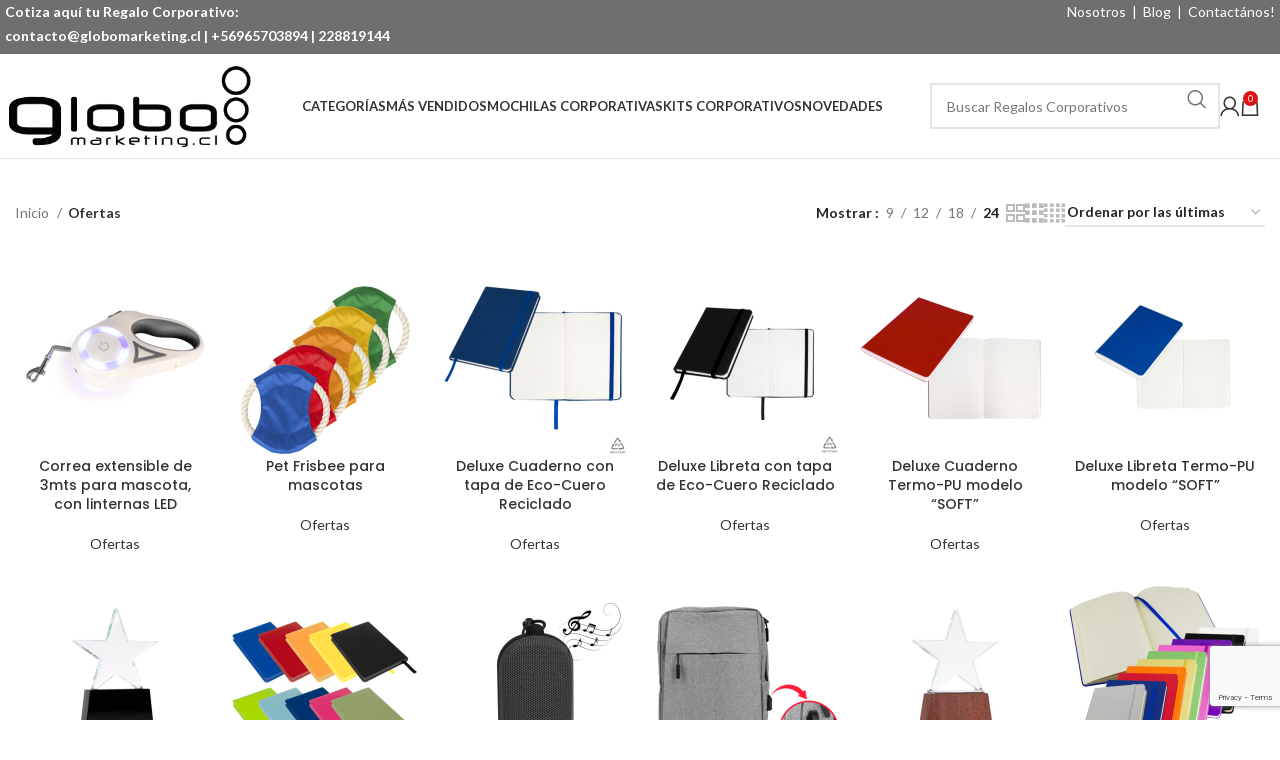

--- FILE ---
content_type: text/html; charset=UTF-8
request_url: https://globomarketing.cl/regalos-corporativos/ofertas/
body_size: 38593
content:
<!DOCTYPE html>
<html lang="es-CL">
<head><script>(function(w,i,g){w[g]=w[g]||[];if(typeof w[g].push=='function')w[g].push(i)})
(window,'GTM-5F3CHTW8','google_tags_first_party');</script><script>(function(w,d,s,l){w[l]=w[l]||[];(function(){w[l].push(arguments);})('set', 'developer_id.dYzg1YT', true);
		w[l].push({'gtm.start':new Date().getTime(),event:'gtm.js'});var f=d.getElementsByTagName(s)[0],
		j=d.createElement(s);j.async=true;j.src='/r87l/';
		f.parentNode.insertBefore(j,f);
		})(window,document,'script','dataLayer');</script>
    
<!-- Código de instalación Cliengo para www.globomarkeing.cl --> <script type="text/javascript"> //(function () { var ldk = document.createElement('script'); ldk.type = 'text/javascript'; ldk.async = true; ldk.src = 'https://s.cliengo.com/weboptimizer/5f39ee4f8e869b002af60293/66a0f9f57041b40f8d1740b0.js?platform=view_installation_code'; var s = document.getElementsByTagName('script')[0]; s.parentNode.insertBefore(ldk, s); })();</script>

<script> //(function(){ var div = null; var id = setInterval(function(){ div = document.getElementById("clgo"); if (div){ div.parentNode.removeChild(div); clearInterval(id); } }, 1000);})() </script>
<script> console.log(""); </script>

<meta name="google-site-verification" content="nEfnTa9v9RW5RywH_kZNRJImN4ymBFQDgz3EFvA0QOs" />

	<meta charset="UTF-8">
	<link rel="profile" href="https://gmpg.org/xfn/11">
	<link rel="pingback" href="https://globomarketing.cl/xmlrpc.php">
<!-- Google tag (gtag.js) --> <script async src="https://www.googletagmanager.com/gtag/js?id=AW-874043570"></script> <script> window.dataLayer = window.dataLayer || []; function gtag(){dataLayer.push(arguments);} gtag('js', new Date()); gtag('config', 'AW-874043570'); </script>
	<meta name='robots' content='noindex, follow' />
	<style>img:is([sizes="auto" i], [sizes^="auto," i]) { contain-intrinsic-size: 3000px 1500px }</style>
	<link rel="prefetch" href="https://globomarketing.cl/wp-content/plugins/woo-min-max-quantity-step-control-single/assets/js/custom.js">
<link rel="prefetch" href="https://globomarketing.cl/wp-content/plugins/woo-min-max-quantity-step-control-single/assets/css/wcmmq-front.css">

	<!-- This site is optimized with the Yoast SEO Premium plugin v26.8 (Yoast SEO v26.8) - https://yoast.com/product/yoast-seo-premium-wordpress/ -->
	<title>Ofertas archivos - Globo Marketing</title>
	<meta property="og:locale" content="es_ES" />
	<meta property="og:type" content="article" />
	<meta property="og:title" content="Ofertas archivos" />
	<meta property="og:url" content="https://globomarketing.cl/regalos-corporativos/ofertas/" />
	<meta property="og:site_name" content="Globo Marketing" />
	<meta property="og:image" content="https://globomarketing.cl/wp-content/uploads/2024/03/globomarketing-google.jpg" />
	<meta property="og:image:width" content="336" />
	<meta property="og:image:height" content="336" />
	<meta property="og:image:type" content="image/jpeg" />
	<meta name="twitter:card" content="summary_large_image" />
	<script type="application/ld+json" class="yoast-schema-graph">{"@context":"https://schema.org","@graph":[{"@type":"CollectionPage","@id":"https://globomarketing.cl/regalos-corporativos/ofertas/","url":"https://globomarketing.cl/regalos-corporativos/ofertas/","name":"Ofertas archivos - Globo Marketing","isPartOf":{"@id":"https://globomarketing.cl/#website"},"primaryImageOfPage":{"@id":"https://globomarketing.cl/regalos-corporativos/ofertas/#primaryimage"},"image":{"@id":"https://globomarketing.cl/regalos-corporativos/ofertas/#primaryimage"},"thumbnailUrl":"https://globomarketing.cl/wp-content/uploads/2025/11/US0j0QEMOG.jpg","breadcrumb":{"@id":"https://globomarketing.cl/regalos-corporativos/ofertas/#breadcrumb"},"inLanguage":"es-CL"},{"@type":"ImageObject","inLanguage":"es-CL","@id":"https://globomarketing.cl/regalos-corporativos/ofertas/#primaryimage","url":"https://globomarketing.cl/wp-content/uploads/2025/11/US0j0QEMOG.jpg","contentUrl":"https://globomarketing.cl/wp-content/uploads/2025/11/US0j0QEMOG.jpg","width":900,"height":900},{"@type":"BreadcrumbList","@id":"https://globomarketing.cl/regalos-corporativos/ofertas/#breadcrumb","itemListElement":[{"@type":"ListItem","position":1,"name":"Portada","item":"https://globomarketing.cl/"},{"@type":"ListItem","position":2,"name":"Ofertas"}]},{"@type":"WebSite","@id":"https://globomarketing.cl/#website","url":"https://globomarketing.cl/","name":"Globo Marketing","description":"Regalos Corporativos Personalizados en Chile","publisher":{"@id":"https://globomarketing.cl/#organization"},"alternateName":"GloboMarketing","potentialAction":[{"@type":"SearchAction","target":{"@type":"EntryPoint","urlTemplate":"https://globomarketing.cl/?s={search_term_string}"},"query-input":{"@type":"PropertyValueSpecification","valueRequired":true,"valueName":"search_term_string"}}],"inLanguage":"es-CL"},{"@type":"Organization","@id":"https://globomarketing.cl/#organization","name":"Globo Marketing Limitada","alternateName":"Globo Marketing","url":"https://globomarketing.cl/","logo":{"@type":"ImageObject","inLanguage":"es-CL","@id":"https://globomarketing.cl/#/schema/logo/image/","url":"https://globomarketing.cl/wp-content/uploads/2016/10/logo_low.png","contentUrl":"https://globomarketing.cl/wp-content/uploads/2016/10/logo_low.png","width":1,"height":1,"caption":"Globo Marketing Limitada"},"image":{"@id":"https://globomarketing.cl/#/schema/logo/image/"},"sameAs":["https://www.facebook.com/Globo-Marketing-133480783339169/","https://www.instagram.com/globo.marketingcl/"],"description":"En GloboMarketing ofrecemos regalos corporativos personalizados con envío a todo Chile, fortaleciendo las relaciones comerciales y potenciando la imagen de marca de nuestros clientes.","email":"contacto@globomarketing.cl","telephone":"+56228840500","legalName":"Comercializadora Globomarketing Limitada","foundingDate":"2013-03-01","vatID":"76114439-1","numberOfEmployees":{"@type":"QuantitativeValue","minValue":"11","maxValue":"50"},"publishingPrinciples":"https://globomarketing.cl/"}]}</script>
	<!-- / Yoast SEO Premium plugin. -->


<link rel='dns-prefetch' href='//www.googletagmanager.com' />
<link rel='dns-prefetch' href='//fonts.googleapis.com' />
<link rel='stylesheet' id='wp-block-library-css' href='https://globomarketing.cl/wp-includes/css/dist/block-library/style.min.css?ver=6.8.3' type='text/css' media='all' />
<style id='classic-theme-styles-inline-css' type='text/css'>
/*! This file is auto-generated */
.wp-block-button__link{color:#fff;background-color:#32373c;border-radius:9999px;box-shadow:none;text-decoration:none;padding:calc(.667em + 2px) calc(1.333em + 2px);font-size:1.125em}.wp-block-file__button{background:#32373c;color:#fff;text-decoration:none}
</style>
<style id='global-styles-inline-css' type='text/css'>
:root{--wp--preset--aspect-ratio--square: 1;--wp--preset--aspect-ratio--4-3: 4/3;--wp--preset--aspect-ratio--3-4: 3/4;--wp--preset--aspect-ratio--3-2: 3/2;--wp--preset--aspect-ratio--2-3: 2/3;--wp--preset--aspect-ratio--16-9: 16/9;--wp--preset--aspect-ratio--9-16: 9/16;--wp--preset--color--black: #000000;--wp--preset--color--cyan-bluish-gray: #abb8c3;--wp--preset--color--white: #ffffff;--wp--preset--color--pale-pink: #f78da7;--wp--preset--color--vivid-red: #cf2e2e;--wp--preset--color--luminous-vivid-orange: #ff6900;--wp--preset--color--luminous-vivid-amber: #fcb900;--wp--preset--color--light-green-cyan: #7bdcb5;--wp--preset--color--vivid-green-cyan: #00d084;--wp--preset--color--pale-cyan-blue: #8ed1fc;--wp--preset--color--vivid-cyan-blue: #0693e3;--wp--preset--color--vivid-purple: #9b51e0;--wp--preset--gradient--vivid-cyan-blue-to-vivid-purple: linear-gradient(135deg,rgba(6,147,227,1) 0%,rgb(155,81,224) 100%);--wp--preset--gradient--light-green-cyan-to-vivid-green-cyan: linear-gradient(135deg,rgb(122,220,180) 0%,rgb(0,208,130) 100%);--wp--preset--gradient--luminous-vivid-amber-to-luminous-vivid-orange: linear-gradient(135deg,rgba(252,185,0,1) 0%,rgba(255,105,0,1) 100%);--wp--preset--gradient--luminous-vivid-orange-to-vivid-red: linear-gradient(135deg,rgba(255,105,0,1) 0%,rgb(207,46,46) 100%);--wp--preset--gradient--very-light-gray-to-cyan-bluish-gray: linear-gradient(135deg,rgb(238,238,238) 0%,rgb(169,184,195) 100%);--wp--preset--gradient--cool-to-warm-spectrum: linear-gradient(135deg,rgb(74,234,220) 0%,rgb(151,120,209) 20%,rgb(207,42,186) 40%,rgb(238,44,130) 60%,rgb(251,105,98) 80%,rgb(254,248,76) 100%);--wp--preset--gradient--blush-light-purple: linear-gradient(135deg,rgb(255,206,236) 0%,rgb(152,150,240) 100%);--wp--preset--gradient--blush-bordeaux: linear-gradient(135deg,rgb(254,205,165) 0%,rgb(254,45,45) 50%,rgb(107,0,62) 100%);--wp--preset--gradient--luminous-dusk: linear-gradient(135deg,rgb(255,203,112) 0%,rgb(199,81,192) 50%,rgb(65,88,208) 100%);--wp--preset--gradient--pale-ocean: linear-gradient(135deg,rgb(255,245,203) 0%,rgb(182,227,212) 50%,rgb(51,167,181) 100%);--wp--preset--gradient--electric-grass: linear-gradient(135deg,rgb(202,248,128) 0%,rgb(113,206,126) 100%);--wp--preset--gradient--midnight: linear-gradient(135deg,rgb(2,3,129) 0%,rgb(40,116,252) 100%);--wp--preset--font-size--small: 13px;--wp--preset--font-size--medium: 20px;--wp--preset--font-size--large: 36px;--wp--preset--font-size--x-large: 42px;--wp--preset--spacing--20: 0.44rem;--wp--preset--spacing--30: 0.67rem;--wp--preset--spacing--40: 1rem;--wp--preset--spacing--50: 1.5rem;--wp--preset--spacing--60: 2.25rem;--wp--preset--spacing--70: 3.38rem;--wp--preset--spacing--80: 5.06rem;--wp--preset--shadow--natural: 6px 6px 9px rgba(0, 0, 0, 0.2);--wp--preset--shadow--deep: 12px 12px 50px rgba(0, 0, 0, 0.4);--wp--preset--shadow--sharp: 6px 6px 0px rgba(0, 0, 0, 0.2);--wp--preset--shadow--outlined: 6px 6px 0px -3px rgba(255, 255, 255, 1), 6px 6px rgba(0, 0, 0, 1);--wp--preset--shadow--crisp: 6px 6px 0px rgba(0, 0, 0, 1);}:where(.is-layout-flex){gap: 0.5em;}:where(.is-layout-grid){gap: 0.5em;}body .is-layout-flex{display: flex;}.is-layout-flex{flex-wrap: wrap;align-items: center;}.is-layout-flex > :is(*, div){margin: 0;}body .is-layout-grid{display: grid;}.is-layout-grid > :is(*, div){margin: 0;}:where(.wp-block-columns.is-layout-flex){gap: 2em;}:where(.wp-block-columns.is-layout-grid){gap: 2em;}:where(.wp-block-post-template.is-layout-flex){gap: 1.25em;}:where(.wp-block-post-template.is-layout-grid){gap: 1.25em;}.has-black-color{color: var(--wp--preset--color--black) !important;}.has-cyan-bluish-gray-color{color: var(--wp--preset--color--cyan-bluish-gray) !important;}.has-white-color{color: var(--wp--preset--color--white) !important;}.has-pale-pink-color{color: var(--wp--preset--color--pale-pink) !important;}.has-vivid-red-color{color: var(--wp--preset--color--vivid-red) !important;}.has-luminous-vivid-orange-color{color: var(--wp--preset--color--luminous-vivid-orange) !important;}.has-luminous-vivid-amber-color{color: var(--wp--preset--color--luminous-vivid-amber) !important;}.has-light-green-cyan-color{color: var(--wp--preset--color--light-green-cyan) !important;}.has-vivid-green-cyan-color{color: var(--wp--preset--color--vivid-green-cyan) !important;}.has-pale-cyan-blue-color{color: var(--wp--preset--color--pale-cyan-blue) !important;}.has-vivid-cyan-blue-color{color: var(--wp--preset--color--vivid-cyan-blue) !important;}.has-vivid-purple-color{color: var(--wp--preset--color--vivid-purple) !important;}.has-black-background-color{background-color: var(--wp--preset--color--black) !important;}.has-cyan-bluish-gray-background-color{background-color: var(--wp--preset--color--cyan-bluish-gray) !important;}.has-white-background-color{background-color: var(--wp--preset--color--white) !important;}.has-pale-pink-background-color{background-color: var(--wp--preset--color--pale-pink) !important;}.has-vivid-red-background-color{background-color: var(--wp--preset--color--vivid-red) !important;}.has-luminous-vivid-orange-background-color{background-color: var(--wp--preset--color--luminous-vivid-orange) !important;}.has-luminous-vivid-amber-background-color{background-color: var(--wp--preset--color--luminous-vivid-amber) !important;}.has-light-green-cyan-background-color{background-color: var(--wp--preset--color--light-green-cyan) !important;}.has-vivid-green-cyan-background-color{background-color: var(--wp--preset--color--vivid-green-cyan) !important;}.has-pale-cyan-blue-background-color{background-color: var(--wp--preset--color--pale-cyan-blue) !important;}.has-vivid-cyan-blue-background-color{background-color: var(--wp--preset--color--vivid-cyan-blue) !important;}.has-vivid-purple-background-color{background-color: var(--wp--preset--color--vivid-purple) !important;}.has-black-border-color{border-color: var(--wp--preset--color--black) !important;}.has-cyan-bluish-gray-border-color{border-color: var(--wp--preset--color--cyan-bluish-gray) !important;}.has-white-border-color{border-color: var(--wp--preset--color--white) !important;}.has-pale-pink-border-color{border-color: var(--wp--preset--color--pale-pink) !important;}.has-vivid-red-border-color{border-color: var(--wp--preset--color--vivid-red) !important;}.has-luminous-vivid-orange-border-color{border-color: var(--wp--preset--color--luminous-vivid-orange) !important;}.has-luminous-vivid-amber-border-color{border-color: var(--wp--preset--color--luminous-vivid-amber) !important;}.has-light-green-cyan-border-color{border-color: var(--wp--preset--color--light-green-cyan) !important;}.has-vivid-green-cyan-border-color{border-color: var(--wp--preset--color--vivid-green-cyan) !important;}.has-pale-cyan-blue-border-color{border-color: var(--wp--preset--color--pale-cyan-blue) !important;}.has-vivid-cyan-blue-border-color{border-color: var(--wp--preset--color--vivid-cyan-blue) !important;}.has-vivid-purple-border-color{border-color: var(--wp--preset--color--vivid-purple) !important;}.has-vivid-cyan-blue-to-vivid-purple-gradient-background{background: var(--wp--preset--gradient--vivid-cyan-blue-to-vivid-purple) !important;}.has-light-green-cyan-to-vivid-green-cyan-gradient-background{background: var(--wp--preset--gradient--light-green-cyan-to-vivid-green-cyan) !important;}.has-luminous-vivid-amber-to-luminous-vivid-orange-gradient-background{background: var(--wp--preset--gradient--luminous-vivid-amber-to-luminous-vivid-orange) !important;}.has-luminous-vivid-orange-to-vivid-red-gradient-background{background: var(--wp--preset--gradient--luminous-vivid-orange-to-vivid-red) !important;}.has-very-light-gray-to-cyan-bluish-gray-gradient-background{background: var(--wp--preset--gradient--very-light-gray-to-cyan-bluish-gray) !important;}.has-cool-to-warm-spectrum-gradient-background{background: var(--wp--preset--gradient--cool-to-warm-spectrum) !important;}.has-blush-light-purple-gradient-background{background: var(--wp--preset--gradient--blush-light-purple) !important;}.has-blush-bordeaux-gradient-background{background: var(--wp--preset--gradient--blush-bordeaux) !important;}.has-luminous-dusk-gradient-background{background: var(--wp--preset--gradient--luminous-dusk) !important;}.has-pale-ocean-gradient-background{background: var(--wp--preset--gradient--pale-ocean) !important;}.has-electric-grass-gradient-background{background: var(--wp--preset--gradient--electric-grass) !important;}.has-midnight-gradient-background{background: var(--wp--preset--gradient--midnight) !important;}.has-small-font-size{font-size: var(--wp--preset--font-size--small) !important;}.has-medium-font-size{font-size: var(--wp--preset--font-size--medium) !important;}.has-large-font-size{font-size: var(--wp--preset--font-size--large) !important;}.has-x-large-font-size{font-size: var(--wp--preset--font-size--x-large) !important;}
:where(.wp-block-post-template.is-layout-flex){gap: 1.25em;}:where(.wp-block-post-template.is-layout-grid){gap: 1.25em;}
:where(.wp-block-columns.is-layout-flex){gap: 2em;}:where(.wp-block-columns.is-layout-grid){gap: 2em;}
:root :where(.wp-block-pullquote){font-size: 1.5em;line-height: 1.6;}
</style>
<style id='woocommerce-inline-inline-css' type='text/css'>
.woocommerce form .form-row .required { visibility: visible; }
</style>
<link rel='stylesheet' id='wcmmq-front-style-css' href='https://globomarketing.cl/wp-content/plugins/woo-min-max-quantity-step-control-single/assets/css/wcmmq-front.css?ver=7.0.4.1.1766072762' type='text/css' media='all' />
<link rel='stylesheet' id='elementor-frontend-css' href='https://globomarketing.cl/wp-content/plugins/elementor/assets/css/frontend.min.css?ver=3.34.2' type='text/css' media='all' />
<link rel='stylesheet' id='eael-general-css' href='https://globomarketing.cl/wp-content/plugins/essential-addons-for-elementor-lite/assets/front-end/css/view/general.min.css?ver=6.5.1' type='text/css' media='all' />
<link rel='stylesheet' id='elementor-icons-css' href='https://globomarketing.cl/wp-content/plugins/elementor/assets/lib/eicons/css/elementor-icons.min.css?ver=5.46.0' type='text/css' media='all' />
<link rel='stylesheet' id='elementor-post-13272506-css' href='https://globomarketing.cl/wp-content/uploads/elementor/css/post-13272506.css?ver=1769124529' type='text/css' media='all' />
<link rel='stylesheet' id='font-awesome-5-all-css' href='https://globomarketing.cl/wp-content/plugins/elementor/assets/lib/font-awesome/css/all.min.css?ver=6.5.1' type='text/css' media='all' />
<link rel='stylesheet' id='font-awesome-4-shim-css' href='https://globomarketing.cl/wp-content/plugins/elementor/assets/lib/font-awesome/css/v4-shims.min.css?ver=6.5.1' type='text/css' media='all' />
<link rel='stylesheet' id='bootstrap-css' href='https://globomarketing.cl/wp-content/themes/woodmart/css/bootstrap-light.min.css?ver=7.4.3' type='text/css' media='all' />
<link rel='stylesheet' id='woodmart-style-css' href='https://globomarketing.cl/wp-content/themes/woodmart/css/parts/base.min.css?ver=7.4.3' type='text/css' media='all' />
<link rel='stylesheet' id='wd-wp-gutenberg-css' href='https://globomarketing.cl/wp-content/themes/woodmart/css/parts/wp-gutenberg.min.css?ver=7.4.3' type='text/css' media='all' />
<link rel='stylesheet' id='wd-wpcf7-css' href='https://globomarketing.cl/wp-content/themes/woodmart/css/parts/int-wpcf7.min.css?ver=7.4.3' type='text/css' media='all' />
<link rel='stylesheet' id='wd-revolution-slider-css' href='https://globomarketing.cl/wp-content/themes/woodmart/css/parts/int-rev-slider.min.css?ver=7.4.3' type='text/css' media='all' />
<link rel='stylesheet' id='wd-elementor-base-css' href='https://globomarketing.cl/wp-content/themes/woodmart/css/parts/int-elem-base.min.css?ver=7.4.3' type='text/css' media='all' />
<link rel='stylesheet' id='wd-elementor-pro-base-css' href='https://globomarketing.cl/wp-content/themes/woodmart/css/parts/int-elementor-pro.min.css?ver=7.4.3' type='text/css' media='all' />
<link rel='stylesheet' id='wd-woocommerce-base-css' href='https://globomarketing.cl/wp-content/themes/woodmart/css/parts/woocommerce-base.min.css?ver=7.4.3' type='text/css' media='all' />
<link rel='stylesheet' id='wd-mod-star-rating-css' href='https://globomarketing.cl/wp-content/themes/woodmart/css/parts/mod-star-rating.min.css?ver=7.4.3' type='text/css' media='all' />
<link rel='stylesheet' id='wd-woo-el-track-order-css' href='https://globomarketing.cl/wp-content/themes/woodmart/css/parts/woo-el-track-order.min.css?ver=7.4.3' type='text/css' media='all' />
<link rel='stylesheet' id='wd-woocommerce-block-notices-css' href='https://globomarketing.cl/wp-content/themes/woodmart/css/parts/woo-mod-block-notices.min.css?ver=7.4.3' type='text/css' media='all' />
<link rel='stylesheet' id='wd-woo-gutenberg-css' href='https://globomarketing.cl/wp-content/themes/woodmart/css/parts/woo-gutenberg.min.css?ver=7.4.3' type='text/css' media='all' />
<link rel='stylesheet' id='wd-widget-active-filters-css' href='https://globomarketing.cl/wp-content/themes/woodmart/css/parts/woo-widget-active-filters.min.css?ver=7.4.3' type='text/css' media='all' />
<link rel='stylesheet' id='wd-woo-shop-predefined-css' href='https://globomarketing.cl/wp-content/themes/woodmart/css/parts/woo-shop-predefined.min.css?ver=7.4.3' type='text/css' media='all' />
<link rel='stylesheet' id='wd-shop-title-categories-css' href='https://globomarketing.cl/wp-content/themes/woodmart/css/parts/woo-categories-loop-nav.min.css?ver=7.4.3' type='text/css' media='all' />
<link rel='stylesheet' id='wd-woo-categories-loop-nav-mobile-accordion-css' href='https://globomarketing.cl/wp-content/themes/woodmart/css/parts/woo-categories-loop-nav-mobile-accordion.min.css?ver=7.4.3' type='text/css' media='all' />
<link rel='stylesheet' id='wd-woo-shop-el-products-per-page-css' href='https://globomarketing.cl/wp-content/themes/woodmart/css/parts/woo-shop-el-products-per-page.min.css?ver=7.4.3' type='text/css' media='all' />
<link rel='stylesheet' id='wd-woo-shop-page-title-css' href='https://globomarketing.cl/wp-content/themes/woodmart/css/parts/woo-shop-page-title.min.css?ver=7.4.3' type='text/css' media='all' />
<link rel='stylesheet' id='wd-woo-mod-shop-loop-head-css' href='https://globomarketing.cl/wp-content/themes/woodmart/css/parts/woo-mod-shop-loop-head.min.css?ver=7.4.3' type='text/css' media='all' />
<link rel='stylesheet' id='wd-woo-shop-el-order-by-css' href='https://globomarketing.cl/wp-content/themes/woodmart/css/parts/woo-shop-el-order-by.min.css?ver=7.4.3' type='text/css' media='all' />
<link rel='stylesheet' id='wd-woo-shop-el-products-view-css' href='https://globomarketing.cl/wp-content/themes/woodmart/css/parts/woo-shop-el-products-view.min.css?ver=7.4.3' type='text/css' media='all' />
<link rel='stylesheet' id='wd-header-base-css' href='https://globomarketing.cl/wp-content/themes/woodmart/css/parts/header-base.min.css?ver=7.4.3' type='text/css' media='all' />
<link rel='stylesheet' id='wd-mod-tools-css' href='https://globomarketing.cl/wp-content/themes/woodmart/css/parts/mod-tools.min.css?ver=7.4.3' type='text/css' media='all' />
<link rel='stylesheet' id='wd-header-elements-base-css' href='https://globomarketing.cl/wp-content/themes/woodmart/css/parts/header-el-base.min.css?ver=7.4.3' type='text/css' media='all' />
<link rel='stylesheet' id='wd-header-search-css' href='https://globomarketing.cl/wp-content/themes/woodmart/css/parts/header-el-search.min.css?ver=7.4.3' type='text/css' media='all' />
<link rel='stylesheet' id='wd-header-search-form-css' href='https://globomarketing.cl/wp-content/themes/woodmart/css/parts/header-el-search-form.min.css?ver=7.4.3' type='text/css' media='all' />
<link rel='stylesheet' id='wd-wd-search-results-css' href='https://globomarketing.cl/wp-content/themes/woodmart/css/parts/wd-search-results.min.css?ver=7.4.3' type='text/css' media='all' />
<link rel='stylesheet' id='wd-wd-search-form-css' href='https://globomarketing.cl/wp-content/themes/woodmart/css/parts/wd-search-form.min.css?ver=7.4.3' type='text/css' media='all' />
<link rel='stylesheet' id='wd-header-my-account-dropdown-css' href='https://globomarketing.cl/wp-content/themes/woodmart/css/parts/header-el-my-account-dropdown.min.css?ver=7.4.3' type='text/css' media='all' />
<link rel='stylesheet' id='wd-woo-mod-login-form-css' href='https://globomarketing.cl/wp-content/themes/woodmart/css/parts/woo-mod-login-form.min.css?ver=7.4.3' type='text/css' media='all' />
<link rel='stylesheet' id='wd-header-my-account-css' href='https://globomarketing.cl/wp-content/themes/woodmart/css/parts/header-el-my-account.min.css?ver=7.4.3' type='text/css' media='all' />
<link rel='stylesheet' id='wd-header-cart-side-css' href='https://globomarketing.cl/wp-content/themes/woodmart/css/parts/header-el-cart-side.min.css?ver=7.4.3' type='text/css' media='all' />
<link rel='stylesheet' id='wd-header-cart-css' href='https://globomarketing.cl/wp-content/themes/woodmart/css/parts/header-el-cart.min.css?ver=7.4.3' type='text/css' media='all' />
<link rel='stylesheet' id='wd-widget-shopping-cart-css' href='https://globomarketing.cl/wp-content/themes/woodmart/css/parts/woo-widget-shopping-cart.min.css?ver=7.4.3' type='text/css' media='all' />
<link rel='stylesheet' id='wd-widget-product-list-css' href='https://globomarketing.cl/wp-content/themes/woodmart/css/parts/woo-widget-product-list.min.css?ver=7.4.3' type='text/css' media='all' />
<link rel='stylesheet' id='wd-header-mobile-nav-dropdown-css' href='https://globomarketing.cl/wp-content/themes/woodmart/css/parts/header-el-mobile-nav-dropdown.min.css?ver=7.4.3' type='text/css' media='all' />
<link rel='stylesheet' id='wd-shop-filter-area-css' href='https://globomarketing.cl/wp-content/themes/woodmart/css/parts/woo-shop-el-filters-area.min.css?ver=7.4.3' type='text/css' media='all' />
<link rel='stylesheet' id='wd-product-loop-css' href='https://globomarketing.cl/wp-content/themes/woodmart/css/parts/woo-product-loop.min.css?ver=7.4.3' type='text/css' media='all' />
<link rel='stylesheet' id='wd-product-loop-base-css' href='https://globomarketing.cl/wp-content/themes/woodmart/css/parts/woo-product-loop-base.min.css?ver=7.4.3' type='text/css' media='all' />
<link rel='stylesheet' id='wd-woo-mod-add-btn-replace-css' href='https://globomarketing.cl/wp-content/themes/woodmart/css/parts/woo-mod-add-btn-replace.min.css?ver=7.4.3' type='text/css' media='all' />
<link rel='stylesheet' id='wd-mod-more-description-css' href='https://globomarketing.cl/wp-content/themes/woodmart/css/parts/mod-more-description.min.css?ver=7.4.3' type='text/css' media='all' />
<link rel='stylesheet' id='wd-categories-loop-default-css' href='https://globomarketing.cl/wp-content/themes/woodmart/css/parts/woo-categories-loop-default-old.min.css?ver=7.4.3' type='text/css' media='all' />
<link rel='stylesheet' id='wd-categories-loop-css' href='https://globomarketing.cl/wp-content/themes/woodmart/css/parts/woo-categories-loop-old.min.css?ver=7.4.3' type='text/css' media='all' />
<link rel='stylesheet' id='wd-sticky-loader-css' href='https://globomarketing.cl/wp-content/themes/woodmart/css/parts/mod-sticky-loader.min.css?ver=7.4.3' type='text/css' media='all' />
<link rel='stylesheet' id='wd-mfp-popup-css' href='https://globomarketing.cl/wp-content/themes/woodmart/css/parts/lib-magnific-popup.min.css?ver=7.4.3' type='text/css' media='all' />
<link rel='stylesheet' id='wd-widget-collapse-css' href='https://globomarketing.cl/wp-content/themes/woodmart/css/parts/opt-widget-collapse.min.css?ver=7.4.3' type='text/css' media='all' />
<link rel='stylesheet' id='wd-footer-base-css' href='https://globomarketing.cl/wp-content/themes/woodmart/css/parts/footer-base.min.css?ver=7.4.3' type='text/css' media='all' />
<link rel='stylesheet' id='wd-text-block-css' href='https://globomarketing.cl/wp-content/themes/woodmart/css/parts/el-text-block.min.css?ver=7.4.3' type='text/css' media='all' />
<link rel='stylesheet' id='wd-bottom-toolbar-css' href='https://globomarketing.cl/wp-content/themes/woodmart/css/parts/opt-bottom-toolbar.min.css?ver=7.4.3' type='text/css' media='all' />
<link rel='stylesheet' id='xts-style-default_header-css' href='https://globomarketing.cl/wp-content/uploads/2025/04/xts-default_header-1744300080.css?ver=7.4.3' type='text/css' media='all' />
<link rel='stylesheet' id='xts-style-theme_settings_default-css' href='https://globomarketing.cl/wp-content/uploads/2025/08/xts-theme_settings_default-1755704744.css?ver=7.4.3' type='text/css' media='all' />
<link rel='stylesheet' id='xts-google-fonts-css' href='https://fonts.googleapis.com/css?family=Lato%3A400%2C700%7CPoppins%3A400%2C600%2C500&#038;ver=7.4.3' type='text/css' media='all' />
<link rel='stylesheet' id='elementor-gf-local-roboto-css' href='https://globomarketing.cl/wp-content/uploads/elementor/google-fonts/css/roboto.css?ver=1748982128' type='text/css' media='all' />
<link rel='stylesheet' id='elementor-gf-local-robotoslab-css' href='https://globomarketing.cl/wp-content/uploads/elementor/google-fonts/css/robotoslab.css?ver=1748982130' type='text/css' media='all' />
<script type="text/javascript" id="woocommerce-google-analytics-integration-gtag-js-after">
/* <![CDATA[ */
/* Google Analytics for WooCommerce (gtag.js) */
					window.dataLayer = window.dataLayer || [];
					function gtag(){dataLayer.push(arguments);}
					// Set up default consent state.
					for ( const mode of [{"analytics_storage":"denied","ad_storage":"denied","ad_user_data":"denied","ad_personalization":"denied","region":["AT","BE","BG","HR","CY","CZ","DK","EE","FI","FR","DE","GR","HU","IS","IE","IT","LV","LI","LT","LU","MT","NL","NO","PL","PT","RO","SK","SI","ES","SE","GB","CH"]}] || [] ) {
						gtag( "consent", "default", { "wait_for_update": 500, ...mode } );
					}
					gtag("js", new Date());
					gtag("set", "developer_id.dOGY3NW", true);
					gtag("config", "G-YRZYREK65Q", {"track_404":true,"allow_google_signals":true,"logged_in":false,"linker":{"domains":[],"allow_incoming":false},"custom_map":{"dimension1":"logged_in"}});
/* ]]> */
</script>
<script type="text/javascript" src="https://globomarketing.cl/wp-includes/js/jquery/jquery.min.js?ver=3.7.1" id="jquery-core-js"></script>
<script type="text/javascript" src="https://globomarketing.cl/wp-includes/js/jquery/jquery-migrate.min.js?ver=3.4.1" id="jquery-migrate-js"></script>
<script type="text/javascript" src="https://globomarketing.cl/wp-content/plugins/woocommerce/assets/js/jquery-blockui/jquery.blockUI.min.js?ver=2.7.0-wc.10.4.3" id="wc-jquery-blockui-js" defer="defer" data-wp-strategy="defer"></script>
<script type="text/javascript" src="https://globomarketing.cl/wp-content/plugins/woocommerce/assets/js/js-cookie/js.cookie.min.js?ver=2.1.4-wc.10.4.3" id="wc-js-cookie-js" defer="defer" data-wp-strategy="defer"></script>
<script type="text/javascript" id="woocommerce-js-extra">
/* <![CDATA[ */
var woocommerce_params = {"ajax_url":"\/wp-admin\/admin-ajax.php","wc_ajax_url":"\/?wc-ajax=%%endpoint%%","i18n_password_show":"Mostrar contrase\u00f1a","i18n_password_hide":"Ocultar contrase\u00f1a"};
/* ]]> */
</script>
<script type="text/javascript" src="https://globomarketing.cl/wp-content/plugins/woocommerce/assets/js/frontend/woocommerce.min.js?ver=10.4.3" id="woocommerce-js" defer="defer" data-wp-strategy="defer"></script>
<script type="text/javascript" src="https://globomarketing.cl/wp-content/themes/woodmart/js/libs/device.min.js?ver=7.4.3" id="wd-device-library-js"></script>
<script type="text/javascript" src="https://globomarketing.cl/wp-content/themes/woodmart/js/scripts/global/scrollBar.min.js?ver=7.4.3" id="wd-scrollbar-js"></script>
<script type="text/javascript" src="https://globomarketing.cl/wp-content/plugins/elementor/assets/lib/font-awesome/js/v4-shims.min.js?ver=6.5.1" id="font-awesome-4-shim-js"></script>
<link rel="https://api.w.org/" href="https://globomarketing.cl/wp-json/" /><link rel="alternate" title="JSON" type="application/json" href="https://globomarketing.cl/wp-json/wp/v2/product_cat/164" /><!-- start Simple Custom CSS and JS -->
<!-- Google tag (gtag.js) -->
<script async src="https://www.googletagmanager.com/gtag/js?id=G-SGSTTE36HT"></script>
<script>
  window.dataLayer = window.dataLayer || [];
  function gtag(){dataLayer.push(arguments);}
  gtag('js', new Date());

  gtag('config', 'G-SGSTTE36HT');
</script><!-- end Simple Custom CSS and JS -->
<!-- start Simple Custom CSS and JS -->
<script type="text/javascript">
function(){

let width = window.innerWidth,

screenType;

if (width <= 520) {

screenType = "mobile";

} else if (width <= 820) {

screenType = "tablet";

} else {

screenType = "desktop";

}

if (screenType !== "desktop") {

let div = null;

let id = setInterval(function(){

div = document.getElementById("clgo");

if (div){

div.parentNode.removeChild(div);

clearInterval(id);

console.log('interval y chatbot eliminados');

}

}, 1000);

}

})()</script>
<!-- end Simple Custom CSS and JS -->
<!-- start Simple Custom CSS and JS -->
<style type="text/css">
.page.page-id-13290128 .main-page-wrapper {
    padding-top: 0 !important;
}
#carrusel .wd-nav-pagin-wrap.text-center.wd-style-shape.wd-hide-md-sm.wd-hide-sm {
    margin: 0 !important;
    margin-top: -40px !important;
    z-index: 10;
    position: inherit !important;
}

.wd-prev .wd-arrow-inner:after, .wd-next .wd-arrow-inner:after {
    color: #fff !important;
    padding: 5px !important;
    background: #61BFDB !important;
}
footer .col-left.set-cont-mb-s.reset-last-child {
    text-align: center !important;
    margin: 0 auto !important;
}
/*#wspIframe {float:right!important;left:auto!important; right: 0px !important;}*/
@media (max-width: 768px) {
  #clgo {
    display: none !important;
  }
}
</style>
<!-- end Simple Custom CSS and JS -->
<meta name="ti-site-data" content="[base64]" />
    <svg xmlns="http://www.w3.org/2000/svg" version="1.1" style="display: none;">
      <defs>
        <filter id="blue-tint">
          <feColorMatrix type="matrix" values="0 0 0 0 0.133 0 0 0 0 0.478 0 0 0 0 0.666 0 0 0 1 0"/>
        </filter>
      </defs>
    </svg><style>
            .price, 
            .amount, 
            del, 
            ins, 
            .woocommerce-Price-amount,
            .woocommerce-variation-price,
            .woocommerce-variation-availability,
            .price_label,
            .subscription-details,
            .woocommerce-grouped-product-list-item__price {
                display: none !important;
            }
        </style><!-- Google Tag Manager -->
<script>(function(w,d,s,l,i){w[l]=w[l]||[];w[l].push({'gtm.start':
new Date().getTime(),event:'gtm.js'});var f=d.getElementsByTagName(s)[0],
j=d.createElement(s),dl=l!='dataLayer'?'&l='+l:'';j.async=true;j.src=
'https://www.googletagmanager.com/gtm.js?id='+i+dl;f.parentNode.insertBefore(j,f);
})(window,document,'script','dataLayer','GTM-5F3CHTW8');</script>
<!-- End Google Tag Manager --><style type="text/css">
span.wcmmq_prefix {
    float: left;
    padding: 10px;
    margin: 0;
}
</style>
<!-- Google site verification - Google for WooCommerce -->
<meta name="google-site-verification" content="B-ICSP2Qum2ISR816XuY1KG0lZfGXmNusMACtwFJp1k" />
					
			<meta name="viewport" content="width=device-width, initial-scale=1.0">
										<noscript><style>.woocommerce-product-gallery{ opacity: 1 !important; }</style></noscript>
	<meta name="generator" content="Elementor 3.34.2; settings: css_print_method-external, google_font-enabled, font_display-auto">
			<style>
				.e-con.e-parent:nth-of-type(n+4):not(.e-lazyloaded):not(.e-no-lazyload),
				.e-con.e-parent:nth-of-type(n+4):not(.e-lazyloaded):not(.e-no-lazyload) * {
					background-image: none !important;
				}
				@media screen and (max-height: 1024px) {
					.e-con.e-parent:nth-of-type(n+3):not(.e-lazyloaded):not(.e-no-lazyload),
					.e-con.e-parent:nth-of-type(n+3):not(.e-lazyloaded):not(.e-no-lazyload) * {
						background-image: none !important;
					}
				}
				@media screen and (max-height: 640px) {
					.e-con.e-parent:nth-of-type(n+2):not(.e-lazyloaded):not(.e-no-lazyload),
					.e-con.e-parent:nth-of-type(n+2):not(.e-lazyloaded):not(.e-no-lazyload) * {
						background-image: none !important;
					}
				}
			</style>
			<script id='nitro-telemetry-meta' nitro-exclude>window.NPTelemetryMetadata={missReason: (!window.NITROPACK_STATE ? 'cache not found' : 'hit'),pageType: 'product_cat',isEligibleForOptimization: true,}</script><script id='nitro-generic' nitro-exclude>(()=>{window.NitroPack=window.NitroPack||{coreVersion:"na",isCounted:!1};let e=document.createElement("script");if(e.src="https://nitroscripts.com/blYGOYmfxGzEeepbzeJUkiEFzONPTXpc",e.async=!0,e.id="nitro-script",document.head.appendChild(e),!window.NitroPack.isCounted){window.NitroPack.isCounted=!0;let t=()=>{navigator.sendBeacon("https://to.getnitropack.com/p",JSON.stringify({siteId:"blYGOYmfxGzEeepbzeJUkiEFzONPTXpc",url:window.location.href,isOptimized:!!window.IS_NITROPACK,coreVersion:"na",missReason:window.NPTelemetryMetadata?.missReason||"",pageType:window.NPTelemetryMetadata?.pageType||"",isEligibleForOptimization:!!window.NPTelemetryMetadata?.isEligibleForOptimization}))};(()=>{let e=()=>new Promise(e=>{"complete"===document.readyState?e():window.addEventListener("load",e)}),i=()=>new Promise(e=>{document.prerendering?document.addEventListener("prerenderingchange",e,{once:!0}):e()}),a=async()=>{await i(),await e(),t()};a()})(),window.addEventListener("pageshow",e=>{if(e.persisted){let i=document.prerendering||self.performance?.getEntriesByType?.("navigation")[0]?.activationStart>0;"visible"!==document.visibilityState||i||t()}})}})();</script><meta name="generator" content="Powered by Slider Revolution 6.6.12 - responsive, Mobile-Friendly Slider Plugin for WordPress with comfortable drag and drop interface." />
<link rel="icon" href="https://globomarketing.cl/wp-content/uploads/2019/10/icono-regalos.png" sizes="32x32" />
<link rel="icon" href="https://globomarketing.cl/wp-content/uploads/2019/10/icono-regalos.png" sizes="192x192" />
<link rel="apple-touch-icon" href="https://globomarketing.cl/wp-content/uploads/2019/10/icono-regalos.png" />
<meta name="msapplication-TileImage" content="https://globomarketing.cl/wp-content/uploads/2019/10/icono-regalos.png" />
<script>function setREVStartSize(e){
			//window.requestAnimationFrame(function() {
				window.RSIW = window.RSIW===undefined ? window.innerWidth : window.RSIW;
				window.RSIH = window.RSIH===undefined ? window.innerHeight : window.RSIH;
				try {
					var pw = document.getElementById(e.c).parentNode.offsetWidth,
						newh;
					pw = pw===0 || isNaN(pw) || (e.l=="fullwidth" || e.layout=="fullwidth") ? window.RSIW : pw;
					e.tabw = e.tabw===undefined ? 0 : parseInt(e.tabw);
					e.thumbw = e.thumbw===undefined ? 0 : parseInt(e.thumbw);
					e.tabh = e.tabh===undefined ? 0 : parseInt(e.tabh);
					e.thumbh = e.thumbh===undefined ? 0 : parseInt(e.thumbh);
					e.tabhide = e.tabhide===undefined ? 0 : parseInt(e.tabhide);
					e.thumbhide = e.thumbhide===undefined ? 0 : parseInt(e.thumbhide);
					e.mh = e.mh===undefined || e.mh=="" || e.mh==="auto" ? 0 : parseInt(e.mh,0);
					if(e.layout==="fullscreen" || e.l==="fullscreen")
						newh = Math.max(e.mh,window.RSIH);
					else{
						e.gw = Array.isArray(e.gw) ? e.gw : [e.gw];
						for (var i in e.rl) if (e.gw[i]===undefined || e.gw[i]===0) e.gw[i] = e.gw[i-1];
						e.gh = e.el===undefined || e.el==="" || (Array.isArray(e.el) && e.el.length==0)? e.gh : e.el;
						e.gh = Array.isArray(e.gh) ? e.gh : [e.gh];
						for (var i in e.rl) if (e.gh[i]===undefined || e.gh[i]===0) e.gh[i] = e.gh[i-1];
											
						var nl = new Array(e.rl.length),
							ix = 0,
							sl;
						e.tabw = e.tabhide>=pw ? 0 : e.tabw;
						e.thumbw = e.thumbhide>=pw ? 0 : e.thumbw;
						e.tabh = e.tabhide>=pw ? 0 : e.tabh;
						e.thumbh = e.thumbhide>=pw ? 0 : e.thumbh;
						for (var i in e.rl) nl[i] = e.rl[i]<window.RSIW ? 0 : e.rl[i];
						sl = nl[0];
						for (var i in nl) if (sl>nl[i] && nl[i]>0) { sl = nl[i]; ix=i;}
						var m = pw>(e.gw[ix]+e.tabw+e.thumbw) ? 1 : (pw-(e.tabw+e.thumbw)) / (e.gw[ix]);
						newh =  (e.gh[ix] * m) + (e.tabh + e.thumbh);
					}
					var el = document.getElementById(e.c);
					if (el!==null && el) el.style.height = newh+"px";
					el = document.getElementById(e.c+"_wrapper");
					if (el!==null && el) {
						el.style.height = newh+"px";
						el.style.display = "block";
					}
				} catch(e){
					console.log("Failure at Presize of Slider:" + e)
				}
			//});
		  };</script>
		<style type="text/css" id="wp-custom-css">
			span span bdi {
  display: none;
}
span.woocommerce-Price-currencySymbol {
  display: none;
}

p span bdi {
  display: none;
}

div.single-product-page p.price {
    display: none;
}

	.whb-top-bar .whb-visible-lg {
  display: block !important; /* Mantiene visible en desktop */
}


/*tbody tr th {
  display: none;
}

td span bdi {
  display: none;
}

th.product-price {
  display: none;
}

th.product-subtotal {
  display: none;
}

th.product-quantity {
  display: none;
}
tfoot tr th {
  display: none
  
}

th.product-total {
  display: none;
}

tfoot tr td {
  display: none
  
}
*/

	.shop_table.shop_table_responsive.cart.woocommerce-cart-form__contents th[class="product-price"], .shop_table.shop_table_responsive.cart.woocommerce-cart-form__contents td[class="product-price"], .shop_table.shop_table_responsive.cart.woocommerce-cart-form__contents th[class="product-subtotal"], .shop_table.shop_table_responsive.cart.woocommerce-cart-form__contents td[class="product-subtotal"]{

display:none !important;

}

.cart_totals table.shop_table.shop_table_responsive {
    display: none !important;
}
div#order_review tfoot {
    display: none !important;
}
td.product-total {
    display: none !important;
}
th.product-total {
    display: none !important;
}
table.woocommerce-table.woocommerce-table--order-details.shop_table.order_details tfoot tr:nth-child(-n+2){
	display: none !important;
}
li.woocommerce-order-overview__total.total {
    display: none !important;
}


@media (min-width: 390px) and (max-width: 480px) {
	.banner-titulo-1{
		font-size: 18px !important;
	}
	.banner-titulo-2{
		font-size: 21px !important;
	}
	.banner-parrafo{
		font-size: 16px !important;
	}
}
@media (max-width: 768px) {
    .whb-top-bar .container,
    .wd-header-text {
        display: block !important;
    }
}
.wd-header-cart.wd-design-2 .wd-cart-number, .wd-header-cart.wd-design-5 .wd-cart-number, .woocommerce-mini-cart__buttons .checkout, .wd-builder-off #place_order{
	background-color: #DD1416 !important;
}

.whb-top-bar .container{
	height: 54px !important;
}
.wd-header-text{
font-size: 14px !important; 
  line-height: 24px !important;
}


/* Estilos para móviles (menos de 480px) */
@media (max-width: 480px) {
  .whb-top-bar-inner {
    flex-direction: column !important; /* Apila verticalmente */
    gap: 11px !important; /* Espacio entre elementos */
  }
  .whb-top-bar {
    height: 110px !important;
    min-height: 35px !important;
    overflow: visible !important;
  }
  /* Asegura que la barra superior sea responsive */
  /* Asegura que cada columna ocupe todo el ancho */
  .whb-col-left, .whb-col-right {
    width: 100% !important;
    text-align: center !important;
  }
  
  /* Opcional: Ajusta el padding para móviles muy pequeños */
  .whb-top-bar {
    padding: 15px 10px !important;
  }
}

@media (max-width: 780px) {
 .whb-top-bar .whb-hidden-lg {
  display: block !important; /* Muestra en móviles */
}
.whb-top-bar .whb-visible-lg {
  display: block !important; /* Mantiene visible en desktop */
}
.menu-menu-principal {
  
    display: inline-flex !important;
    flex-wrap: nowrap;
    text-align: left;
    align-content: stretch;
}



		</style>
		<style>
		
		</style></head>

<body class="archive tax-product_cat term-ofertas term-164 wp-theme-woodmart theme-woodmart woocommerce woocommerce-page woocommerce-no-js wrapper-custom  categories-accordion-on woodmart-archive-shop woodmart-ajax-shop-on offcanvas-sidebar-mobile offcanvas-sidebar-tablet sticky-toolbar-on elementor-default elementor-kit-13272506">
			<script type="text/javascript" id="wd-flicker-fix">// Flicker fix.</script><!-- Google Tag Manager (noscript) -->
<noscript><iframe src="https://www.googletagmanager.com/ns.html?id=GTM-5F3CHTW8"
height="0" width="0" style="display:none;visibility:hidden"></iframe></noscript>
<!-- End Google Tag Manager (noscript) -->	
	
	<div class="website-wrapper">
									<header class="whb-header whb-default_header whb-sticky-shadow whb-scroll-stick whb-sticky-real">
					<div class="whb-main-header">
	
<div class="whb-row whb-top-bar whb-not-sticky-row whb-with-bg whb-without-border whb-color-dark whb-flex-flex-middle">
	<div class="container">
		<div class="whb-flex-row whb-top-bar-inner">
			<div class="whb-column whb-col-left whb-visible-lg">
	
<div class="wd-header-text set-cont-mb-s reset-last-child "><span style="color: #ffffff;"><strong>
Cotiza aquí tu Regalo Corporativo:<br>
<a style="color: #ffffff;" href="/cdn-cgi/l/email-protection#ee8d81809a8f8d9a81ae8982818c81838f9c858b9a878089c08d82" target="_blank" rel="noopener">
<span class="elementor-icon-list-text"><span class="__cf_email__" data-cfemail="cba8a4a5bfaaa8bfa48baca7a4a9a4a6aab9a0aebfa2a5ace5a8a7">[email&#160;protected]</span></span>
</a> |
<a style="color: #ffffff;" href="tel:+56965703894">
<span class="elementor-icon-list-text">+56965703894</span>
</a> |
<a style="color: #ffffff;" href="tel:228819144">
<span class="elementor-icon-list-text">228819144</span>
</a>
</strong></span></div>
</div>
<div class="whb-column whb-col-center whb-visible-lg whb-empty-column">
	</div>
<div class="whb-column whb-col-right whb-visible-lg">
	
<div class="wd-header-text set-cont-mb-s reset-last-child "><span style="color: #ffffff;"><a style="color: #ffffff;" href="https://globomarketing.cl/regalos-promocionales/">Nosotros</a>  |  <a style="color: #ffffff;" href="https://globomarketing.cl/blog/">Blog</a>  |  <a style="color: #ffffff;" href="https://globomarketing.cl/contacto/">Contactános!</a></span></div>
</div>
<div class="whb-column whb-col-mobile whb-hidden-lg whb-empty-column">
	</div>
		</div>
	</div>
</div>

<div class="whb-row whb-general-header whb-not-sticky-row whb-without-bg whb-border-fullwidth whb-color-dark whb-flex-flex-middle">
	<div class="container">
		<div class="whb-flex-row whb-general-header-inner">
			<div class="whb-column whb-col-left whb-visible-lg">
	<div class="site-logo">
	<a href="https://globomarketing.cl/" class="wd-logo wd-main-logo" rel="home">
		<img src="https://globomarketing.cl/wp-content/uploads/2023/04/image-53.png" alt="Globo Marketing" style="max-width: 250px;" />	</a>
	</div>
</div>
<div class="whb-column whb-col-center whb-visible-lg">
	<div class="wd-header-nav wd-header-main-nav text-center wd-design-1" role="navigation" aria-label="Main navigation">
	<ul id="menu-menu-principal" class="menu wd-nav wd-nav-main wd-style-default wd-gap-s"><li id="menu-item-13276174" class="menu-item menu-item-type-custom menu-item-object-custom menu-item-has-children menu-item-13276174 item-level-0 menu-simple-dropdown wd-event-hover" ><a href="https://globomarketing.cl/store/" class="woodmart-nav-link"><span class="nav-link-text">Categorías</span></a><div class="color-scheme-dark wd-design-default wd-dropdown-menu wd-dropdown"><div class="container">
<ul class="wd-sub-menu color-scheme-dark">
	<li id="menu-item-13298245" class="menu-item menu-item-type-taxonomy menu-item-object-product_cat menu-item-13298245 item-level-1 wd-event-hover" ><a href="https://globomarketing.cl/regalos-corporativos/nuevo/" class="woodmart-nav-link">Nuevos</a></li>
	<li id="menu-item-13276181" class="menu-item menu-item-type-taxonomy menu-item-object-product_cat menu-item-has-children menu-item-13276181 item-level-1 wd-event-hover" ><a href="https://globomarketing.cl/regalos-corporativos/regalos-oficina/" class="woodmart-nav-link">Oficina</a>
	<ul class="sub-sub-menu wd-dropdown">
		<li id="menu-item-13276182" class="menu-item menu-item-type-taxonomy menu-item-object-product_cat menu-item-13276182 item-level-2 wd-event-hover" ><a href="https://globomarketing.cl/regalos-corporativos/regalos-oficina/cuadernos-libretas-corporativos/" class="woodmart-nav-link">Cuadernos Libretas</a></li>
		<li id="menu-item-13276183" class="menu-item menu-item-type-taxonomy menu-item-object-product_cat menu-item-13276183 item-level-2 wd-event-hover" ><a href="https://globomarketing.cl/regalos-corporativos/regalos-oficina/escritorio-oficina-calendarios-empresas/" class="woodmart-nav-link">Escritorio, Oficina</a></li>
	</ul>
</li>
	<li id="menu-item-13276184" class="menu-item menu-item-type-taxonomy menu-item-object-product_cat menu-item-has-children menu-item-13276184 item-level-1 wd-event-hover" ><a href="https://globomarketing.cl/regalos-corporativos/regalos-dulces/" class="woodmart-nav-link">Dulces y Chocolates</a>
	<ul class="sub-sub-menu wd-dropdown">
		<li id="menu-item-13276185" class="menu-item menu-item-type-taxonomy menu-item-object-product_cat menu-item-13276185 item-level-2 wd-event-hover" ><a href="https://globomarketing.cl/regalos-corporativos/regalos-dulces/chocolates-corporativos/" class="woodmart-nav-link">Chocolates Corporativos</a></li>
		<li id="menu-item-13276186" class="menu-item menu-item-type-taxonomy menu-item-object-product_cat menu-item-13276186 item-level-2 wd-event-hover" ><a href="https://globomarketing.cl/regalos-corporativos/regalos-dulces/dulces-corporativos/" class="woodmart-nav-link">Dulces Corporativos</a></li>
	</ul>
</li>
	<li id="menu-item-13280936" class="menu-item menu-item-type-custom menu-item-object-custom menu-item-has-children menu-item-13280936 item-level-1 wd-event-hover" ><a href="https://globomarketing.cl/regalos-corporativos/lapices-publicitarios/" class="woodmart-nav-link">Lápices publicitarios</a>
	<ul class="sub-sub-menu wd-dropdown">
		<li id="menu-item-13280937" class="menu-item menu-item-type-custom menu-item-object-custom menu-item-13280937 item-level-2 wd-event-hover" ><a href="https://globomarketing.cl/regalos-corporativos/lapices-publicitarios/lapices-plasticos-corporativos/" class="woodmart-nav-link">Lápices plásticos</a></li>
		<li id="menu-item-13280938" class="menu-item menu-item-type-custom menu-item-object-custom menu-item-13280938 item-level-2 wd-event-hover" ><a href="https://globomarketing.cl/regalos-corporativos/lapices-publicitarios/lapices-corporativos-metalicos/" class="woodmart-nav-link">Lápices metálicos</a></li>
		<li id="menu-item-13280939" class="menu-item menu-item-type-custom menu-item-object-custom menu-item-13280939 item-level-2 wd-event-hover" ><a href="https://globomarketing.cl/regalos-corporativos/lapices-publicitarios/lapices-bamboo-y-lapices-ecologicos/" class="woodmart-nav-link">Lápices ecológicos</a></li>
	</ul>
</li>
	<li id="menu-item-13276187" class="menu-item menu-item-type-taxonomy menu-item-object-product_cat menu-item-13276187 item-level-1 wd-event-hover" ><a href="https://globomarketing.cl/regalos-corporativos/regalos-corporativos-ecologicos/" class="woodmart-nav-link">ECO</a></li>
	<li id="menu-item-13276189" class="menu-item menu-item-type-taxonomy menu-item-object-product_cat menu-item-13276189 item-level-1 wd-event-hover" ><a href="https://globomarketing.cl/regalos-corporativos/imprenta-tacos-imanes-pendones-volantes/packaging/" class="woodmart-nav-link">Packaging</a></li>
	<li id="menu-item-13276190" class="menu-item menu-item-type-taxonomy menu-item-object-product_cat menu-item-has-children menu-item-13276190 item-level-1 wd-event-hover" ><a href="https://globomarketing.cl/regalos-corporativos/bolsos-y-mochilas-promocionales/" class="woodmart-nav-link">Bolsos y Mochilas</a>
	<ul class="sub-sub-menu wd-dropdown">
		<li id="menu-item-13276191" class="menu-item menu-item-type-taxonomy menu-item-object-product_cat menu-item-13276191 item-level-2 wd-event-hover" ><a href="https://globomarketing.cl/regalos-corporativos/bolsos-y-mochilas-promocionales/banano-publicitario/" class="woodmart-nav-link">Bananos</a></li>
		<li id="menu-item-13276192" class="menu-item menu-item-type-taxonomy menu-item-object-product_cat menu-item-13276192 item-level-2 wd-event-hover" ><a href="https://globomarketing.cl/regalos-corporativos/bolsos-y-mochilas-promocionales/bolsos-corporativos/" class="woodmart-nav-link">Bolsos</a></li>
		<li id="menu-item-13276193" class="menu-item menu-item-type-taxonomy menu-item-object-product_cat menu-item-13276193 item-level-2 wd-event-hover" ><a href="https://globomarketing.cl/regalos-corporativos/bolsos-y-mochilas-promocionales/cooler-publicitario/" class="woodmart-nav-link">Cooler</a></li>
		<li id="menu-item-13276194" class="menu-item menu-item-type-taxonomy menu-item-object-product_cat menu-item-13276194 item-level-2 wd-event-hover" ><a href="https://globomarketing.cl/regalos-corporativos/bolsos-y-mochilas-promocionales/mochilas-corporativas/" class="woodmart-nav-link">Mochilas Corporativas</a></li>
	</ul>
</li>
	<li id="menu-item-13276195" class="menu-item menu-item-type-taxonomy menu-item-object-product_cat menu-item-has-children menu-item-13276195 item-level-1 wd-event-hover" ><a href="https://globomarketing.cl/regalos-corporativos/regalos-tecnologia/" class="woodmart-nav-link">Tecnologia</a>
	<ul class="sub-sub-menu wd-dropdown">
		<li id="menu-item-13276196" class="menu-item menu-item-type-taxonomy menu-item-object-product_cat menu-item-13276196 item-level-2 wd-event-hover" ><a href="https://globomarketing.cl/regalos-corporativos/regalos-tecnologia/tecno-audio-parlantes-audifonos/" class="woodmart-nav-link">Tecno Audio</a></li>
		<li id="menu-item-13276197" class="menu-item menu-item-type-taxonomy menu-item-object-product_cat menu-item-13276197 item-level-2 wd-event-hover" ><a href="https://globomarketing.cl/regalos-corporativos/regalos-tecnologia/tecno-computacion-mouse-teclado-usb/" class="woodmart-nav-link">Tecno Computación</a></li>
		<li id="menu-item-13276198" class="menu-item menu-item-type-taxonomy menu-item-object-product_cat menu-item-13276198 item-level-2 wd-event-hover" ><a href="https://globomarketing.cl/regalos-corporativos/regalos-tecnologia/tecno-electronicos-calculadoras-relojes/" class="woodmart-nav-link">Tecno Electrónicos</a></li>
		<li id="menu-item-13276199" class="menu-item menu-item-type-taxonomy menu-item-object-product_cat menu-item-13276199 item-level-2 wd-event-hover" ><a href="https://globomarketing.cl/regalos-corporativos/regalos-tecnologia/tecno-mouse-pad-impresos-con-forma/" class="woodmart-nav-link">Tecno Mouse Pad</a></li>
		<li id="menu-item-13276200" class="menu-item menu-item-type-taxonomy menu-item-object-product_cat menu-item-13276200 item-level-2 wd-event-hover" ><a href="https://globomarketing.cl/regalos-corporativos/regalos-tecnologia/tecno-pendrive-pendrive-con-forma-y-en-stock/" class="woodmart-nav-link">Tecno Pendrive</a></li>
		<li id="menu-item-13276201" class="menu-item menu-item-type-taxonomy menu-item-object-product_cat menu-item-13276201 item-level-2 wd-event-hover" ><a href="https://globomarketing.cl/regalos-corporativos/regalos-tecnologia/tecno-power-banks-y-accesorios-para-celular/" class="woodmart-nav-link">Tecno Power Banks</a></li>
	</ul>
</li>
	<li id="menu-item-13276175" class="menu-item menu-item-type-taxonomy menu-item-object-product_cat menu-item-has-children menu-item-13276175 item-level-1 wd-event-hover" ><a href="https://globomarketing.cl/regalos-corporativos/bolsas-publicitarias/" class="woodmart-nav-link">Bolsas Publicitarias</a>
	<ul class="sub-sub-menu wd-dropdown">
		<li id="menu-item-13276176" class="menu-item menu-item-type-taxonomy menu-item-object-product_cat menu-item-13276176 item-level-2 wd-event-hover" ><a href="https://globomarketing.cl/regalos-corporativos/bolsas-publicitarias/bolsas-de-algodon/" class="woodmart-nav-link">Bolsas de Algodón</a></li>
		<li id="menu-item-13276177" class="menu-item menu-item-type-taxonomy menu-item-object-product_cat menu-item-13276177 item-level-2 wd-event-hover" ><a href="https://globomarketing.cl/regalos-corporativos/bolsas-publicitarias/bolsas-de-papel/" class="woodmart-nav-link">Bolsas de Papel</a></li>
		<li id="menu-item-13276178" class="menu-item menu-item-type-taxonomy menu-item-object-product_cat menu-item-13276178 item-level-2 wd-event-hover" ><a href="https://globomarketing.cl/regalos-corporativos/bolsas-publicitarias/bolsas-yute/" class="woodmart-nav-link">Bolsas de Yute</a></li>
		<li id="menu-item-13276179" class="menu-item menu-item-type-taxonomy menu-item-object-product_cat menu-item-13276179 item-level-2 wd-event-hover" ><a href="https://globomarketing.cl/regalos-corporativos/bolsas-publicitarias/bolsas-ecologicas/" class="woodmart-nav-link">Bolsas Ecológicas TNT</a></li>
		<li id="menu-item-13276180" class="menu-item menu-item-type-taxonomy menu-item-object-product_cat menu-item-13276180 item-level-2 wd-event-hover" ><a href="https://globomarketing.cl/regalos-corporativos/bolsas-publicitarias/bolsas-ecologicas-tnt-vegetal/" class="woodmart-nav-link">Bolsas Ecológicas TNT Vegetal</a></li>
	</ul>
</li>
	<li id="menu-item-13276203" class="menu-item menu-item-type-taxonomy menu-item-object-product_cat menu-item-13276203 item-level-1 wd-event-hover" ><a href="https://globomarketing.cl/regalos-corporativos/tazones-termos-y-botellas/tazones-tazas/" class="woodmart-nav-link">Tazones y Tazas</a></li>
	<li id="menu-item-13276204" class="menu-item menu-item-type-taxonomy menu-item-object-product_cat menu-item-13276204 item-level-1 wd-event-hover" ><a href="https://globomarketing.cl/regalos-corporativos/tazones-termos-y-botellas/" class="woodmart-nav-link">Tazones Termos y Botellas</a></li>
	<li id="menu-item-13276205" class="menu-item menu-item-type-taxonomy menu-item-object-product_cat menu-item-has-children menu-item-13276205 item-level-1 wd-event-hover" ><a href="https://globomarketing.cl/regalos-corporativos/regalos-hogar/" class="woodmart-nav-link">Estilo de vida</a>
	<ul class="sub-sub-menu wd-dropdown">
		<li id="menu-item-13276206" class="menu-item menu-item-type-taxonomy menu-item-object-product_cat menu-item-13276206 item-level-2 wd-event-hover" ><a href="https://globomarketing.cl/regalos-corporativos/regalos-hogar/asado-y-parrilla/" class="woodmart-nav-link">Asado y Parrilla</a></li>
		<li id="menu-item-13276207" class="menu-item menu-item-type-taxonomy menu-item-object-product_cat menu-item-13276207 item-level-2 wd-event-hover" ><a href="https://globomarketing.cl/regalos-corporativos/regalos-hogar/belleza-y-salud-espejos-necesaire-manicure/" class="woodmart-nav-link">Belleza y Salud</a></li>
		<li id="menu-item-13276208" class="menu-item menu-item-type-taxonomy menu-item-object-product_cat menu-item-13276208 item-level-2 wd-event-hover" ><a href="https://globomarketing.cl/regalos-corporativos/regalos-hogar/cocina-bar-y-vino-promocionales/" class="woodmart-nav-link">Cocina, Bar y Vino</a></li>
		<li id="menu-item-13277369" class="menu-item menu-item-type-taxonomy menu-item-object-product_cat menu-item-13277369 item-level-2 wd-event-hover" ><a href="https://globomarketing.cl/regalos-corporativos/regalos-hogar/juegos/" class="woodmart-nav-link">Juegos</a></li>
		<li id="menu-item-13276209" class="menu-item menu-item-type-taxonomy menu-item-object-product_cat menu-item-13276209 item-level-2 wd-event-hover" ><a href="https://globomarketing.cl/regalos-corporativos/regalos-hogar/herramientas-manuales-regalo/" class="woodmart-nav-link">Herramientas manuales</a></li>
		<li id="menu-item-13276210" class="menu-item menu-item-type-taxonomy menu-item-object-product_cat menu-item-13276210 item-level-2 wd-event-hover" ><a href="https://globomarketing.cl/regalos-corporativos/regalos-hogar/regalos-infantiles/" class="woodmart-nav-link">Infantiles</a></li>
		<li id="menu-item-13276211" class="menu-item menu-item-type-taxonomy menu-item-object-product_cat menu-item-13276211 item-level-2 wd-event-hover" ><a href="https://globomarketing.cl/regalos-corporativos/llaveros-personalizados/" class="woodmart-nav-link">Llaveros Personalizados</a></li>
		<li id="menu-item-13276212" class="menu-item menu-item-type-taxonomy menu-item-object-product_cat menu-item-13276212 item-level-2 wd-event-hover" ><a href="https://globomarketing.cl/regalos-corporativos/regalos-hogar/salud-proteccion/" class="woodmart-nav-link">Salud y Protección</a></li>
	</ul>
</li>
	<li id="menu-item-13276213" class="menu-item menu-item-type-taxonomy menu-item-object-product_cat menu-item-13276213 item-level-1 wd-event-hover" ><a href="https://globomarketing.cl/regalos-corporativos/ropa-corporativa-personaliza/" class="woodmart-nav-link">Ropa Corporativa</a></li>
	<li id="menu-item-13277123" class="menu-item menu-item-type-taxonomy menu-item-object-product_cat menu-item-13277123 item-level-1 wd-event-hover" ><a href="https://globomarketing.cl/regalos-corporativos/toldos-y-mesas/" class="woodmart-nav-link">Toldos y Mesas</a></li>
</ul>
</div>
</div>
</li>
<li id="menu-item-13298246" class="menu-item menu-item-type-taxonomy menu-item-object-product_cat menu-item-13298246 item-level-0 menu-simple-dropdown wd-event-hover" ><a href="https://globomarketing.cl/regalos-corporativos/nuevo/" class="woodmart-nav-link"><span class="nav-link-text">Más vendidos</span></a></li>
<li id="menu-item-13277362" class="menu-item menu-item-type-taxonomy menu-item-object-product_cat menu-item-13277362 item-level-0 menu-simple-dropdown wd-event-hover" ><a href="https://globomarketing.cl/regalos-corporativos/bolsos-y-mochilas-promocionales/mochilas-corporativas/" class="woodmart-nav-link"><span class="nav-link-text">Mochilas Corporativas</span></a></li>
<li id="menu-item-13315252" class="menu-item menu-item-type-taxonomy menu-item-object-product_cat menu-item-13315252 item-level-0 menu-simple-dropdown wd-event-hover" ><a href="https://globomarketing.cl/regalos-corporativos/kits-corporativos/" class="woodmart-nav-link"><span class="nav-link-text">kits corporativos</span></a></li>
<li id="menu-item-13304760" class="menu-item menu-item-type-taxonomy menu-item-object-product_cat menu-item-13304760 item-level-0 menu-simple-dropdown wd-event-hover" ><a href="https://globomarketing.cl/regalos-corporativos/novedades/" class="woodmart-nav-link"><span class="nav-link-text">Novedades</span></a></li>
</ul></div><!--END MAIN-NAV-->
</div>
<div class="whb-column whb-col-right whb-visible-lg">
				<div class="wd-search-form wd-header-search-form wd-display-form whb-duljtjrl87kj7pmuut6b">
				
				
				<form role="search" method="get" class="searchform  wd-style-default wd-cat-style-bordered woodmart-ajax-search" action="https://globomarketing.cl/"  data-thumbnail="1" data-price="1" data-post_type="product" data-count="20" data-sku="0" data-symbols_count="3">
					<input type="text" class="s" placeholder="Buscar Regalos Corporativos" value="" name="s" aria-label="Search" title="Buscar Regalos Corporativos" required/>
					<input type="hidden" name="post_type" value="product">
										<button type="submit" class="searchsubmit">
						<span>
							Search						</span>
											</button>
				</form>

				
				
									<div class="search-results-wrapper">
						<div class="wd-dropdown-results wd-scroll wd-dropdown">
							<div class="wd-scroll-content"></div>
						</div>
					</div>
				
				
							</div>
		<div class="wd-header-my-account wd-tools-element wd-event-hover wd-design-1 wd-account-style-icon whb-2b8mjqhbtvxz16jtxdrd">
			<a href="https://globomarketing.cl/my-account/" title="My account">
			
				<span class="wd-tools-icon">
									</span>
				<span class="wd-tools-text">
				Login / Register			</span>

					</a>

		
					<div class="wd-dropdown wd-dropdown-register">
						<div class="login-dropdown-inner woocommerce">
							<span class="wd-heading"><span class="title">Sign in</span><a class="create-account-link" href="https://globomarketing.cl/my-account/?action=register">Create an Account</a></span>
										<form method="post" class="login woocommerce-form woocommerce-form-login
						" action="https://globomarketing.cl/my-account/" 			>

				
				
				<p class="woocommerce-FormRow woocommerce-FormRow--wide form-row form-row-wide form-row-username">
					<label for="username">Nombre de usuario o correo electrónico&nbsp;<span class="required">*</span></label>
					<input type="text" class="woocommerce-Input woocommerce-Input--text input-text" name="username" id="username" value="" />				</p>
				<p class="woocommerce-FormRow woocommerce-FormRow--wide form-row form-row-wide form-row-password">
					<label for="password">Password&nbsp;<span class="required">*</span></label>
					<input class="woocommerce-Input woocommerce-Input--text input-text" type="password" name="password" id="password" autocomplete="current-password" />
				</p>

				<p><label for="wpcaptcha_captcha">Are you human? Please solve: <img class="wpcaptcha-captcha-img" style="vertical-align: text-top;" src="[data-uri]" alt="Captcha" /><input class="input" type="text" size="3" name="wpcaptcha_captcha[4149]" id="wpcaptcha_captcha" value=""/><input type="hidden" name="wpcaptcha_captcha_token[4149]" id="wpcaptcha_captcha_token" value="4c7960f749b86e1ea1fb90e4613a72b7" /></label></p><br />
				<p class="form-row">
					<input type="hidden" id="woocommerce-login-nonce" name="woocommerce-login-nonce" value="55330298ab" /><input type="hidden" name="_wp_http_referer" value="/regalos-corporativos/ofertas/" />										<button type="submit" class="button woocommerce-button woocommerce-form-login__submit" name="login" value="Log in">Log in</button>
				</p>

				<p class="login-form-footer">
					<a href="https://globomarketing.cl/my-account/lost-password/" class="woocommerce-LostPassword lost_password">Lost your password?</a>
					<label class="woocommerce-form__label woocommerce-form__label-for-checkbox woocommerce-form-login__rememberme">
						<input class="woocommerce-form__input woocommerce-form__input-checkbox" name="rememberme" type="checkbox" value="forever" title="Remember me" aria-label="Remember me" /> <span>Remember me</span>
					</label>
				</p>

				
							</form>

		
						</div>
					</div>
					</div>

<div class="wd-header-cart wd-tools-element wd-design-2 cart-widget-opener whb-5u866sftq6yga790jxf3">
	<a href="https://globomarketing.cl/cart/" title="Shopping cart">
		
			<span class="wd-tools-icon wd-icon-alt">
															<span class="wd-cart-number wd-tools-count">0 <span>items</span></span>
									</span>
			<span class="wd-tools-text">
				
										<span class="wd-cart-subtotal"><span class="woocommerce-Price-amount amount"><bdi><span class="woocommerce-Price-currencySymbol">&#36;</span>0</bdi></span></span>
					</span>

			</a>
	</div>
</div>
<div class="whb-column whb-mobile-left whb-hidden-lg">
	<div class="wd-tools-element wd-header-mobile-nav wd-style-icon wd-design-1 whb-wn5z894j1g5n0yp3eeuz">
	<a href="#" rel="nofollow" aria-label="Open mobile menu">
		
		<span class="wd-tools-icon">
					</span>

		<span class="wd-tools-text">Menu</span>

			</a>
</div><!--END wd-header-mobile-nav--></div>
<div class="whb-column whb-mobile-center whb-hidden-lg">
	<div class="site-logo">
	<a href="https://globomarketing.cl/" class="wd-logo wd-main-logo" rel="home">
		<img src="https://globomarketing.cl/wp-content/uploads/2021/05/globomarketing.png" alt="Globo Marketing" style="max-width: 140px;" />	</a>
	</div>
</div>
<div class="whb-column whb-mobile-right whb-hidden-lg">
	
<div class="wd-header-cart wd-tools-element wd-design-5 cart-widget-opener whb-u6cx6mzhiof1qeysah9h">
	<a href="https://globomarketing.cl/cart/" title="Shopping cart">
		
			<span class="wd-tools-icon wd-icon-alt">
															<span class="wd-cart-number wd-tools-count">0 <span>items</span></span>
									</span>
			<span class="wd-tools-text">
				
										<span class="wd-cart-subtotal"><span class="woocommerce-Price-amount amount"><bdi><span class="woocommerce-Price-currencySymbol">&#36;</span>0</bdi></span></span>
					</span>

			</a>
	</div>
</div>
		</div>
	</div>
</div>
</div>
				</header>
			
								<div class="main-page-wrapper">
		
		
		<!-- MAIN CONTENT AREA -->
				<div class="container">
			<div class="row content-layout-wrapper align-items-start">
				

<div class="site-content shop-content-area col-lg-12 col-12 col-md-12 description-area-before content-with-products wd-builder-off" role="main">
<div class="woocommerce-notices-wrapper"></div>


<div class="shop-loop-head">
	<div class="wd-shop-tools">
					<div class="wd-breadcrumbs">
				<nav class="woocommerce-breadcrumb" aria-label="Breadcrumb">				<a href="https://globomarketing.cl" class="breadcrumb-link breadcrumb-link-last">
					Inicio				</a>
							<span class="breadcrumb-last">
					Ofertas				</span>
			</nav>			</div>
		
		<p class="woocommerce-result-count" role="alert" aria-relevant="all" data-is-sorted-by="true">
	Mostrando 1&ndash;24 de 34 resultados<span class="screen-reader-text">Ordenado por los últimos</span></p>
	</div>
	<div class="wd-shop-tools">
								<div class="wd-show-sidebar-btn wd-action-btn wd-style-text wd-burger-icon">
				<a href="#" rel="nofollow">Show sidebar</a>
			</div>
		
		<div class="wd-products-per-page">
			<span class="per-page-title">
				Mostrar			</span>

											<a rel="nofollow noopener" href="https://globomarketing.cl/regalos-corporativos/ofertas/?per_page=9" class="per-page-variation">
					<span>
						9					</span>
				</a>
				<span class="per-page-border"></span>
											<a rel="nofollow noopener" href="https://globomarketing.cl/regalos-corporativos/ofertas/?per_page=12" class="per-page-variation">
					<span>
						12					</span>
				</a>
				<span class="per-page-border"></span>
											<a rel="nofollow noopener" href="https://globomarketing.cl/regalos-corporativos/ofertas/?per_page=18" class="per-page-variation">
					<span>
						18					</span>
				</a>
				<span class="per-page-border"></span>
											<a rel="nofollow noopener" href="https://globomarketing.cl/regalos-corporativos/ofertas/?per_page=24" class="per-page-variation current-variation">
					<span>
						24					</span>
				</a>
				<span class="per-page-border"></span>
					</div>
				<div class="wd-products-shop-view products-view-grid">
			
												
										<a rel="nofollow noopener" href="https://globomarketing.cl/regalos-corporativos/ofertas/?shop_view=grid&#038;per_row=2" class="shop-view per-row-2" aria-label="Grid view 2"></a>
									
										<a rel="nofollow noopener" href="https://globomarketing.cl/regalos-corporativos/ofertas/?shop_view=grid&#038;per_row=3" class="shop-view per-row-3" aria-label="Grid view 3"></a>
									
										<a rel="nofollow noopener" href="https://globomarketing.cl/regalos-corporativos/ofertas/?shop_view=grid&#038;per_row=4" class="shop-view per-row-4" aria-label="Grid view 4"></a>
									</div>
		<form class="woocommerce-ordering wd-style-underline wd-ordering-mb-icon" method="get">
			<select name="orderby" class="orderby" aria-label="Pedido de la tienda">
							<option value="popularity" >Ordenar por popularidad</option>
							<option value="rating" >Ordenar por calificación media</option>
							<option value="date"  selected='selected'>Ordenar por las últimas</option>
							<option value="price" >Ordenar por precio: bajo a alto</option>
							<option value="price-desc" >Ordenar por precio: alto a bajo</option>
					</select>
		<input type="hidden" name="paged" value="1" />
			</form>
			</div>
</div>



			<div class="wd-products-element">			<div class="wd-sticky-loader wd-content-loader"><span class="wd-loader"></span></div>
		
<div class="products wd-products wd-grid-g grid-columns-6 elements-grid pagination-pagination" data-source="main_loop" data-min_price="" data-max_price="" data-columns="6" style="--wd-col-lg:6;--wd-col-md:4;--wd-col-sm:2;--wd-gap-lg:10px;">

							
					
					<div class="wd-product wd-hover-base wd-hover-with-fade wd-col product-grid-item product product-no-swatches type-product post-13313926 status-publish instock product_cat-ofertas has-post-thumbnail shipping-taxable purchasable product-type-simple" data-loop="1" data-id="13313926">
	
	
<div class="product-wrapper">
	<div class="content-product-imagin"></div>
	<div class="product-element-top wd-quick-shop">
		<a href="https://globomarketing.cl/producto/correa-extensible-de-3mts-para-mascota-con-linternas-led/" class="product-image-link">
			<img fetchpriority="high" width="400" height="400" src="https://globomarketing.cl/wp-content/uploads/2025/11/US0j0QEMOG-400x400.jpg" class="attachment-woocommerce_thumbnail size-woocommerce_thumbnail" alt="" decoding="async" srcset="https://globomarketing.cl/wp-content/uploads/2025/11/US0j0QEMOG-400x400.jpg 400w, https://globomarketing.cl/wp-content/uploads/2025/11/US0j0QEMOG-300x300.jpg 300w, https://globomarketing.cl/wp-content/uploads/2025/11/US0j0QEMOG-150x150.jpg 150w, https://globomarketing.cl/wp-content/uploads/2025/11/US0j0QEMOG-768x768.jpg 768w, https://globomarketing.cl/wp-content/uploads/2025/11/US0j0QEMOG-800x800.jpg 800w, https://globomarketing.cl/wp-content/uploads/2025/11/US0j0QEMOG-510x510.jpg 510w, https://globomarketing.cl/wp-content/uploads/2025/11/US0j0QEMOG-450x450.jpg 450w, https://globomarketing.cl/wp-content/uploads/2025/11/US0j0QEMOG-100x100.jpg 100w, https://globomarketing.cl/wp-content/uploads/2025/11/US0j0QEMOG.jpg 900w" sizes="(max-width: 400px) 100vw, 400px" />		</a>

					<div class="hover-img">
				<a href="https://globomarketing.cl/producto/correa-extensible-de-3mts-para-mascota-con-linternas-led/">
					<img width="400" height="400" src="https://globomarketing.cl/wp-content/uploads/2025/11/yX7CumuWcm-400x400.jpg" class="attachment-woocommerce_thumbnail size-woocommerce_thumbnail" alt="" decoding="async" srcset="https://globomarketing.cl/wp-content/uploads/2025/11/yX7CumuWcm-400x400.jpg 400w, https://globomarketing.cl/wp-content/uploads/2025/11/yX7CumuWcm-300x300.jpg 300w, https://globomarketing.cl/wp-content/uploads/2025/11/yX7CumuWcm-150x150.jpg 150w, https://globomarketing.cl/wp-content/uploads/2025/11/yX7CumuWcm-768x768.jpg 768w, https://globomarketing.cl/wp-content/uploads/2025/11/yX7CumuWcm-800x800.jpg 800w, https://globomarketing.cl/wp-content/uploads/2025/11/yX7CumuWcm-510x510.jpg 510w, https://globomarketing.cl/wp-content/uploads/2025/11/yX7CumuWcm-450x450.jpg 450w, https://globomarketing.cl/wp-content/uploads/2025/11/yX7CumuWcm-100x100.jpg 100w, https://globomarketing.cl/wp-content/uploads/2025/11/yX7CumuWcm.jpg 900w" sizes="(max-width: 400px) 100vw, 400px" />				</a>
			</div>
			
		<div class="wrapp-swatches"></div>

	</div>

	<div class="product-element-bottom product-information">
		<h3 class="wd-entities-title"><a href="https://globomarketing.cl/producto/correa-extensible-de-3mts-para-mascota-con-linternas-led/">Correa extensible de 3mts para mascota, con linternas LED</a></h3>				<div class="wd-product-cats">
			<a href="https://globomarketing.cl/regalos-corporativos/ofertas/" rel="tag">Ofertas</a>		</div>
				<div class="product-rating-price">
			<div class="wrapp-product-price">
											</div>
		</div>
		<div class="fade-in-block wd-scroll">
			<div class="hover-content wd-more-desc">
				<div class="hover-content-inner wd-more-desc-inner">
					Correa extensible de 3mts para mascota, en plástico ABS blanco con detalles grises y correa de nylon color gris con				</div>
				<a href="#" rel="nofollow" class="wd-more-desc-btn" aria-label="Read more description"><span></span></a>
			</div>
			<div class=" wd-bottom-actions">
				<div class="wrap-wishlist-button"></div>
				<div class="wd-add-btn wd-add-btn-replace">
					<a href="/regalos-corporativos/ofertas/?add-to-cart=13313926" data-quantity="1" class="button product_type_simple add_to_cart_button ajax_add_to_cart add-to-cart-loop" data-product_id="13313926" data-product_sku="PI0P52" aria-label="Agregar al carrito: &ldquo;Correa extensible de 3mts para mascota, con linternas LED&rdquo;" rel="nofollow" data-success_message="&ldquo;Correa extensible de 3mts para mascota, con linternas LED&rdquo; se ha añadido a tu carro" title="Minimum qty is 1"><span>Agregar a cotización </span></a>									</div>
				<div class="wrap-quickview-button">		<div class="quick-view wd-action-btn wd-style-icon wd-quick-view-icon">
			<a
				href="https://globomarketing.cl/producto/correa-extensible-de-3mts-para-mascota-con-linternas-led/"
				class="open-quick-view quick-view-button"
				rel="nofollow"
				data-id="13313926"
				>Quick view</a>
		</div>
		</div>
			</div>


						
					</div>
	</div>
</div>
</div>

				
					
					<div class="wd-product wd-hover-base wd-hover-with-fade wd-col product-grid-item product product-no-swatches type-product post-13313904 status-publish instock product_cat-ofertas has-post-thumbnail shipping-taxable purchasable product-type-simple" data-loop="2" data-id="13313904">
	
	
<div class="product-wrapper">
	<div class="content-product-imagin"></div>
	<div class="product-element-top wd-quick-shop">
		<a href="https://globomarketing.cl/producto/pet-frisbee-para-mascotas/" class="product-image-link">
			<img width="400" height="400" src="https://globomarketing.cl/wp-content/uploads/2025/11/0pL0Cbh0jj-400x400.jpg" class="attachment-woocommerce_thumbnail size-woocommerce_thumbnail" alt="" decoding="async" srcset="https://globomarketing.cl/wp-content/uploads/2025/11/0pL0Cbh0jj-400x400.jpg 400w, https://globomarketing.cl/wp-content/uploads/2025/11/0pL0Cbh0jj-300x300.jpg 300w, https://globomarketing.cl/wp-content/uploads/2025/11/0pL0Cbh0jj-150x150.jpg 150w, https://globomarketing.cl/wp-content/uploads/2025/11/0pL0Cbh0jj-768x768.jpg 768w, https://globomarketing.cl/wp-content/uploads/2025/11/0pL0Cbh0jj-800x800.jpg 800w, https://globomarketing.cl/wp-content/uploads/2025/11/0pL0Cbh0jj-510x510.jpg 510w, https://globomarketing.cl/wp-content/uploads/2025/11/0pL0Cbh0jj-450x450.jpg 450w, https://globomarketing.cl/wp-content/uploads/2025/11/0pL0Cbh0jj-100x100.jpg 100w, https://globomarketing.cl/wp-content/uploads/2025/11/0pL0Cbh0jj.jpg 900w" sizes="(max-width: 400px) 100vw, 400px" />		</a>

					<div class="hover-img">
				<a href="https://globomarketing.cl/producto/pet-frisbee-para-mascotas/">
					<img width="400" height="400" src="https://globomarketing.cl/wp-content/uploads/2025/11/KhxmEHVR17-400x400.jpg" class="attachment-woocommerce_thumbnail size-woocommerce_thumbnail" alt="" decoding="async" srcset="https://globomarketing.cl/wp-content/uploads/2025/11/KhxmEHVR17-400x400.jpg 400w, https://globomarketing.cl/wp-content/uploads/2025/11/KhxmEHVR17-300x300.jpg 300w, https://globomarketing.cl/wp-content/uploads/2025/11/KhxmEHVR17-150x150.jpg 150w, https://globomarketing.cl/wp-content/uploads/2025/11/KhxmEHVR17-768x768.jpg 768w, https://globomarketing.cl/wp-content/uploads/2025/11/KhxmEHVR17-800x800.jpg 800w, https://globomarketing.cl/wp-content/uploads/2025/11/KhxmEHVR17-510x510.jpg 510w, https://globomarketing.cl/wp-content/uploads/2025/11/KhxmEHVR17-450x450.jpg 450w, https://globomarketing.cl/wp-content/uploads/2025/11/KhxmEHVR17-100x100.jpg 100w, https://globomarketing.cl/wp-content/uploads/2025/11/KhxmEHVR17.jpg 900w" sizes="(max-width: 400px) 100vw, 400px" />				</a>
			</div>
			
		<div class="wrapp-swatches"></div>

	</div>

	<div class="product-element-bottom product-information">
		<h3 class="wd-entities-title"><a href="https://globomarketing.cl/producto/pet-frisbee-para-mascotas/">Pet Frisbee para mascotas</a></h3>				<div class="wd-product-cats">
			<a href="https://globomarketing.cl/regalos-corporativos/ofertas/" rel="tag">Ofertas</a>		</div>
				<div class="product-rating-price">
			<div class="wrapp-product-price">
											</div>
		</div>
		<div class="fade-in-block wd-scroll">
			<div class="hover-content wd-more-desc">
				<div class="hover-content-inner wd-more-desc-inner">
					Pet Frisbee para mascotas, en tela Oxford de color y cuerda de cáñamo. IMPORTANTE: oferta hasta el 30 de noviembre				</div>
				<a href="#" rel="nofollow" class="wd-more-desc-btn" aria-label="Read more description"><span></span></a>
			</div>
			<div class=" wd-bottom-actions">
				<div class="wrap-wishlist-button"></div>
				<div class="wd-add-btn wd-add-btn-replace">
					<a href="/regalos-corporativos/ofertas/?add-to-cart=13313904" data-quantity="1" class="button product_type_simple add_to_cart_button ajax_add_to_cart add-to-cart-loop" data-product_id="13313904" data-product_sku="PI0P51" aria-label="Agregar al carrito: &ldquo;Pet Frisbee para mascotas&rdquo;" rel="nofollow" data-success_message="&ldquo;Pet Frisbee para mascotas&rdquo; se ha añadido a tu carro" title="Minimum qty is 1"><span>Agregar a cotización </span></a>									</div>
				<div class="wrap-quickview-button">		<div class="quick-view wd-action-btn wd-style-icon wd-quick-view-icon">
			<a
				href="https://globomarketing.cl/producto/pet-frisbee-para-mascotas/"
				class="open-quick-view quick-view-button"
				rel="nofollow"
				data-id="13313904"
				>Quick view</a>
		</div>
		</div>
			</div>


						
					</div>
	</div>
</div>
</div>

				
					
					<div class="wd-product wd-hover-base wd-hover-with-fade wd-col product-grid-item product product-no-swatches type-product post-13311868 status-publish last instock product_cat-ofertas has-post-thumbnail shipping-taxable purchasable product-type-simple" data-loop="3" data-id="13311868">
	
	
<div class="product-wrapper">
	<div class="content-product-imagin"></div>
	<div class="product-element-top wd-quick-shop">
		<a href="https://globomarketing.cl/producto/deluxe-cuaderno-con-tapa-de-eco-cuero-reciclado/" class="product-image-link">
			<img width="400" height="400" src="https://globomarketing.cl/wp-content/uploads/2025/11/wyKtPiIJkM-400x400.jpg" class="attachment-woocommerce_thumbnail size-woocommerce_thumbnail" alt="" decoding="async" srcset="https://globomarketing.cl/wp-content/uploads/2025/11/wyKtPiIJkM-400x400.jpg 400w, https://globomarketing.cl/wp-content/uploads/2025/11/wyKtPiIJkM-300x300.jpg 300w, https://globomarketing.cl/wp-content/uploads/2025/11/wyKtPiIJkM-150x150.jpg 150w, https://globomarketing.cl/wp-content/uploads/2025/11/wyKtPiIJkM-768x768.jpg 768w, https://globomarketing.cl/wp-content/uploads/2025/11/wyKtPiIJkM-800x800.jpg 800w, https://globomarketing.cl/wp-content/uploads/2025/11/wyKtPiIJkM-510x510.jpg 510w, https://globomarketing.cl/wp-content/uploads/2025/11/wyKtPiIJkM-450x450.jpg 450w, https://globomarketing.cl/wp-content/uploads/2025/11/wyKtPiIJkM-100x100.jpg 100w, https://globomarketing.cl/wp-content/uploads/2025/11/wyKtPiIJkM.jpg 900w" sizes="(max-width: 400px) 100vw, 400px" />		</a>

					<div class="hover-img">
				<a href="https://globomarketing.cl/producto/deluxe-cuaderno-con-tapa-de-eco-cuero-reciclado/">
					<img width="400" height="400" src="https://globomarketing.cl/wp-content/uploads/2025/11/DdOmy1ZmVa-400x400.jpg" class="attachment-woocommerce_thumbnail size-woocommerce_thumbnail" alt="" decoding="async" srcset="https://globomarketing.cl/wp-content/uploads/2025/11/DdOmy1ZmVa-400x400.jpg 400w, https://globomarketing.cl/wp-content/uploads/2025/11/DdOmy1ZmVa-300x300.jpg 300w, https://globomarketing.cl/wp-content/uploads/2025/11/DdOmy1ZmVa-150x150.jpg 150w, https://globomarketing.cl/wp-content/uploads/2025/11/DdOmy1ZmVa-768x768.jpg 768w, https://globomarketing.cl/wp-content/uploads/2025/11/DdOmy1ZmVa-800x800.jpg 800w, https://globomarketing.cl/wp-content/uploads/2025/11/DdOmy1ZmVa-510x510.jpg 510w, https://globomarketing.cl/wp-content/uploads/2025/11/DdOmy1ZmVa-450x450.jpg 450w, https://globomarketing.cl/wp-content/uploads/2025/11/DdOmy1ZmVa-100x100.jpg 100w, https://globomarketing.cl/wp-content/uploads/2025/11/DdOmy1ZmVa.jpg 900w" sizes="(max-width: 400px) 100vw, 400px" />				</a>
			</div>
			
		<div class="wrapp-swatches"></div>

	</div>

	<div class="product-element-bottom product-information">
		<h3 class="wd-entities-title"><a href="https://globomarketing.cl/producto/deluxe-cuaderno-con-tapa-de-eco-cuero-reciclado/">Deluxe Cuaderno con tapa de Eco-Cuero Reciclado</a></h3>				<div class="wd-product-cats">
			<a href="https://globomarketing.cl/regalos-corporativos/ofertas/" rel="tag">Ofertas</a>		</div>
				<div class="product-rating-price">
			<div class="wrapp-product-price">
											</div>
		</div>
		<div class="fade-in-block wd-scroll">
			<div class="hover-content wd-more-desc">
				<div class="hover-content-inner wd-more-desc-inner">
					Deluxe cuaderno tamaño A5, con tapas duras de Eco-Cuero PU reciclado, engomado color mate, con 80 finas hojas color crema				</div>
				<a href="#" rel="nofollow" class="wd-more-desc-btn" aria-label="Read more description"><span></span></a>
			</div>
			<div class=" wd-bottom-actions">
				<div class="wrap-wishlist-button"></div>
				<div class="wd-add-btn wd-add-btn-replace">
					<a href="/regalos-corporativos/ofertas/?add-to-cart=13311868" data-quantity="1" class="button product_type_simple add_to_cart_button ajax_add_to_cart add-to-cart-loop" data-product_id="13311868" data-product_sku="PI0N97" aria-label="Agregar al carrito: &ldquo;Deluxe Cuaderno con tapa de Eco-Cuero Reciclado&rdquo;" rel="nofollow" data-success_message="&ldquo;Deluxe Cuaderno con tapa de Eco-Cuero Reciclado&rdquo; se ha añadido a tu carro" title="Minimum qty is 1"><span>Agregar a cotización </span></a>									</div>
				<div class="wrap-quickview-button">		<div class="quick-view wd-action-btn wd-style-icon wd-quick-view-icon">
			<a
				href="https://globomarketing.cl/producto/deluxe-cuaderno-con-tapa-de-eco-cuero-reciclado/"
				class="open-quick-view quick-view-button"
				rel="nofollow"
				data-id="13311868"
				>Quick view</a>
		</div>
		</div>
			</div>


						
					</div>
	</div>
</div>
</div>

				
					
					<div class="wd-product wd-hover-base wd-hover-with-fade wd-col product-grid-item product product-no-swatches type-product post-13311854 status-publish first instock product_cat-ofertas has-post-thumbnail shipping-taxable purchasable product-type-simple" data-loop="4" data-id="13311854">
	
	
<div class="product-wrapper">
	<div class="content-product-imagin"></div>
	<div class="product-element-top wd-quick-shop">
		<a href="https://globomarketing.cl/producto/deluxe-libreta-con-tapa-de-eco-cuero-reciclado/" class="product-image-link">
			<img width="400" height="400" src="https://globomarketing.cl/wp-content/uploads/2025/11/W6D1n5EbkY-400x400.jpg" class="attachment-woocommerce_thumbnail size-woocommerce_thumbnail" alt="" decoding="async" srcset="https://globomarketing.cl/wp-content/uploads/2025/11/W6D1n5EbkY-400x400.jpg 400w, https://globomarketing.cl/wp-content/uploads/2025/11/W6D1n5EbkY-300x300.jpg 300w, https://globomarketing.cl/wp-content/uploads/2025/11/W6D1n5EbkY-150x150.jpg 150w, https://globomarketing.cl/wp-content/uploads/2025/11/W6D1n5EbkY-768x768.jpg 768w, https://globomarketing.cl/wp-content/uploads/2025/11/W6D1n5EbkY-800x800.jpg 800w, https://globomarketing.cl/wp-content/uploads/2025/11/W6D1n5EbkY-510x510.jpg 510w, https://globomarketing.cl/wp-content/uploads/2025/11/W6D1n5EbkY-450x450.jpg 450w, https://globomarketing.cl/wp-content/uploads/2025/11/W6D1n5EbkY-100x100.jpg 100w, https://globomarketing.cl/wp-content/uploads/2025/11/W6D1n5EbkY.jpg 900w" sizes="(max-width: 400px) 100vw, 400px" />		</a>

					<div class="hover-img">
				<a href="https://globomarketing.cl/producto/deluxe-libreta-con-tapa-de-eco-cuero-reciclado/">
					<img width="400" height="400" src="https://globomarketing.cl/wp-content/uploads/2025/11/tzW0DwEsIm-400x400.jpg" class="attachment-woocommerce_thumbnail size-woocommerce_thumbnail" alt="" decoding="async" srcset="https://globomarketing.cl/wp-content/uploads/2025/11/tzW0DwEsIm-400x400.jpg 400w, https://globomarketing.cl/wp-content/uploads/2025/11/tzW0DwEsIm-300x300.jpg 300w, https://globomarketing.cl/wp-content/uploads/2025/11/tzW0DwEsIm-150x150.jpg 150w, https://globomarketing.cl/wp-content/uploads/2025/11/tzW0DwEsIm-768x768.jpg 768w, https://globomarketing.cl/wp-content/uploads/2025/11/tzW0DwEsIm-800x800.jpg 800w, https://globomarketing.cl/wp-content/uploads/2025/11/tzW0DwEsIm-510x510.jpg 510w, https://globomarketing.cl/wp-content/uploads/2025/11/tzW0DwEsIm-450x450.jpg 450w, https://globomarketing.cl/wp-content/uploads/2025/11/tzW0DwEsIm-100x100.jpg 100w, https://globomarketing.cl/wp-content/uploads/2025/11/tzW0DwEsIm.jpg 900w" sizes="(max-width: 400px) 100vw, 400px" />				</a>
			</div>
			
		<div class="wrapp-swatches"></div>

	</div>

	<div class="product-element-bottom product-information">
		<h3 class="wd-entities-title"><a href="https://globomarketing.cl/producto/deluxe-libreta-con-tapa-de-eco-cuero-reciclado/">Deluxe Libreta con tapa de Eco-Cuero Reciclado</a></h3>				<div class="wd-product-cats">
			<a href="https://globomarketing.cl/regalos-corporativos/ofertas/" rel="tag">Ofertas</a>		</div>
				<div class="product-rating-price">
			<div class="wrapp-product-price">
											</div>
		</div>
		<div class="fade-in-block wd-scroll">
			<div class="hover-content wd-more-desc">
				<div class="hover-content-inner wd-more-desc-inner">
					Deluxe libreta tamaño A6, con tapas duras de Eco-Cuero PU reciclado, engomado color mate, con 80 finas hojas color crema				</div>
				<a href="#" rel="nofollow" class="wd-more-desc-btn" aria-label="Read more description"><span></span></a>
			</div>
			<div class=" wd-bottom-actions">
				<div class="wrap-wishlist-button"></div>
				<div class="wd-add-btn wd-add-btn-replace">
					<a href="/regalos-corporativos/ofertas/?add-to-cart=13311854" data-quantity="1" class="button product_type_simple add_to_cart_button ajax_add_to_cart add-to-cart-loop" data-product_id="13311854" data-product_sku="PI0N96" aria-label="Agregar al carrito: &ldquo;Deluxe Libreta con tapa de Eco-Cuero Reciclado&rdquo;" rel="nofollow" data-success_message="&ldquo;Deluxe Libreta con tapa de Eco-Cuero Reciclado&rdquo; se ha añadido a tu carro" title="Minimum qty is 1"><span>Agregar a cotización </span></a>									</div>
				<div class="wrap-quickview-button">		<div class="quick-view wd-action-btn wd-style-icon wd-quick-view-icon">
			<a
				href="https://globomarketing.cl/producto/deluxe-libreta-con-tapa-de-eco-cuero-reciclado/"
				class="open-quick-view quick-view-button"
				rel="nofollow"
				data-id="13311854"
				>Quick view</a>
		</div>
		</div>
			</div>


						
					</div>
	</div>
</div>
</div>

				
					
					<div class="wd-product wd-hover-base wd-hover-with-fade wd-col product-grid-item product product-no-swatches type-product post-13311843 status-publish instock product_cat-ofertas has-post-thumbnail shipping-taxable purchasable product-type-simple" data-loop="5" data-id="13311843">
	
	
<div class="product-wrapper">
	<div class="content-product-imagin"></div>
	<div class="product-element-top wd-quick-shop">
		<a href="https://globomarketing.cl/producto/deluxe-cuaderno-termo-pu-modelo-soft/" class="product-image-link">
			<img width="400" height="400" src="https://globomarketing.cl/wp-content/uploads/2025/11/zoFwmbEdbe-400x400.jpg" class="attachment-woocommerce_thumbnail size-woocommerce_thumbnail" alt="" decoding="async" srcset="https://globomarketing.cl/wp-content/uploads/2025/11/zoFwmbEdbe-400x400.jpg 400w, https://globomarketing.cl/wp-content/uploads/2025/11/zoFwmbEdbe-300x300.jpg 300w, https://globomarketing.cl/wp-content/uploads/2025/11/zoFwmbEdbe-150x150.jpg 150w, https://globomarketing.cl/wp-content/uploads/2025/11/zoFwmbEdbe-768x768.jpg 768w, https://globomarketing.cl/wp-content/uploads/2025/11/zoFwmbEdbe-800x800.jpg 800w, https://globomarketing.cl/wp-content/uploads/2025/11/zoFwmbEdbe-510x510.jpg 510w, https://globomarketing.cl/wp-content/uploads/2025/11/zoFwmbEdbe-450x450.jpg 450w, https://globomarketing.cl/wp-content/uploads/2025/11/zoFwmbEdbe-100x100.jpg 100w, https://globomarketing.cl/wp-content/uploads/2025/11/zoFwmbEdbe.jpg 900w" sizes="(max-width: 400px) 100vw, 400px" />		</a>

					<div class="hover-img">
				<a href="https://globomarketing.cl/producto/deluxe-cuaderno-termo-pu-modelo-soft/">
					<img width="400" height="400" src="https://globomarketing.cl/wp-content/uploads/2025/11/FYEueGuXTZ-400x400.jpg" class="attachment-woocommerce_thumbnail size-woocommerce_thumbnail" alt="" decoding="async" srcset="https://globomarketing.cl/wp-content/uploads/2025/11/FYEueGuXTZ-400x400.jpg 400w, https://globomarketing.cl/wp-content/uploads/2025/11/FYEueGuXTZ-300x300.jpg 300w, https://globomarketing.cl/wp-content/uploads/2025/11/FYEueGuXTZ-150x150.jpg 150w, https://globomarketing.cl/wp-content/uploads/2025/11/FYEueGuXTZ-768x768.jpg 768w, https://globomarketing.cl/wp-content/uploads/2025/11/FYEueGuXTZ-800x800.jpg 800w, https://globomarketing.cl/wp-content/uploads/2025/11/FYEueGuXTZ-510x510.jpg 510w, https://globomarketing.cl/wp-content/uploads/2025/11/FYEueGuXTZ-450x450.jpg 450w, https://globomarketing.cl/wp-content/uploads/2025/11/FYEueGuXTZ-100x100.jpg 100w, https://globomarketing.cl/wp-content/uploads/2025/11/FYEueGuXTZ.jpg 900w" sizes="(max-width: 400px) 100vw, 400px" />				</a>
			</div>
			
		<div class="wrapp-swatches"></div>

	</div>

	<div class="product-element-bottom product-information">
		<h3 class="wd-entities-title"><a href="https://globomarketing.cl/producto/deluxe-cuaderno-termo-pu-modelo-soft/">Deluxe Cuaderno Termo-PU modelo &#8220;SOFT&#8221;</a></h3>				<div class="wd-product-cats">
			<a href="https://globomarketing.cl/regalos-corporativos/ofertas/" rel="tag">Ofertas</a>		</div>
				<div class="product-rating-price">
			<div class="wrapp-product-price">
											</div>
		</div>
		<div class="fade-in-block wd-scroll">
			<div class="hover-content wd-more-desc">
				<div class="hover-content-inner wd-more-desc-inner">
					Deluxe Cuaderno tamaño A5 modelo &#8220;SOFT&#8221;, con tapas blandas de Termo-PU acabado mate, con 96 finas hojas color crema FSC				</div>
				<a href="#" rel="nofollow" class="wd-more-desc-btn" aria-label="Read more description"><span></span></a>
			</div>
			<div class=" wd-bottom-actions">
				<div class="wrap-wishlist-button"></div>
				<div class="wd-add-btn wd-add-btn-replace">
					<a href="/regalos-corporativos/ofertas/?add-to-cart=13311843" data-quantity="1" class="button product_type_simple add_to_cart_button ajax_add_to_cart add-to-cart-loop" data-product_id="13311843" data-product_sku="PI0N95" aria-label="Agregar al carrito: &ldquo;Deluxe Cuaderno Termo-PU modelo &quot;SOFT&quot;&rdquo;" rel="nofollow" data-success_message="&ldquo;Deluxe Cuaderno Termo-PU modelo &quot;SOFT&quot;&rdquo; se ha añadido a tu carro" title="Minimum qty is 1"><span>Agregar a cotización </span></a>									</div>
				<div class="wrap-quickview-button">		<div class="quick-view wd-action-btn wd-style-icon wd-quick-view-icon">
			<a
				href="https://globomarketing.cl/producto/deluxe-cuaderno-termo-pu-modelo-soft/"
				class="open-quick-view quick-view-button"
				rel="nofollow"
				data-id="13311843"
				>Quick view</a>
		</div>
		</div>
			</div>


						
					</div>
	</div>
</div>
</div>

				
					
					<div class="wd-product wd-hover-base wd-hover-with-fade wd-col product-grid-item product product-no-swatches type-product post-13311829 status-publish instock product_cat-ofertas has-post-thumbnail shipping-taxable purchasable product-type-simple" data-loop="6" data-id="13311829">
	
	
<div class="product-wrapper">
	<div class="content-product-imagin"></div>
	<div class="product-element-top wd-quick-shop">
		<a href="https://globomarketing.cl/producto/deluxe-libreta-termo-pu-modelo-soft/" class="product-image-link">
			<img width="400" height="400" src="https://globomarketing.cl/wp-content/uploads/2025/11/FOVsYNZoG7-400x400.jpg" class="attachment-woocommerce_thumbnail size-woocommerce_thumbnail" alt="" decoding="async" srcset="https://globomarketing.cl/wp-content/uploads/2025/11/FOVsYNZoG7-400x400.jpg 400w, https://globomarketing.cl/wp-content/uploads/2025/11/FOVsYNZoG7-300x300.jpg 300w, https://globomarketing.cl/wp-content/uploads/2025/11/FOVsYNZoG7-150x150.jpg 150w, https://globomarketing.cl/wp-content/uploads/2025/11/FOVsYNZoG7-768x768.jpg 768w, https://globomarketing.cl/wp-content/uploads/2025/11/FOVsYNZoG7-800x800.jpg 800w, https://globomarketing.cl/wp-content/uploads/2025/11/FOVsYNZoG7-510x510.jpg 510w, https://globomarketing.cl/wp-content/uploads/2025/11/FOVsYNZoG7-450x450.jpg 450w, https://globomarketing.cl/wp-content/uploads/2025/11/FOVsYNZoG7-100x100.jpg 100w, https://globomarketing.cl/wp-content/uploads/2025/11/FOVsYNZoG7.jpg 900w" sizes="(max-width: 400px) 100vw, 400px" />		</a>

					<div class="hover-img">
				<a href="https://globomarketing.cl/producto/deluxe-libreta-termo-pu-modelo-soft/">
					<img width="400" height="400" src="https://globomarketing.cl/wp-content/uploads/2025/11/lblJhH5K1I-400x400.jpg" class="attachment-woocommerce_thumbnail size-woocommerce_thumbnail" alt="" decoding="async" srcset="https://globomarketing.cl/wp-content/uploads/2025/11/lblJhH5K1I-400x400.jpg 400w, https://globomarketing.cl/wp-content/uploads/2025/11/lblJhH5K1I-300x300.jpg 300w, https://globomarketing.cl/wp-content/uploads/2025/11/lblJhH5K1I-150x150.jpg 150w, https://globomarketing.cl/wp-content/uploads/2025/11/lblJhH5K1I-768x768.jpg 768w, https://globomarketing.cl/wp-content/uploads/2025/11/lblJhH5K1I-800x800.jpg 800w, https://globomarketing.cl/wp-content/uploads/2025/11/lblJhH5K1I-510x510.jpg 510w, https://globomarketing.cl/wp-content/uploads/2025/11/lblJhH5K1I-450x450.jpg 450w, https://globomarketing.cl/wp-content/uploads/2025/11/lblJhH5K1I-100x100.jpg 100w, https://globomarketing.cl/wp-content/uploads/2025/11/lblJhH5K1I.jpg 900w" sizes="(max-width: 400px) 100vw, 400px" />				</a>
			</div>
			
		<div class="wrapp-swatches"></div>

	</div>

	<div class="product-element-bottom product-information">
		<h3 class="wd-entities-title"><a href="https://globomarketing.cl/producto/deluxe-libreta-termo-pu-modelo-soft/">Deluxe Libreta Termo-PU modelo &#8220;SOFT&#8221;</a></h3>				<div class="wd-product-cats">
			<a href="https://globomarketing.cl/regalos-corporativos/ofertas/" rel="tag">Ofertas</a>		</div>
				<div class="product-rating-price">
			<div class="wrapp-product-price">
											</div>
		</div>
		<div class="fade-in-block wd-scroll">
			<div class="hover-content wd-more-desc">
				<div class="hover-content-inner wd-more-desc-inner">
					Deluxe Libreta tamaño A6 modelo &#8220;SOFT&#8221;, con tapas blandas de Termo-PU acabado mate, con 96 finas hojas color crema FSC				</div>
				<a href="#" rel="nofollow" class="wd-more-desc-btn" aria-label="Read more description"><span></span></a>
			</div>
			<div class=" wd-bottom-actions">
				<div class="wrap-wishlist-button"></div>
				<div class="wd-add-btn wd-add-btn-replace">
					<a href="/regalos-corporativos/ofertas/?add-to-cart=13311829" data-quantity="1" class="button product_type_simple add_to_cart_button ajax_add_to_cart add-to-cart-loop" data-product_id="13311829" data-product_sku="PI0N94" aria-label="Agregar al carrito: &ldquo;Deluxe Libreta Termo-PU modelo &quot;SOFT&quot;&rdquo;" rel="nofollow" data-success_message="&ldquo;Deluxe Libreta Termo-PU modelo &quot;SOFT&quot;&rdquo; se ha añadido a tu carro" title="Minimum qty is 1"><span>Agregar a cotización </span></a>									</div>
				<div class="wrap-quickview-button">		<div class="quick-view wd-action-btn wd-style-icon wd-quick-view-icon">
			<a
				href="https://globomarketing.cl/producto/deluxe-libreta-termo-pu-modelo-soft/"
				class="open-quick-view quick-view-button"
				rel="nofollow"
				data-id="13311829"
				>Quick view</a>
		</div>
		</div>
			</div>


						
					</div>
	</div>
</div>
</div>

				
					
					<div class="wd-product wd-hover-base wd-hover-with-fade wd-col product-grid-item product product-no-swatches type-product post-13311782 status-publish last instock product_cat-ofertas has-post-thumbnail shipping-taxable purchasable product-type-simple" data-loop="7" data-id="13311782">
	
	
<div class="product-wrapper">
	<div class="content-product-imagin"></div>
	<div class="product-element-top wd-quick-shop">
		<a href="https://globomarketing.cl/producto/trofeo-galvano-de-cristal-biondi/" class="product-image-link">
			<img width="400" height="400" src="https://globomarketing.cl/wp-content/uploads/2025/11/CGMB2pFfMn-400x400.jpg" class="attachment-woocommerce_thumbnail size-woocommerce_thumbnail" alt="" decoding="async" srcset="https://globomarketing.cl/wp-content/uploads/2025/11/CGMB2pFfMn-400x400.jpg 400w, https://globomarketing.cl/wp-content/uploads/2025/11/CGMB2pFfMn-300x300.jpg 300w, https://globomarketing.cl/wp-content/uploads/2025/11/CGMB2pFfMn-150x150.jpg 150w, https://globomarketing.cl/wp-content/uploads/2025/11/CGMB2pFfMn-768x768.jpg 768w, https://globomarketing.cl/wp-content/uploads/2025/11/CGMB2pFfMn-800x800.jpg 800w, https://globomarketing.cl/wp-content/uploads/2025/11/CGMB2pFfMn-510x510.jpg 510w, https://globomarketing.cl/wp-content/uploads/2025/11/CGMB2pFfMn-450x450.jpg 450w, https://globomarketing.cl/wp-content/uploads/2025/11/CGMB2pFfMn-100x100.jpg 100w, https://globomarketing.cl/wp-content/uploads/2025/11/CGMB2pFfMn.jpg 900w" sizes="(max-width: 400px) 100vw, 400px" />		</a>

					<div class="hover-img">
				<a href="https://globomarketing.cl/producto/trofeo-galvano-de-cristal-biondi/">
					<img width="400" height="400" src="https://globomarketing.cl/wp-content/uploads/2025/11/kRhxB5alCz-400x400.jpg" class="attachment-woocommerce_thumbnail size-woocommerce_thumbnail" alt="" decoding="async" srcset="https://globomarketing.cl/wp-content/uploads/2025/11/kRhxB5alCz-400x400.jpg 400w, https://globomarketing.cl/wp-content/uploads/2025/11/kRhxB5alCz-300x300.jpg 300w, https://globomarketing.cl/wp-content/uploads/2025/11/kRhxB5alCz-150x150.jpg 150w, https://globomarketing.cl/wp-content/uploads/2025/11/kRhxB5alCz-768x768.jpg 768w, https://globomarketing.cl/wp-content/uploads/2025/11/kRhxB5alCz-800x800.jpg 800w, https://globomarketing.cl/wp-content/uploads/2025/11/kRhxB5alCz-510x510.jpg 510w, https://globomarketing.cl/wp-content/uploads/2025/11/kRhxB5alCz-450x450.jpg 450w, https://globomarketing.cl/wp-content/uploads/2025/11/kRhxB5alCz-100x100.jpg 100w, https://globomarketing.cl/wp-content/uploads/2025/11/kRhxB5alCz.jpg 900w" sizes="(max-width: 400px) 100vw, 400px" />				</a>
			</div>
			
		<div class="wrapp-swatches"></div>

	</div>

	<div class="product-element-bottom product-information">
		<h3 class="wd-entities-title"><a href="https://globomarketing.cl/producto/trofeo-galvano-de-cristal-biondi/">Trofeo Galvano de Cristal &#8220;Biondi&#8221;</a></h3>				<div class="wd-product-cats">
			<a href="https://globomarketing.cl/regalos-corporativos/ofertas/" rel="tag">Ofertas</a>		</div>
				<div class="product-rating-price">
			<div class="wrapp-product-price">
											</div>
		</div>
		<div class="fade-in-block wd-scroll">
			<div class="hover-content wd-more-desc">
				<div class="hover-content-inner wd-more-desc-inner">
					Elegante Trofeo modelo &#8220;Biondi&#8221;, base de cristal negro y estrella de cristal en su parte superior. Presentación en caja de				</div>
				<a href="#" rel="nofollow" class="wd-more-desc-btn" aria-label="Read more description"><span></span></a>
			</div>
			<div class=" wd-bottom-actions">
				<div class="wrap-wishlist-button"></div>
				<div class="wd-add-btn wd-add-btn-replace">
					<a href="/regalos-corporativos/ofertas/?add-to-cart=13311782" data-quantity="1" class="button product_type_simple add_to_cart_button ajax_add_to_cart add-to-cart-loop" data-product_id="13311782" data-product_sku="PI0A77" aria-label="Agregar al carrito: &ldquo;Trofeo Galvano de Cristal &quot;Biondi&quot;&rdquo;" rel="nofollow" data-success_message="&ldquo;Trofeo Galvano de Cristal &quot;Biondi&quot;&rdquo; se ha añadido a tu carro" title="Minimum qty is 1"><span>Agregar a cotización </span></a>									</div>
				<div class="wrap-quickview-button">		<div class="quick-view wd-action-btn wd-style-icon wd-quick-view-icon">
			<a
				href="https://globomarketing.cl/producto/trofeo-galvano-de-cristal-biondi/"
				class="open-quick-view quick-view-button"
				rel="nofollow"
				data-id="13311782"
				>Quick view</a>
		</div>
		</div>
			</div>


						
					</div>
	</div>
</div>
</div>

				
					
					<div class="wd-product wd-hover-base wd-hover-with-fade wd-col product-grid-item product product-no-swatches type-product post-13311513 status-publish first instock product_cat-ofertas has-post-thumbnail shipping-taxable purchasable product-type-simple" data-loop="8" data-id="13311513">
	
	
<div class="product-wrapper">
	<div class="content-product-imagin"></div>
	<div class="product-element-top wd-quick-shop">
		<a href="https://globomarketing.cl/producto/libreta-de-pu-eco-cuero/" class="product-image-link">
			<img width="400" height="400" src="https://globomarketing.cl/wp-content/uploads/2025/11/GBiMhtFOuj-400x400.jpg" class="attachment-woocommerce_thumbnail size-woocommerce_thumbnail" alt="" decoding="async" srcset="https://globomarketing.cl/wp-content/uploads/2025/11/GBiMhtFOuj-400x400.jpg 400w, https://globomarketing.cl/wp-content/uploads/2025/11/GBiMhtFOuj-300x300.jpg 300w, https://globomarketing.cl/wp-content/uploads/2025/11/GBiMhtFOuj-150x150.jpg 150w, https://globomarketing.cl/wp-content/uploads/2025/11/GBiMhtFOuj-768x768.jpg 768w, https://globomarketing.cl/wp-content/uploads/2025/11/GBiMhtFOuj-800x800.jpg 800w, https://globomarketing.cl/wp-content/uploads/2025/11/GBiMhtFOuj-510x510.jpg 510w, https://globomarketing.cl/wp-content/uploads/2025/11/GBiMhtFOuj-450x450.jpg 450w, https://globomarketing.cl/wp-content/uploads/2025/11/GBiMhtFOuj-100x100.jpg 100w, https://globomarketing.cl/wp-content/uploads/2025/11/GBiMhtFOuj.jpg 900w" sizes="(max-width: 400px) 100vw, 400px" />		</a>

					<div class="hover-img">
				<a href="https://globomarketing.cl/producto/libreta-de-pu-eco-cuero/">
					<img width="400" height="400" src="https://globomarketing.cl/wp-content/uploads/2025/11/v3d0f1HkPS-400x400.jpg" class="attachment-woocommerce_thumbnail size-woocommerce_thumbnail" alt="" decoding="async" srcset="https://globomarketing.cl/wp-content/uploads/2025/11/v3d0f1HkPS-400x400.jpg 400w, https://globomarketing.cl/wp-content/uploads/2025/11/v3d0f1HkPS-300x300.jpg 300w, https://globomarketing.cl/wp-content/uploads/2025/11/v3d0f1HkPS-150x150.jpg 150w, https://globomarketing.cl/wp-content/uploads/2025/11/v3d0f1HkPS-768x768.jpg 768w, https://globomarketing.cl/wp-content/uploads/2025/11/v3d0f1HkPS-800x800.jpg 800w, https://globomarketing.cl/wp-content/uploads/2025/11/v3d0f1HkPS-510x510.jpg 510w, https://globomarketing.cl/wp-content/uploads/2025/11/v3d0f1HkPS-450x450.jpg 450w, https://globomarketing.cl/wp-content/uploads/2025/11/v3d0f1HkPS-100x100.jpg 100w, https://globomarketing.cl/wp-content/uploads/2025/11/v3d0f1HkPS.jpg 900w" sizes="(max-width: 400px) 100vw, 400px" />				</a>
			</div>
			
		<div class="wrapp-swatches"></div>

	</div>

	<div class="product-element-bottom product-information">
		<h3 class="wd-entities-title"><a href="https://globomarketing.cl/producto/libreta-de-pu-eco-cuero/">Libreta de PU eco-cuero</a></h3>				<div class="wd-product-cats">
			<a href="https://globomarketing.cl/regalos-corporativos/ofertas/" rel="tag">Ofertas</a>		</div>
				<div class="product-rating-price">
			<div class="wrapp-product-price">
											</div>
		</div>
		<div class="fade-in-block wd-scroll">
			<div class="hover-content wd-more-desc">
				<div class="hover-content-inner wd-more-desc-inner">
					Libreta tamaño A6, con cubierta de PU eco-cuero de 2mm de espesor y lomo pintado de color al tono. Interior				</div>
				<a href="#" rel="nofollow" class="wd-more-desc-btn" aria-label="Read more description"><span></span></a>
			</div>
			<div class=" wd-bottom-actions">
				<div class="wrap-wishlist-button"></div>
				<div class="wd-add-btn wd-add-btn-replace">
					<a href="/regalos-corporativos/ofertas/?add-to-cart=13311513" data-quantity="1" class="button product_type_simple add_to_cart_button ajax_add_to_cart add-to-cart-loop" data-product_id="13311513" data-product_sku="PI0N85" aria-label="Agregar al carrito: &ldquo;Libreta de PU eco-cuero&rdquo;" rel="nofollow" data-success_message="&ldquo;Libreta de PU eco-cuero&rdquo; se ha añadido a tu carro" title="Minimum qty is 1"><span>Agregar a cotización </span></a>									</div>
				<div class="wrap-quickview-button">		<div class="quick-view wd-action-btn wd-style-icon wd-quick-view-icon">
			<a
				href="https://globomarketing.cl/producto/libreta-de-pu-eco-cuero/"
				class="open-quick-view quick-view-button"
				rel="nofollow"
				data-id="13311513"
				>Quick view</a>
		</div>
		</div>
			</div>


						
					</div>
	</div>
</div>
</div>

				
					
					<div class="wd-product wd-hover-base wd-hover-with-fade wd-col product-grid-item product product-no-swatches type-product post-13311240 status-publish instock product_cat-ofertas has-post-thumbnail shipping-taxable purchasable product-type-simple" data-loop="9" data-id="13311240">
	
	
<div class="product-wrapper">
	<div class="content-product-imagin"></div>
	<div class="product-element-top wd-quick-shop">
		<a href="https://globomarketing.cl/producto/parlante-altavoz-bluetooth-colgante-hang/" class="product-image-link">
			<img width="400" height="400" src="https://globomarketing.cl/wp-content/uploads/2025/11/yvLPqVFYUQ-400x400.jpg" class="attachment-woocommerce_thumbnail size-woocommerce_thumbnail" alt="" decoding="async" srcset="https://globomarketing.cl/wp-content/uploads/2025/11/yvLPqVFYUQ-400x400.jpg 400w, https://globomarketing.cl/wp-content/uploads/2025/11/yvLPqVFYUQ-300x300.jpg 300w, https://globomarketing.cl/wp-content/uploads/2025/11/yvLPqVFYUQ-150x150.jpg 150w, https://globomarketing.cl/wp-content/uploads/2025/11/yvLPqVFYUQ-768x768.jpg 768w, https://globomarketing.cl/wp-content/uploads/2025/11/yvLPqVFYUQ-800x800.jpg 800w, https://globomarketing.cl/wp-content/uploads/2025/11/yvLPqVFYUQ-510x510.jpg 510w, https://globomarketing.cl/wp-content/uploads/2025/11/yvLPqVFYUQ-450x450.jpg 450w, https://globomarketing.cl/wp-content/uploads/2025/11/yvLPqVFYUQ-100x100.jpg 100w, https://globomarketing.cl/wp-content/uploads/2025/11/yvLPqVFYUQ.jpg 900w" sizes="(max-width: 400px) 100vw, 400px" />		</a>

					<div class="hover-img">
				<a href="https://globomarketing.cl/producto/parlante-altavoz-bluetooth-colgante-hang/">
					<img width="400" height="400" src="https://globomarketing.cl/wp-content/uploads/2025/11/x5vpGyFVSg-400x400.jpg" class="attachment-woocommerce_thumbnail size-woocommerce_thumbnail" alt="" decoding="async" srcset="https://globomarketing.cl/wp-content/uploads/2025/11/x5vpGyFVSg-400x400.jpg 400w, https://globomarketing.cl/wp-content/uploads/2025/11/x5vpGyFVSg-300x300.jpg 300w, https://globomarketing.cl/wp-content/uploads/2025/11/x5vpGyFVSg-150x150.jpg 150w, https://globomarketing.cl/wp-content/uploads/2025/11/x5vpGyFVSg-768x768.jpg 768w, https://globomarketing.cl/wp-content/uploads/2025/11/x5vpGyFVSg-800x800.jpg 800w, https://globomarketing.cl/wp-content/uploads/2025/11/x5vpGyFVSg-510x510.jpg 510w, https://globomarketing.cl/wp-content/uploads/2025/11/x5vpGyFVSg-450x450.jpg 450w, https://globomarketing.cl/wp-content/uploads/2025/11/x5vpGyFVSg-100x100.jpg 100w, https://globomarketing.cl/wp-content/uploads/2025/11/x5vpGyFVSg.jpg 900w" sizes="(max-width: 400px) 100vw, 400px" />				</a>
			</div>
			
		<div class="wrapp-swatches"></div>

	</div>

	<div class="product-element-bottom product-information">
		<h3 class="wd-entities-title"><a href="https://globomarketing.cl/producto/parlante-altavoz-bluetooth-colgante-hang/">Parlante Altavoz Bluetooth colgante &#8220;HANG&#8221;</a></h3>				<div class="wd-product-cats">
			<a href="https://globomarketing.cl/regalos-corporativos/ofertas/" rel="tag">Ofertas</a>		</div>
				<div class="product-rating-price">
			<div class="wrapp-product-price">
											</div>
		</div>
		<div class="fade-in-block wd-scroll">
			<div class="hover-content wd-more-desc">
				<div class="hover-content-inner wd-more-desc-inner">
					Función principal: Bluetooth/conversación telefónica/lector de tarjetas TF/FM/AUX Material: ABS con revestimiento de goma + tela + silicona Versión de Bluetooth:				</div>
				<a href="#" rel="nofollow" class="wd-more-desc-btn" aria-label="Read more description"><span></span></a>
			</div>
			<div class=" wd-bottom-actions">
				<div class="wrap-wishlist-button"></div>
				<div class="wd-add-btn wd-add-btn-replace">
					<a href="/regalos-corporativos/ofertas/?add-to-cart=13311240" data-quantity="1" class="button product_type_simple add_to_cart_button ajax_add_to_cart add-to-cart-loop" data-product_id="13311240" data-product_sku="PI0C85" aria-label="Agregar al carrito: &ldquo;Parlante Altavoz Bluetooth colgante &quot;HANG&quot;&rdquo;" rel="nofollow" data-success_message="&ldquo;Parlante Altavoz Bluetooth colgante &quot;HANG&quot;&rdquo; se ha añadido a tu carro" title="Minimum qty is 1"><span>Agregar a cotización </span></a>									</div>
				<div class="wrap-quickview-button">		<div class="quick-view wd-action-btn wd-style-icon wd-quick-view-icon">
			<a
				href="https://globomarketing.cl/producto/parlante-altavoz-bluetooth-colgante-hang/"
				class="open-quick-view quick-view-button"
				rel="nofollow"
				data-id="13311240"
				>Quick view</a>
		</div>
		</div>
			</div>


						
					</div>
	</div>
</div>
</div>

				
					
					<div class="wd-product wd-hover-base wd-hover-with-fade wd-col product-grid-item product product-no-swatches type-product post-13310953 status-publish instock product_cat-ofertas has-post-thumbnail shipping-taxable purchasable product-type-simple" data-loop="10" data-id="13310953">
	
	
<div class="product-wrapper">
	<div class="content-product-imagin"></div>
	<div class="product-element-top wd-quick-shop">
		<a href="https://globomarketing.cl/producto/mochila-porta-notebook-hope-12l/" class="product-image-link">
			<img width="400" height="400" src="https://globomarketing.cl/wp-content/uploads/2025/11/KKgjpY1NnK-400x400.jpg" class="attachment-woocommerce_thumbnail size-woocommerce_thumbnail" alt="" decoding="async" srcset="https://globomarketing.cl/wp-content/uploads/2025/11/KKgjpY1NnK-400x400.jpg 400w, https://globomarketing.cl/wp-content/uploads/2025/11/KKgjpY1NnK-300x300.jpg 300w, https://globomarketing.cl/wp-content/uploads/2025/11/KKgjpY1NnK-150x150.jpg 150w, https://globomarketing.cl/wp-content/uploads/2025/11/KKgjpY1NnK-768x768.jpg 768w, https://globomarketing.cl/wp-content/uploads/2025/11/KKgjpY1NnK-800x800.jpg 800w, https://globomarketing.cl/wp-content/uploads/2025/11/KKgjpY1NnK-510x510.jpg 510w, https://globomarketing.cl/wp-content/uploads/2025/11/KKgjpY1NnK-450x450.jpg 450w, https://globomarketing.cl/wp-content/uploads/2025/11/KKgjpY1NnK-100x100.jpg 100w, https://globomarketing.cl/wp-content/uploads/2025/11/KKgjpY1NnK.jpg 900w" sizes="(max-width: 400px) 100vw, 400px" />		</a>

					<div class="hover-img">
				<a href="https://globomarketing.cl/producto/mochila-porta-notebook-hope-12l/">
					<img width="400" height="400" src="https://globomarketing.cl/wp-content/uploads/2025/11/8i7neYqGY2-400x400.jpg" class="attachment-woocommerce_thumbnail size-woocommerce_thumbnail" alt="" decoding="async" srcset="https://globomarketing.cl/wp-content/uploads/2025/11/8i7neYqGY2-400x400.jpg 400w, https://globomarketing.cl/wp-content/uploads/2025/11/8i7neYqGY2-300x300.jpg 300w, https://globomarketing.cl/wp-content/uploads/2025/11/8i7neYqGY2-150x150.jpg 150w, https://globomarketing.cl/wp-content/uploads/2025/11/8i7neYqGY2-768x768.jpg 768w, https://globomarketing.cl/wp-content/uploads/2025/11/8i7neYqGY2-800x800.jpg 800w, https://globomarketing.cl/wp-content/uploads/2025/11/8i7neYqGY2-510x510.jpg 510w, https://globomarketing.cl/wp-content/uploads/2025/11/8i7neYqGY2-450x450.jpg 450w, https://globomarketing.cl/wp-content/uploads/2025/11/8i7neYqGY2-100x100.jpg 100w, https://globomarketing.cl/wp-content/uploads/2025/11/8i7neYqGY2.jpg 900w" sizes="(max-width: 400px) 100vw, 400px" />				</a>
			</div>
			
		<div class="wrapp-swatches"></div>

	</div>

	<div class="product-element-bottom product-information">
		<h3 class="wd-entities-title"><a href="https://globomarketing.cl/producto/mochila-porta-notebook-hope-12l/">Mochila Porta-Notebook &#8220;HOPE&#8221; 12L</a></h3>				<div class="wd-product-cats">
			<a href="https://globomarketing.cl/regalos-corporativos/ofertas/" rel="tag">Ofertas</a>		</div>
				<div class="product-rating-price">
			<div class="wrapp-product-price">
											</div>
		</div>
		<div class="fade-in-block wd-scroll">
			<div class="hover-content wd-more-desc">
				<div class="hover-content-inner wd-more-desc-inner">
					Mochila Porta-Notebook modelo &#8220;HOPE&#8221;. En tela poliéster 300D/PVC denim. Capacidad 12 litros, tamaño 28 x 38.5 x 11 cm. Incluye				</div>
				<a href="#" rel="nofollow" class="wd-more-desc-btn" aria-label="Read more description"><span></span></a>
			</div>
			<div class=" wd-bottom-actions">
				<div class="wrap-wishlist-button"></div>
				<div class="wd-add-btn wd-add-btn-replace">
					<a href="/regalos-corporativos/ofertas/?add-to-cart=13310953" data-quantity="1" class="button product_type_simple add_to_cart_button ajax_add_to_cart add-to-cart-loop" data-product_id="13310953" data-product_sku="PI0D79" aria-label="Agregar al carrito: &ldquo;Mochila Porta-Notebook &quot;HOPE&quot; 12L&rdquo;" rel="nofollow" data-success_message="&ldquo;Mochila Porta-Notebook &quot;HOPE&quot; 12L&rdquo; se ha añadido a tu carro" title="Minimum qty is 1"><span>Agregar a cotización </span></a>									</div>
				<div class="wrap-quickview-button">		<div class="quick-view wd-action-btn wd-style-icon wd-quick-view-icon">
			<a
				href="https://globomarketing.cl/producto/mochila-porta-notebook-hope-12l/"
				class="open-quick-view quick-view-button"
				rel="nofollow"
				data-id="13310953"
				>Quick view</a>
		</div>
		</div>
			</div>


						
					</div>
	</div>
</div>
</div>

				
					
					<div class="wd-product wd-hover-base wd-hover-with-fade wd-col product-grid-item product product-no-swatches type-product post-13310905 status-publish last instock product_cat-ofertas has-post-thumbnail shipping-taxable purchasable product-type-simple" data-loop="11" data-id="13310905">
	
	
<div class="product-wrapper">
	<div class="content-product-imagin"></div>
	<div class="product-element-top wd-quick-shop">
		<a href="https://globomarketing.cl/producto/trofeo-de-madera-y-cristal-lonely-star/" class="product-image-link">
			<img width="400" height="400" src="https://globomarketing.cl/wp-content/uploads/2025/11/HoWju68xiL-400x400.jpg" class="attachment-woocommerce_thumbnail size-woocommerce_thumbnail" alt="" decoding="async" srcset="https://globomarketing.cl/wp-content/uploads/2025/11/HoWju68xiL-400x400.jpg 400w, https://globomarketing.cl/wp-content/uploads/2025/11/HoWju68xiL-300x300.jpg 300w, https://globomarketing.cl/wp-content/uploads/2025/11/HoWju68xiL-150x150.jpg 150w, https://globomarketing.cl/wp-content/uploads/2025/11/HoWju68xiL-768x768.jpg 768w, https://globomarketing.cl/wp-content/uploads/2025/11/HoWju68xiL-800x800.jpg 800w, https://globomarketing.cl/wp-content/uploads/2025/11/HoWju68xiL-510x510.jpg 510w, https://globomarketing.cl/wp-content/uploads/2025/11/HoWju68xiL-450x450.jpg 450w, https://globomarketing.cl/wp-content/uploads/2025/11/HoWju68xiL-100x100.jpg 100w, https://globomarketing.cl/wp-content/uploads/2025/11/HoWju68xiL.jpg 900w" sizes="(max-width: 400px) 100vw, 400px" />		</a>

					<div class="hover-img">
				<a href="https://globomarketing.cl/producto/trofeo-de-madera-y-cristal-lonely-star/">
					<img width="400" height="400" src="https://globomarketing.cl/wp-content/uploads/2025/11/9uG5xTdS0w-400x400.jpg" class="attachment-woocommerce_thumbnail size-woocommerce_thumbnail" alt="" decoding="async" srcset="https://globomarketing.cl/wp-content/uploads/2025/11/9uG5xTdS0w-400x400.jpg 400w, https://globomarketing.cl/wp-content/uploads/2025/11/9uG5xTdS0w-300x300.jpg 300w, https://globomarketing.cl/wp-content/uploads/2025/11/9uG5xTdS0w-150x150.jpg 150w, https://globomarketing.cl/wp-content/uploads/2025/11/9uG5xTdS0w-768x768.jpg 768w, https://globomarketing.cl/wp-content/uploads/2025/11/9uG5xTdS0w-800x800.jpg 800w, https://globomarketing.cl/wp-content/uploads/2025/11/9uG5xTdS0w-510x510.jpg 510w, https://globomarketing.cl/wp-content/uploads/2025/11/9uG5xTdS0w-450x450.jpg 450w, https://globomarketing.cl/wp-content/uploads/2025/11/9uG5xTdS0w-100x100.jpg 100w, https://globomarketing.cl/wp-content/uploads/2025/11/9uG5xTdS0w.jpg 900w" sizes="(max-width: 400px) 100vw, 400px" />				</a>
			</div>
			
		<div class="wrapp-swatches"></div>

	</div>

	<div class="product-element-bottom product-information">
		<h3 class="wd-entities-title"><a href="https://globomarketing.cl/producto/trofeo-de-madera-y-cristal-lonely-star/">Trofeo de Madera y Cristal &#8220;Lonely Star&#8221;</a></h3>				<div class="wd-product-cats">
			<a href="https://globomarketing.cl/regalos-corporativos/ofertas/" rel="tag">Ofertas</a>		</div>
				<div class="product-rating-price">
			<div class="wrapp-product-price">
											</div>
		</div>
		<div class="fade-in-block wd-scroll">
			<div class="hover-content wd-more-desc">
				<div class="hover-content-inner wd-more-desc-inner">
					Elegante Trofeo modelo &#8220;Lonely Star&#8221;, base de madera barnizada y estrella de cristal en su parte superior. Presentación en caja				</div>
				<a href="#" rel="nofollow" class="wd-more-desc-btn" aria-label="Read more description"><span></span></a>
			</div>
			<div class=" wd-bottom-actions">
				<div class="wrap-wishlist-button"></div>
				<div class="wd-add-btn wd-add-btn-replace">
					<a href="/regalos-corporativos/ofertas/?add-to-cart=13310905" data-quantity="1" class="button product_type_simple add_to_cart_button ajax_add_to_cart add-to-cart-loop" data-product_id="13310905" data-product_sku="PI0A78" aria-label="Agregar al carrito: &ldquo;Trofeo de Madera y Cristal &quot;Lonely Star&quot;&rdquo;" rel="nofollow" data-success_message="&ldquo;Trofeo de Madera y Cristal &quot;Lonely Star&quot;&rdquo; se ha añadido a tu carro" title="Minimum qty is 1"><span>Agregar a cotización </span></a>									</div>
				<div class="wrap-quickview-button">		<div class="quick-view wd-action-btn wd-style-icon wd-quick-view-icon">
			<a
				href="https://globomarketing.cl/producto/trofeo-de-madera-y-cristal-lonely-star/"
				class="open-quick-view quick-view-button"
				rel="nofollow"
				data-id="13310905"
				>Quick view</a>
		</div>
		</div>
			</div>


						
					</div>
	</div>
</div>
</div>

				
					
					<div class="wd-product wd-hover-base wd-hover-with-fade wd-col product-grid-item product product-no-swatches type-product post-13310394 status-publish first instock product_cat-ofertas has-post-thumbnail shipping-taxable purchasable product-type-simple" data-loop="12" data-id="13310394">
	
	
<div class="product-wrapper">
	<div class="content-product-imagin"></div>
	<div class="product-element-top wd-quick-shop">
		<a href="https://globomarketing.cl/producto/cuaderno-colorskine-4/" class="product-image-link">
			<img width="400" height="400" src="https://globomarketing.cl/wp-content/uploads/2025/11/6xysMvMNyi-400x400.jpg" class="attachment-woocommerce_thumbnail size-woocommerce_thumbnail" alt="" decoding="async" srcset="https://globomarketing.cl/wp-content/uploads/2025/11/6xysMvMNyi-400x400.jpg 400w, https://globomarketing.cl/wp-content/uploads/2025/11/6xysMvMNyi-300x300.jpg 300w, https://globomarketing.cl/wp-content/uploads/2025/11/6xysMvMNyi-150x150.jpg 150w, https://globomarketing.cl/wp-content/uploads/2025/11/6xysMvMNyi-768x768.jpg 768w, https://globomarketing.cl/wp-content/uploads/2025/11/6xysMvMNyi-800x800.jpg 800w, https://globomarketing.cl/wp-content/uploads/2025/11/6xysMvMNyi-510x510.jpg 510w, https://globomarketing.cl/wp-content/uploads/2025/11/6xysMvMNyi-450x450.jpg 450w, https://globomarketing.cl/wp-content/uploads/2025/11/6xysMvMNyi-100x100.jpg 100w, https://globomarketing.cl/wp-content/uploads/2025/11/6xysMvMNyi.jpg 900w" sizes="(max-width: 400px) 100vw, 400px" />		</a>

					<div class="hover-img">
				<a href="https://globomarketing.cl/producto/cuaderno-colorskine-4/">
					<img width="400" height="400" src="https://globomarketing.cl/wp-content/uploads/2025/11/6vo8fbrbmG-400x400.jpg" class="attachment-woocommerce_thumbnail size-woocommerce_thumbnail" alt="" decoding="async" srcset="https://globomarketing.cl/wp-content/uploads/2025/11/6vo8fbrbmG-400x400.jpg 400w, https://globomarketing.cl/wp-content/uploads/2025/11/6vo8fbrbmG-300x300.jpg 300w, https://globomarketing.cl/wp-content/uploads/2025/11/6vo8fbrbmG-150x150.jpg 150w, https://globomarketing.cl/wp-content/uploads/2025/11/6vo8fbrbmG-768x768.jpg 768w, https://globomarketing.cl/wp-content/uploads/2025/11/6vo8fbrbmG-800x800.jpg 800w, https://globomarketing.cl/wp-content/uploads/2025/11/6vo8fbrbmG-510x510.jpg 510w, https://globomarketing.cl/wp-content/uploads/2025/11/6vo8fbrbmG-450x450.jpg 450w, https://globomarketing.cl/wp-content/uploads/2025/11/6vo8fbrbmG-100x100.jpg 100w, https://globomarketing.cl/wp-content/uploads/2025/11/6vo8fbrbmG.jpg 900w" sizes="(max-width: 400px) 100vw, 400px" />				</a>
			</div>
			
		<div class="wrapp-swatches"></div>

	</div>

	<div class="product-element-bottom product-information">
		<h3 class="wd-entities-title"><a href="https://globomarketing.cl/producto/cuaderno-colorskine-4/">Cuaderno Colorskine</a></h3>				<div class="wd-product-cats">
			<a href="https://globomarketing.cl/regalos-corporativos/ofertas/" rel="tag">Ofertas</a>		</div>
				<div class="product-rating-price">
			<div class="wrapp-product-price">
											</div>
		</div>
		<div class="fade-in-block wd-scroll">
			<div class="hover-content wd-more-desc">
				<div class="hover-content-inner wd-more-desc-inner">
					Cuaderno modelo &#8220;Colorskine&#8221; tamaño A5, con cubierta de cartón piedra forrada en PU simil cuero de color de 1.5mm de				</div>
				<a href="#" rel="nofollow" class="wd-more-desc-btn" aria-label="Read more description"><span></span></a>
			</div>
			<div class=" wd-bottom-actions">
				<div class="wrap-wishlist-button"></div>
				<div class="wd-add-btn wd-add-btn-replace">
					<a href="/regalos-corporativos/ofertas/?add-to-cart=13310394" data-quantity="1" class="button product_type_simple add_to_cart_button ajax_add_to_cart add-to-cart-loop" data-product_id="13310394" data-product_sku="PI0N46" aria-label="Agregar al carrito: &ldquo;Cuaderno Colorskine&rdquo;" rel="nofollow" data-success_message="&ldquo;Cuaderno Colorskine&rdquo; se ha añadido a tu carro" title="Minimum qty is 1"><span>Agregar a cotización </span></a>									</div>
				<div class="wrap-quickview-button">		<div class="quick-view wd-action-btn wd-style-icon wd-quick-view-icon">
			<a
				href="https://globomarketing.cl/producto/cuaderno-colorskine-4/"
				class="open-quick-view quick-view-button"
				rel="nofollow"
				data-id="13310394"
				>Quick view</a>
		</div>
		</div>
			</div>


						
					</div>
	</div>
</div>
</div>

				
					
					<div class="wd-product wd-hover-base wd-hover-with-fade wd-col product-grid-item product product-no-swatches type-product post-13308893 status-publish instock product_cat-ofertas has-post-thumbnail shipping-taxable purchasable product-type-simple" data-loop="13" data-id="13308893">
	
	
<div class="product-wrapper">
	<div class="content-product-imagin"></div>
	<div class="product-element-top wd-quick-shop">
		<a href="https://globomarketing.cl/producto/llavero-metalico-auto-2/" class="product-image-link">
			<img width="400" height="400" src="https://globomarketing.cl/wp-content/uploads/2025/11/HyujJn3Gzv-400x400.jpg" class="attachment-woocommerce_thumbnail size-woocommerce_thumbnail" alt="" decoding="async" srcset="https://globomarketing.cl/wp-content/uploads/2025/11/HyujJn3Gzv-400x400.jpg 400w, https://globomarketing.cl/wp-content/uploads/2025/11/HyujJn3Gzv-300x300.jpg 300w, https://globomarketing.cl/wp-content/uploads/2025/11/HyujJn3Gzv-150x150.jpg 150w, https://globomarketing.cl/wp-content/uploads/2025/11/HyujJn3Gzv-768x768.jpg 768w, https://globomarketing.cl/wp-content/uploads/2025/11/HyujJn3Gzv-800x800.jpg 800w, https://globomarketing.cl/wp-content/uploads/2025/11/HyujJn3Gzv-510x510.jpg 510w, https://globomarketing.cl/wp-content/uploads/2025/11/HyujJn3Gzv-450x450.jpg 450w, https://globomarketing.cl/wp-content/uploads/2025/11/HyujJn3Gzv-100x100.jpg 100w, https://globomarketing.cl/wp-content/uploads/2025/11/HyujJn3Gzv.jpg 900w" sizes="(max-width: 400px) 100vw, 400px" />		</a>

					<div class="hover-img">
				<a href="https://globomarketing.cl/producto/llavero-metalico-auto-2/">
					<img width="400" height="400" src="https://globomarketing.cl/wp-content/uploads/2025/11/jSSjO9zHTV-400x400.jpg" class="attachment-woocommerce_thumbnail size-woocommerce_thumbnail" alt="" decoding="async" srcset="https://globomarketing.cl/wp-content/uploads/2025/11/jSSjO9zHTV-400x400.jpg 400w, https://globomarketing.cl/wp-content/uploads/2025/11/jSSjO9zHTV-300x300.jpg 300w, https://globomarketing.cl/wp-content/uploads/2025/11/jSSjO9zHTV-150x150.jpg 150w, https://globomarketing.cl/wp-content/uploads/2025/11/jSSjO9zHTV-768x768.jpg 768w, https://globomarketing.cl/wp-content/uploads/2025/11/jSSjO9zHTV-800x800.jpg 800w, https://globomarketing.cl/wp-content/uploads/2025/11/jSSjO9zHTV-510x510.jpg 510w, https://globomarketing.cl/wp-content/uploads/2025/11/jSSjO9zHTV-450x450.jpg 450w, https://globomarketing.cl/wp-content/uploads/2025/11/jSSjO9zHTV-100x100.jpg 100w, https://globomarketing.cl/wp-content/uploads/2025/11/jSSjO9zHTV.jpg 900w" sizes="(max-width: 400px) 100vw, 400px" />				</a>
			</div>
			
		<div class="wrapp-swatches"></div>

	</div>

	<div class="product-element-bottom product-information">
		<h3 class="wd-entities-title"><a href="https://globomarketing.cl/producto/llavero-metalico-auto-2/">Llavero Metálico Auto</a></h3>				<div class="wd-product-cats">
			<a href="https://globomarketing.cl/regalos-corporativos/ofertas/" rel="tag">Ofertas</a>		</div>
				<div class="product-rating-price">
			<div class="wrapp-product-price">
											</div>
		</div>
		<div class="fade-in-block wd-scroll">
			<div class="hover-content wd-more-desc">
				<div class="hover-content-inner wd-more-desc-inner">
					Llavero Metálico Automóvil. Presentación en estuche laminado negro con cuna aterciopelada. IMPORTANTE: oferta hasta el 30 de diciembre de 2025.				</div>
				<a href="#" rel="nofollow" class="wd-more-desc-btn" aria-label="Read more description"><span></span></a>
			</div>
			<div class=" wd-bottom-actions">
				<div class="wrap-wishlist-button"></div>
				<div class="wd-add-btn wd-add-btn-replace">
					<a href="/regalos-corporativos/ofertas/?add-to-cart=13308893" data-quantity="1" class="button product_type_simple add_to_cart_button ajax_add_to_cart add-to-cart-loop" data-product_id="13308893" data-product_sku="PI0K28" aria-label="Agregar al carrito: &ldquo;Llavero Metálico Auto&rdquo;" rel="nofollow" data-success_message="&ldquo;Llavero Metálico Auto&rdquo; se ha añadido a tu carro" title="Minimum qty is 1"><span>Agregar a cotización </span></a>									</div>
				<div class="wrap-quickview-button">		<div class="quick-view wd-action-btn wd-style-icon wd-quick-view-icon">
			<a
				href="https://globomarketing.cl/producto/llavero-metalico-auto-2/"
				class="open-quick-view quick-view-button"
				rel="nofollow"
				data-id="13308893"
				>Quick view</a>
		</div>
		</div>
			</div>


						
					</div>
	</div>
</div>
</div>

				
					
					<div class="wd-product wd-hover-base wd-hover-with-fade wd-col product-grid-item product product-no-swatches type-product post-13308849 status-publish instock product_cat-ofertas has-post-thumbnail shipping-taxable purchasable product-type-simple" data-loop="14" data-id="13308849">
	
	
<div class="product-wrapper">
	<div class="content-product-imagin"></div>
	<div class="product-element-top wd-quick-shop">
		<a href="https://globomarketing.cl/producto/llavero-metalico-satinado-2/" class="product-image-link">
			<img width="400" height="400" src="https://globomarketing.cl/wp-content/uploads/2025/11/CZi2OyJdTv-400x400.jpg" class="attachment-woocommerce_thumbnail size-woocommerce_thumbnail" alt="" decoding="async" srcset="https://globomarketing.cl/wp-content/uploads/2025/11/CZi2OyJdTv-400x400.jpg 400w, https://globomarketing.cl/wp-content/uploads/2025/11/CZi2OyJdTv-300x300.jpg 300w, https://globomarketing.cl/wp-content/uploads/2025/11/CZi2OyJdTv-150x150.jpg 150w, https://globomarketing.cl/wp-content/uploads/2025/11/CZi2OyJdTv-768x768.jpg 768w, https://globomarketing.cl/wp-content/uploads/2025/11/CZi2OyJdTv-800x800.jpg 800w, https://globomarketing.cl/wp-content/uploads/2025/11/CZi2OyJdTv-510x510.jpg 510w, https://globomarketing.cl/wp-content/uploads/2025/11/CZi2OyJdTv-450x450.jpg 450w, https://globomarketing.cl/wp-content/uploads/2025/11/CZi2OyJdTv-100x100.jpg 100w, https://globomarketing.cl/wp-content/uploads/2025/11/CZi2OyJdTv.jpg 900w" sizes="(max-width: 400px) 100vw, 400px" />		</a>

					<div class="hover-img">
				<a href="https://globomarketing.cl/producto/llavero-metalico-satinado-2/">
					<img width="400" height="400" src="https://globomarketing.cl/wp-content/uploads/2025/11/O01xyqxvXS-400x400.jpg" class="attachment-woocommerce_thumbnail size-woocommerce_thumbnail" alt="" decoding="async" srcset="https://globomarketing.cl/wp-content/uploads/2025/11/O01xyqxvXS-400x400.jpg 400w, https://globomarketing.cl/wp-content/uploads/2025/11/O01xyqxvXS-300x300.jpg 300w, https://globomarketing.cl/wp-content/uploads/2025/11/O01xyqxvXS-150x150.jpg 150w, https://globomarketing.cl/wp-content/uploads/2025/11/O01xyqxvXS-768x768.jpg 768w, https://globomarketing.cl/wp-content/uploads/2025/11/O01xyqxvXS-800x800.jpg 800w, https://globomarketing.cl/wp-content/uploads/2025/11/O01xyqxvXS-510x510.jpg 510w, https://globomarketing.cl/wp-content/uploads/2025/11/O01xyqxvXS-450x450.jpg 450w, https://globomarketing.cl/wp-content/uploads/2025/11/O01xyqxvXS-100x100.jpg 100w, https://globomarketing.cl/wp-content/uploads/2025/11/O01xyqxvXS.jpg 900w" sizes="(max-width: 400px) 100vw, 400px" />				</a>
			</div>
			
		<div class="wrapp-swatches"></div>

	</div>

	<div class="product-element-bottom product-information">
		<h3 class="wd-entities-title"><a href="https://globomarketing.cl/producto/llavero-metalico-satinado-2/">Llavero Metálico Satinado</a></h3>				<div class="wd-product-cats">
			<a href="https://globomarketing.cl/regalos-corporativos/ofertas/" rel="tag">Ofertas</a>		</div>
				<div class="product-rating-price">
			<div class="wrapp-product-price">
											</div>
		</div>
		<div class="fade-in-block wd-scroll">
			<div class="hover-content wd-more-desc">
				<div class="hover-content-inner wd-more-desc-inner">
					Llavero Metálico satinado, modelo &#8220;Bag&#8221;. Presentación en estuche laminado negro con cuna aterciopelada. IMPORTANTE: oferta hasta el 30 de diciembre				</div>
				<a href="#" rel="nofollow" class="wd-more-desc-btn" aria-label="Read more description"><span></span></a>
			</div>
			<div class=" wd-bottom-actions">
				<div class="wrap-wishlist-button"></div>
				<div class="wd-add-btn wd-add-btn-replace">
					<a href="/regalos-corporativos/ofertas/?add-to-cart=13308849" data-quantity="1" class="button product_type_simple add_to_cart_button ajax_add_to_cart add-to-cart-loop" data-product_id="13308849" data-product_sku="PI0K21" aria-label="Agregar al carrito: &ldquo;Llavero Metálico Satinado&rdquo;" rel="nofollow" data-success_message="&ldquo;Llavero Metálico Satinado&rdquo; se ha añadido a tu carro" title="Minimum qty is 1"><span>Agregar a cotización </span></a>									</div>
				<div class="wrap-quickview-button">		<div class="quick-view wd-action-btn wd-style-icon wd-quick-view-icon">
			<a
				href="https://globomarketing.cl/producto/llavero-metalico-satinado-2/"
				class="open-quick-view quick-view-button"
				rel="nofollow"
				data-id="13308849"
				>Quick view</a>
		</div>
		</div>
			</div>


						
					</div>
	</div>
</div>
</div>

				
					
					<div class="wd-product wd-hover-base wd-hover-with-fade wd-col product-grid-item product product-no-swatches type-product post-13308846 status-publish last instock product_cat-ofertas has-post-thumbnail shipping-taxable purchasable product-type-simple" data-loop="15" data-id="13308846">
	
	
<div class="product-wrapper">
	<div class="content-product-imagin"></div>
	<div class="product-element-top wd-quick-shop">
		<a href="https://globomarketing.cl/producto/llavero-metalico-satinado/" class="product-image-link">
			<img width="400" height="400" src="https://globomarketing.cl/wp-content/uploads/2025/11/E34y0A6bi2-400x400.jpg" class="attachment-woocommerce_thumbnail size-woocommerce_thumbnail" alt="" decoding="async" srcset="https://globomarketing.cl/wp-content/uploads/2025/11/E34y0A6bi2-400x400.jpg 400w, https://globomarketing.cl/wp-content/uploads/2025/11/E34y0A6bi2-300x300.jpg 300w, https://globomarketing.cl/wp-content/uploads/2025/11/E34y0A6bi2-150x150.jpg 150w, https://globomarketing.cl/wp-content/uploads/2025/11/E34y0A6bi2-768x768.jpg 768w, https://globomarketing.cl/wp-content/uploads/2025/11/E34y0A6bi2-800x800.jpg 800w, https://globomarketing.cl/wp-content/uploads/2025/11/E34y0A6bi2-510x510.jpg 510w, https://globomarketing.cl/wp-content/uploads/2025/11/E34y0A6bi2-450x450.jpg 450w, https://globomarketing.cl/wp-content/uploads/2025/11/E34y0A6bi2-100x100.jpg 100w, https://globomarketing.cl/wp-content/uploads/2025/11/E34y0A6bi2.jpg 900w" sizes="(max-width: 400px) 100vw, 400px" />		</a>

					<div class="hover-img">
				<a href="https://globomarketing.cl/producto/llavero-metalico-satinado/">
					<img width="400" height="400" src="https://globomarketing.cl/wp-content/uploads/2025/11/xerYJuz362-400x400.jpg" class="attachment-woocommerce_thumbnail size-woocommerce_thumbnail" alt="" decoding="async" srcset="https://globomarketing.cl/wp-content/uploads/2025/11/xerYJuz362-400x400.jpg 400w, https://globomarketing.cl/wp-content/uploads/2025/11/xerYJuz362-300x300.jpg 300w, https://globomarketing.cl/wp-content/uploads/2025/11/xerYJuz362-150x150.jpg 150w, https://globomarketing.cl/wp-content/uploads/2025/11/xerYJuz362-768x768.jpg 768w, https://globomarketing.cl/wp-content/uploads/2025/11/xerYJuz362-800x800.jpg 800w, https://globomarketing.cl/wp-content/uploads/2025/11/xerYJuz362-510x510.jpg 510w, https://globomarketing.cl/wp-content/uploads/2025/11/xerYJuz362-450x450.jpg 450w, https://globomarketing.cl/wp-content/uploads/2025/11/xerYJuz362-100x100.jpg 100w, https://globomarketing.cl/wp-content/uploads/2025/11/xerYJuz362.jpg 900w" sizes="(max-width: 400px) 100vw, 400px" />				</a>
			</div>
			
		<div class="wrapp-swatches"></div>

	</div>

	<div class="product-element-bottom product-information">
		<h3 class="wd-entities-title"><a href="https://globomarketing.cl/producto/llavero-metalico-satinado/">Llavero Metálico Satinado</a></h3>				<div class="wd-product-cats">
			<a href="https://globomarketing.cl/regalos-corporativos/ofertas/" rel="tag">Ofertas</a>		</div>
				<div class="product-rating-price">
			<div class="wrapp-product-price">
											</div>
		</div>
		<div class="fade-in-block wd-scroll">
			<div class="hover-content wd-more-desc">
				<div class="hover-content-inner wd-more-desc-inner">
					Llavero Metálico satinado, modelo &#8220;Wave&#8221;. Presentación en estuche laminado negro con cuna aterciopelada. IMPORTANTE: oferta hasta el 30 de diciembre				</div>
				<a href="#" rel="nofollow" class="wd-more-desc-btn" aria-label="Read more description"><span></span></a>
			</div>
			<div class=" wd-bottom-actions">
				<div class="wrap-wishlist-button"></div>
				<div class="wd-add-btn wd-add-btn-replace">
					<a href="/regalos-corporativos/ofertas/?add-to-cart=13308846" data-quantity="1" class="button product_type_simple add_to_cart_button ajax_add_to_cart add-to-cart-loop" data-product_id="13308846" data-product_sku="PI0K20" aria-label="Agregar al carrito: &ldquo;Llavero Metálico Satinado&rdquo;" rel="nofollow" data-success_message="&ldquo;Llavero Metálico Satinado&rdquo; se ha añadido a tu carro" title="Minimum qty is 1"><span>Agregar a cotización </span></a>									</div>
				<div class="wrap-quickview-button">		<div class="quick-view wd-action-btn wd-style-icon wd-quick-view-icon">
			<a
				href="https://globomarketing.cl/producto/llavero-metalico-satinado/"
				class="open-quick-view quick-view-button"
				rel="nofollow"
				data-id="13308846"
				>Quick view</a>
		</div>
		</div>
			</div>


						
					</div>
	</div>
</div>
</div>

				
					
					<div class="wd-product wd-hover-base wd-hover-with-fade wd-col product-grid-item product product-no-swatches type-product post-13308832 status-publish first instock product_cat-ofertas has-post-thumbnail shipping-taxable purchasable product-type-simple" data-loop="16" data-id="13308832">
	
	
<div class="product-wrapper">
	<div class="content-product-imagin"></div>
	<div class="product-element-top wd-quick-shop">
		<a href="https://globomarketing.cl/producto/llavero-metalico-casa-2/" class="product-image-link">
			<img width="400" height="400" src="https://globomarketing.cl/wp-content/uploads/2025/11/hVnR3XvNKt-400x400.jpg" class="attachment-woocommerce_thumbnail size-woocommerce_thumbnail" alt="" decoding="async" srcset="https://globomarketing.cl/wp-content/uploads/2025/11/hVnR3XvNKt-400x400.jpg 400w, https://globomarketing.cl/wp-content/uploads/2025/11/hVnR3XvNKt-300x300.jpg 300w, https://globomarketing.cl/wp-content/uploads/2025/11/hVnR3XvNKt-150x150.jpg 150w, https://globomarketing.cl/wp-content/uploads/2025/11/hVnR3XvNKt-768x768.jpg 768w, https://globomarketing.cl/wp-content/uploads/2025/11/hVnR3XvNKt-800x800.jpg 800w, https://globomarketing.cl/wp-content/uploads/2025/11/hVnR3XvNKt-510x510.jpg 510w, https://globomarketing.cl/wp-content/uploads/2025/11/hVnR3XvNKt-450x450.jpg 450w, https://globomarketing.cl/wp-content/uploads/2025/11/hVnR3XvNKt-100x100.jpg 100w, https://globomarketing.cl/wp-content/uploads/2025/11/hVnR3XvNKt.jpg 900w" sizes="(max-width: 400px) 100vw, 400px" />		</a>

					<div class="hover-img">
				<a href="https://globomarketing.cl/producto/llavero-metalico-casa-2/">
					<img width="400" height="400" src="https://globomarketing.cl/wp-content/uploads/2025/11/2KcpHEJp68-400x400.jpg" class="attachment-woocommerce_thumbnail size-woocommerce_thumbnail" alt="" decoding="async" srcset="https://globomarketing.cl/wp-content/uploads/2025/11/2KcpHEJp68-400x400.jpg 400w, https://globomarketing.cl/wp-content/uploads/2025/11/2KcpHEJp68-300x300.jpg 300w, https://globomarketing.cl/wp-content/uploads/2025/11/2KcpHEJp68-150x150.jpg 150w, https://globomarketing.cl/wp-content/uploads/2025/11/2KcpHEJp68-768x768.jpg 768w, https://globomarketing.cl/wp-content/uploads/2025/11/2KcpHEJp68-800x800.jpg 800w, https://globomarketing.cl/wp-content/uploads/2025/11/2KcpHEJp68-510x510.jpg 510w, https://globomarketing.cl/wp-content/uploads/2025/11/2KcpHEJp68-450x450.jpg 450w, https://globomarketing.cl/wp-content/uploads/2025/11/2KcpHEJp68-100x100.jpg 100w, https://globomarketing.cl/wp-content/uploads/2025/11/2KcpHEJp68.jpg 900w" sizes="(max-width: 400px) 100vw, 400px" />				</a>
			</div>
			
		<div class="wrapp-swatches"></div>

	</div>

	<div class="product-element-bottom product-information">
		<h3 class="wd-entities-title"><a href="https://globomarketing.cl/producto/llavero-metalico-casa-2/">Llavero Metálico Casa</a></h3>				<div class="wd-product-cats">
			<a href="https://globomarketing.cl/regalos-corporativos/ofertas/" rel="tag">Ofertas</a>		</div>
				<div class="product-rating-price">
			<div class="wrapp-product-price">
											</div>
		</div>
		<div class="fade-in-block wd-scroll">
			<div class="hover-content wd-more-desc">
				<div class="hover-content-inner wd-more-desc-inner">
					Llavero Metálico Casa, con reverso liso. Presentación en estuche laminado negro con cuna aterciopelada. IMPORTANTE: oferta hasta el 30 de				</div>
				<a href="#" rel="nofollow" class="wd-more-desc-btn" aria-label="Read more description"><span></span></a>
			</div>
			<div class=" wd-bottom-actions">
				<div class="wrap-wishlist-button"></div>
				<div class="wd-add-btn wd-add-btn-replace">
					<a href="/regalos-corporativos/ofertas/?add-to-cart=13308832" data-quantity="1" class="button product_type_simple add_to_cart_button ajax_add_to_cart add-to-cart-loop" data-product_id="13308832" data-product_sku="PI0K19" aria-label="Agregar al carrito: &ldquo;Llavero Metálico Casa&rdquo;" rel="nofollow" data-success_message="&ldquo;Llavero Metálico Casa&rdquo; se ha añadido a tu carro" title="Minimum qty is 1"><span>Agregar a cotización </span></a>									</div>
				<div class="wrap-quickview-button">		<div class="quick-view wd-action-btn wd-style-icon wd-quick-view-icon">
			<a
				href="https://globomarketing.cl/producto/llavero-metalico-casa-2/"
				class="open-quick-view quick-view-button"
				rel="nofollow"
				data-id="13308832"
				>Quick view</a>
		</div>
		</div>
			</div>


						
					</div>
	</div>
</div>
</div>

				
					
					<div class="wd-product wd-hover-base wd-hover-with-fade wd-col product-grid-item product product-no-swatches type-product post-13308829 status-publish instock product_cat-ofertas has-post-thumbnail shipping-taxable purchasable product-type-simple" data-loop="17" data-id="13308829">
	
	
<div class="product-wrapper">
	<div class="content-product-imagin"></div>
	<div class="product-element-top wd-quick-shop">
		<a href="https://globomarketing.cl/producto/llavero-metalico-redondo-2/" class="product-image-link">
			<img width="400" height="400" src="https://globomarketing.cl/wp-content/uploads/2025/11/NidTGxY0ob-400x400.jpg" class="attachment-woocommerce_thumbnail size-woocommerce_thumbnail" alt="" decoding="async" srcset="https://globomarketing.cl/wp-content/uploads/2025/11/NidTGxY0ob-400x400.jpg 400w, https://globomarketing.cl/wp-content/uploads/2025/11/NidTGxY0ob-300x300.jpg 300w, https://globomarketing.cl/wp-content/uploads/2025/11/NidTGxY0ob-150x150.jpg 150w, https://globomarketing.cl/wp-content/uploads/2025/11/NidTGxY0ob-768x768.jpg 768w, https://globomarketing.cl/wp-content/uploads/2025/11/NidTGxY0ob-800x800.jpg 800w, https://globomarketing.cl/wp-content/uploads/2025/11/NidTGxY0ob-510x510.jpg 510w, https://globomarketing.cl/wp-content/uploads/2025/11/NidTGxY0ob-450x450.jpg 450w, https://globomarketing.cl/wp-content/uploads/2025/11/NidTGxY0ob-100x100.jpg 100w, https://globomarketing.cl/wp-content/uploads/2025/11/NidTGxY0ob.jpg 900w" sizes="(max-width: 400px) 100vw, 400px" />		</a>

					<div class="hover-img">
				<a href="https://globomarketing.cl/producto/llavero-metalico-redondo-2/">
					<img width="400" height="400" src="https://globomarketing.cl/wp-content/uploads/2025/11/qm2oRjQuLR-400x400.jpg" class="attachment-woocommerce_thumbnail size-woocommerce_thumbnail" alt="" decoding="async" srcset="https://globomarketing.cl/wp-content/uploads/2025/11/qm2oRjQuLR-400x400.jpg 400w, https://globomarketing.cl/wp-content/uploads/2025/11/qm2oRjQuLR-300x300.jpg 300w, https://globomarketing.cl/wp-content/uploads/2025/11/qm2oRjQuLR-150x150.jpg 150w, https://globomarketing.cl/wp-content/uploads/2025/11/qm2oRjQuLR-768x768.jpg 768w, https://globomarketing.cl/wp-content/uploads/2025/11/qm2oRjQuLR-800x800.jpg 800w, https://globomarketing.cl/wp-content/uploads/2025/11/qm2oRjQuLR-510x510.jpg 510w, https://globomarketing.cl/wp-content/uploads/2025/11/qm2oRjQuLR-450x450.jpg 450w, https://globomarketing.cl/wp-content/uploads/2025/11/qm2oRjQuLR-100x100.jpg 100w, https://globomarketing.cl/wp-content/uploads/2025/11/qm2oRjQuLR.jpg 900w" sizes="(max-width: 400px) 100vw, 400px" />				</a>
			</div>
			
		<div class="wrapp-swatches"></div>

	</div>

	<div class="product-element-bottom product-information">
		<h3 class="wd-entities-title"><a href="https://globomarketing.cl/producto/llavero-metalico-redondo-2/">Llavero Metálico Redondo</a></h3>				<div class="wd-product-cats">
			<a href="https://globomarketing.cl/regalos-corporativos/ofertas/" rel="tag">Ofertas</a>		</div>
				<div class="product-rating-price">
			<div class="wrapp-product-price">
											</div>
		</div>
		<div class="fade-in-block wd-scroll">
			<div class="hover-content wd-more-desc">
				<div class="hover-content-inner wd-more-desc-inner">
					Llavero Metálico Redondo Plano. Presentación en estuche laminado negro con cuna aterciopelada. IMPORTANTE: oferta hasta el 30 de diciembre de				</div>
				<a href="#" rel="nofollow" class="wd-more-desc-btn" aria-label="Read more description"><span></span></a>
			</div>
			<div class=" wd-bottom-actions">
				<div class="wrap-wishlist-button"></div>
				<div class="wd-add-btn wd-add-btn-replace">
					<a href="/regalos-corporativos/ofertas/?add-to-cart=13308829" data-quantity="1" class="button product_type_simple add_to_cart_button ajax_add_to_cart add-to-cart-loop" data-product_id="13308829" data-product_sku="PI0K18" aria-label="Agregar al carrito: &ldquo;Llavero Metálico Redondo&rdquo;" rel="nofollow" data-success_message="&ldquo;Llavero Metálico Redondo&rdquo; se ha añadido a tu carro" title="Minimum qty is 1"><span>Agregar a cotización </span></a>									</div>
				<div class="wrap-quickview-button">		<div class="quick-view wd-action-btn wd-style-icon wd-quick-view-icon">
			<a
				href="https://globomarketing.cl/producto/llavero-metalico-redondo-2/"
				class="open-quick-view quick-view-button"
				rel="nofollow"
				data-id="13308829"
				>Quick view</a>
		</div>
		</div>
			</div>


						
					</div>
	</div>
</div>
</div>

				
					
					<div class="wd-product wd-hover-base wd-hover-with-fade wd-col product-grid-item product product-no-swatches type-product post-13308825 status-publish instock product_cat-ofertas has-post-thumbnail shipping-taxable purchasable product-type-simple" data-loop="18" data-id="13308825">
	
	
<div class="product-wrapper">
	<div class="content-product-imagin"></div>
	<div class="product-element-top wd-quick-shop">
		<a href="https://globomarketing.cl/producto/llavero-metalico-porta-foto-2/" class="product-image-link">
			<img width="400" height="400" src="https://globomarketing.cl/wp-content/uploads/2025/11/VBugS1fqJe-400x400.jpg" class="attachment-woocommerce_thumbnail size-woocommerce_thumbnail" alt="" decoding="async" srcset="https://globomarketing.cl/wp-content/uploads/2025/11/VBugS1fqJe-400x400.jpg 400w, https://globomarketing.cl/wp-content/uploads/2025/11/VBugS1fqJe-300x300.jpg 300w, https://globomarketing.cl/wp-content/uploads/2025/11/VBugS1fqJe-150x150.jpg 150w, https://globomarketing.cl/wp-content/uploads/2025/11/VBugS1fqJe-768x768.jpg 768w, https://globomarketing.cl/wp-content/uploads/2025/11/VBugS1fqJe-800x800.jpg 800w, https://globomarketing.cl/wp-content/uploads/2025/11/VBugS1fqJe-510x510.jpg 510w, https://globomarketing.cl/wp-content/uploads/2025/11/VBugS1fqJe-450x450.jpg 450w, https://globomarketing.cl/wp-content/uploads/2025/11/VBugS1fqJe-100x100.jpg 100w, https://globomarketing.cl/wp-content/uploads/2025/11/VBugS1fqJe.jpg 900w" sizes="(max-width: 400px) 100vw, 400px" />		</a>

					<div class="hover-img">
				<a href="https://globomarketing.cl/producto/llavero-metalico-porta-foto-2/">
					<img width="400" height="400" src="https://globomarketing.cl/wp-content/uploads/2025/11/a25P2t5EOl-400x400.jpg" class="attachment-woocommerce_thumbnail size-woocommerce_thumbnail" alt="" decoding="async" srcset="https://globomarketing.cl/wp-content/uploads/2025/11/a25P2t5EOl-400x400.jpg 400w, https://globomarketing.cl/wp-content/uploads/2025/11/a25P2t5EOl-300x300.jpg 300w, https://globomarketing.cl/wp-content/uploads/2025/11/a25P2t5EOl-150x150.jpg 150w, https://globomarketing.cl/wp-content/uploads/2025/11/a25P2t5EOl-768x768.jpg 768w, https://globomarketing.cl/wp-content/uploads/2025/11/a25P2t5EOl-800x800.jpg 800w, https://globomarketing.cl/wp-content/uploads/2025/11/a25P2t5EOl-510x510.jpg 510w, https://globomarketing.cl/wp-content/uploads/2025/11/a25P2t5EOl-450x450.jpg 450w, https://globomarketing.cl/wp-content/uploads/2025/11/a25P2t5EOl-100x100.jpg 100w, https://globomarketing.cl/wp-content/uploads/2025/11/a25P2t5EOl.jpg 900w" sizes="(max-width: 400px) 100vw, 400px" />				</a>
			</div>
			
		<div class="wrapp-swatches"></div>

	</div>

	<div class="product-element-bottom product-information">
		<h3 class="wd-entities-title"><a href="https://globomarketing.cl/producto/llavero-metalico-porta-foto-2/">Llavero Metálico Porta-Foto</a></h3>				<div class="wd-product-cats">
			<a href="https://globomarketing.cl/regalos-corporativos/ofertas/" rel="tag">Ofertas</a>		</div>
				<div class="product-rating-price">
			<div class="wrapp-product-price">
											</div>
		</div>
		<div class="fade-in-block wd-scroll">
			<div class="hover-content wd-more-desc">
				<div class="hover-content-inner wd-more-desc-inner">
					Llavero Metálico Porta-Foto. Presentación en estuche laminado negro con cuna aterciopelada. IMPORTANTE: oferta hasta el 30 de diciembre de 2025.				</div>
				<a href="#" rel="nofollow" class="wd-more-desc-btn" aria-label="Read more description"><span></span></a>
			</div>
			<div class=" wd-bottom-actions">
				<div class="wrap-wishlist-button"></div>
				<div class="wd-add-btn wd-add-btn-replace">
					<a href="/regalos-corporativos/ofertas/?add-to-cart=13308825" data-quantity="1" class="button product_type_simple add_to_cart_button ajax_add_to_cart add-to-cart-loop" data-product_id="13308825" data-product_sku="PI0K17" aria-label="Agregar al carrito: &ldquo;Llavero Metálico Porta-Foto&rdquo;" rel="nofollow" data-success_message="&ldquo;Llavero Metálico Porta-Foto&rdquo; se ha añadido a tu carro" title="Minimum qty is 1"><span>Agregar a cotización </span></a>									</div>
				<div class="wrap-quickview-button">		<div class="quick-view wd-action-btn wd-style-icon wd-quick-view-icon">
			<a
				href="https://globomarketing.cl/producto/llavero-metalico-porta-foto-2/"
				class="open-quick-view quick-view-button"
				rel="nofollow"
				data-id="13308825"
				>Quick view</a>
		</div>
		</div>
			</div>


						
					</div>
	</div>
</div>
</div>

				
					
					<div class="wd-product wd-hover-base wd-hover-with-fade wd-col product-grid-item product product-no-swatches type-product post-13308822 status-publish last instock product_cat-ofertas has-post-thumbnail shipping-taxable purchasable product-type-simple" data-loop="19" data-id="13308822">
	
	
<div class="product-wrapper">
	<div class="content-product-imagin"></div>
	<div class="product-element-top wd-quick-shop">
		<a href="https://globomarketing.cl/producto/llavero-rectangular-plano-2/" class="product-image-link">
			<img width="400" height="400" src="https://globomarketing.cl/wp-content/uploads/2025/11/xOrclmyQFU-400x400.jpg" class="attachment-woocommerce_thumbnail size-woocommerce_thumbnail" alt="" decoding="async" srcset="https://globomarketing.cl/wp-content/uploads/2025/11/xOrclmyQFU-400x400.jpg 400w, https://globomarketing.cl/wp-content/uploads/2025/11/xOrclmyQFU-300x300.jpg 300w, https://globomarketing.cl/wp-content/uploads/2025/11/xOrclmyQFU-150x150.jpg 150w, https://globomarketing.cl/wp-content/uploads/2025/11/xOrclmyQFU-768x768.jpg 768w, https://globomarketing.cl/wp-content/uploads/2025/11/xOrclmyQFU-800x800.jpg 800w, https://globomarketing.cl/wp-content/uploads/2025/11/xOrclmyQFU-510x510.jpg 510w, https://globomarketing.cl/wp-content/uploads/2025/11/xOrclmyQFU-450x450.jpg 450w, https://globomarketing.cl/wp-content/uploads/2025/11/xOrclmyQFU-100x100.jpg 100w, https://globomarketing.cl/wp-content/uploads/2025/11/xOrclmyQFU.jpg 900w" sizes="(max-width: 400px) 100vw, 400px" />		</a>

					<div class="hover-img">
				<a href="https://globomarketing.cl/producto/llavero-rectangular-plano-2/">
					<img width="400" height="400" src="https://globomarketing.cl/wp-content/uploads/2025/11/mNjIyUBdoW-400x400.jpg" class="attachment-woocommerce_thumbnail size-woocommerce_thumbnail" alt="" decoding="async" srcset="https://globomarketing.cl/wp-content/uploads/2025/11/mNjIyUBdoW-400x400.jpg 400w, https://globomarketing.cl/wp-content/uploads/2025/11/mNjIyUBdoW-300x300.jpg 300w, https://globomarketing.cl/wp-content/uploads/2025/11/mNjIyUBdoW-150x150.jpg 150w, https://globomarketing.cl/wp-content/uploads/2025/11/mNjIyUBdoW-768x768.jpg 768w, https://globomarketing.cl/wp-content/uploads/2025/11/mNjIyUBdoW-800x800.jpg 800w, https://globomarketing.cl/wp-content/uploads/2025/11/mNjIyUBdoW-510x510.jpg 510w, https://globomarketing.cl/wp-content/uploads/2025/11/mNjIyUBdoW-450x450.jpg 450w, https://globomarketing.cl/wp-content/uploads/2025/11/mNjIyUBdoW-100x100.jpg 100w, https://globomarketing.cl/wp-content/uploads/2025/11/mNjIyUBdoW.jpg 900w" sizes="(max-width: 400px) 100vw, 400px" />				</a>
			</div>
			
		<div class="wrapp-swatches"></div>

	</div>

	<div class="product-element-bottom product-information">
		<h3 class="wd-entities-title"><a href="https://globomarketing.cl/producto/llavero-rectangular-plano-2/">Llavero Rectangular Plano</a></h3>				<div class="wd-product-cats">
			<a href="https://globomarketing.cl/regalos-corporativos/ofertas/" rel="tag">Ofertas</a>		</div>
				<div class="product-rating-price">
			<div class="wrapp-product-price">
											</div>
		</div>
		<div class="fade-in-block wd-scroll">
			<div class="hover-content wd-more-desc">
				<div class="hover-content-inner wd-more-desc-inner">
					Llavero Metálico Rectangular Plano. Presentación en estuche laminado negro con cuna aterciopelada. IMPORTANTE: oferta hasta el 30 de diciembre de				</div>
				<a href="#" rel="nofollow" class="wd-more-desc-btn" aria-label="Read more description"><span></span></a>
			</div>
			<div class=" wd-bottom-actions">
				<div class="wrap-wishlist-button"></div>
				<div class="wd-add-btn wd-add-btn-replace">
					<a href="/regalos-corporativos/ofertas/?add-to-cart=13308822" data-quantity="1" class="button product_type_simple add_to_cart_button ajax_add_to_cart add-to-cart-loop" data-product_id="13308822" data-product_sku="PI0K16" aria-label="Agregar al carrito: &ldquo;Llavero Rectangular Plano&rdquo;" rel="nofollow" data-success_message="&ldquo;Llavero Rectangular Plano&rdquo; se ha añadido a tu carro" title="Minimum qty is 1"><span>Agregar a cotización </span></a>									</div>
				<div class="wrap-quickview-button">		<div class="quick-view wd-action-btn wd-style-icon wd-quick-view-icon">
			<a
				href="https://globomarketing.cl/producto/llavero-rectangular-plano-2/"
				class="open-quick-view quick-view-button"
				rel="nofollow"
				data-id="13308822"
				>Quick view</a>
		</div>
		</div>
			</div>


						
					</div>
	</div>
</div>
</div>

				
					
					<div class="wd-product wd-hover-base wd-hover-with-fade wd-col product-grid-item product product-no-swatches type-product post-13308819 status-publish first instock product_cat-ofertas has-post-thumbnail shipping-taxable purchasable product-type-simple" data-loop="20" data-id="13308819">
	
	
<div class="product-wrapper">
	<div class="content-product-imagin"></div>
	<div class="product-element-top wd-quick-shop">
		<a href="https://globomarketing.cl/producto/llavero-metalico-rectangular-3/" class="product-image-link">
			<img width="400" height="400" src="https://globomarketing.cl/wp-content/uploads/2025/11/Se8ekXRa0S-400x400.jpg" class="attachment-woocommerce_thumbnail size-woocommerce_thumbnail" alt="" decoding="async" srcset="https://globomarketing.cl/wp-content/uploads/2025/11/Se8ekXRa0S-400x400.jpg 400w, https://globomarketing.cl/wp-content/uploads/2025/11/Se8ekXRa0S-300x300.jpg 300w, https://globomarketing.cl/wp-content/uploads/2025/11/Se8ekXRa0S-150x150.jpg 150w, https://globomarketing.cl/wp-content/uploads/2025/11/Se8ekXRa0S-768x768.jpg 768w, https://globomarketing.cl/wp-content/uploads/2025/11/Se8ekXRa0S-800x800.jpg 800w, https://globomarketing.cl/wp-content/uploads/2025/11/Se8ekXRa0S-510x510.jpg 510w, https://globomarketing.cl/wp-content/uploads/2025/11/Se8ekXRa0S-450x450.jpg 450w, https://globomarketing.cl/wp-content/uploads/2025/11/Se8ekXRa0S-100x100.jpg 100w, https://globomarketing.cl/wp-content/uploads/2025/11/Se8ekXRa0S.jpg 900w" sizes="(max-width: 400px) 100vw, 400px" />		</a>

					<div class="hover-img">
				<a href="https://globomarketing.cl/producto/llavero-metalico-rectangular-3/">
					<img width="400" height="400" src="https://globomarketing.cl/wp-content/uploads/2025/11/Y6hfXakU4g-400x400.jpg" class="attachment-woocommerce_thumbnail size-woocommerce_thumbnail" alt="" decoding="async" srcset="https://globomarketing.cl/wp-content/uploads/2025/11/Y6hfXakU4g-400x400.jpg 400w, https://globomarketing.cl/wp-content/uploads/2025/11/Y6hfXakU4g-300x300.jpg 300w, https://globomarketing.cl/wp-content/uploads/2025/11/Y6hfXakU4g-150x150.jpg 150w, https://globomarketing.cl/wp-content/uploads/2025/11/Y6hfXakU4g-768x768.jpg 768w, https://globomarketing.cl/wp-content/uploads/2025/11/Y6hfXakU4g-800x800.jpg 800w, https://globomarketing.cl/wp-content/uploads/2025/11/Y6hfXakU4g-510x510.jpg 510w, https://globomarketing.cl/wp-content/uploads/2025/11/Y6hfXakU4g-450x450.jpg 450w, https://globomarketing.cl/wp-content/uploads/2025/11/Y6hfXakU4g-100x100.jpg 100w, https://globomarketing.cl/wp-content/uploads/2025/11/Y6hfXakU4g.jpg 900w" sizes="(max-width: 400px) 100vw, 400px" />				</a>
			</div>
			
		<div class="wrapp-swatches"></div>

	</div>

	<div class="product-element-bottom product-information">
		<h3 class="wd-entities-title"><a href="https://globomarketing.cl/producto/llavero-metalico-rectangular-3/">Llavero Metálico Rectangular</a></h3>				<div class="wd-product-cats">
			<a href="https://globomarketing.cl/regalos-corporativos/ofertas/" rel="tag">Ofertas</a>		</div>
				<div class="product-rating-price">
			<div class="wrapp-product-price">
											</div>
		</div>
		<div class="fade-in-block wd-scroll">
			<div class="hover-content wd-more-desc">
				<div class="hover-content-inner wd-more-desc-inner">
					Llavero Metálico Rectangular. Presentación en estuche laminado negro con cuna aterciopelada. IMPORTANTE: oferta hasta el 30 de diciembre de 2025.				</div>
				<a href="#" rel="nofollow" class="wd-more-desc-btn" aria-label="Read more description"><span></span></a>
			</div>
			<div class=" wd-bottom-actions">
				<div class="wrap-wishlist-button"></div>
				<div class="wd-add-btn wd-add-btn-replace">
					<a href="/regalos-corporativos/ofertas/?add-to-cart=13308819" data-quantity="1" class="button product_type_simple add_to_cart_button ajax_add_to_cart add-to-cart-loop" data-product_id="13308819" data-product_sku="PI0K15" aria-label="Agregar al carrito: &ldquo;Llavero Metálico Rectangular&rdquo;" rel="nofollow" data-success_message="&ldquo;Llavero Metálico Rectangular&rdquo; se ha añadido a tu carro" title="Minimum qty is 1"><span>Agregar a cotización </span></a>									</div>
				<div class="wrap-quickview-button">		<div class="quick-view wd-action-btn wd-style-icon wd-quick-view-icon">
			<a
				href="https://globomarketing.cl/producto/llavero-metalico-rectangular-3/"
				class="open-quick-view quick-view-button"
				rel="nofollow"
				data-id="13308819"
				>Quick view</a>
		</div>
		</div>
			</div>


						
					</div>
	</div>
</div>
</div>

				
					
					<div class="wd-product wd-hover-base wd-hover-with-fade wd-col product-grid-item product product-no-swatches type-product post-13308816 status-publish instock product_cat-ofertas has-post-thumbnail shipping-taxable purchasable product-type-simple" data-loop="21" data-id="13308816">
	
	
<div class="product-wrapper">
	<div class="content-product-imagin"></div>
	<div class="product-element-top wd-quick-shop">
		<a href="https://globomarketing.cl/producto/llavero-metalico-cuadrado-2/" class="product-image-link">
			<img width="400" height="400" src="https://globomarketing.cl/wp-content/uploads/2025/11/DUXbGzpiuQ-400x400.jpg" class="attachment-woocommerce_thumbnail size-woocommerce_thumbnail" alt="" decoding="async" srcset="https://globomarketing.cl/wp-content/uploads/2025/11/DUXbGzpiuQ-400x400.jpg 400w, https://globomarketing.cl/wp-content/uploads/2025/11/DUXbGzpiuQ-300x300.jpg 300w, https://globomarketing.cl/wp-content/uploads/2025/11/DUXbGzpiuQ-150x150.jpg 150w, https://globomarketing.cl/wp-content/uploads/2025/11/DUXbGzpiuQ-768x768.jpg 768w, https://globomarketing.cl/wp-content/uploads/2025/11/DUXbGzpiuQ-800x800.jpg 800w, https://globomarketing.cl/wp-content/uploads/2025/11/DUXbGzpiuQ-510x510.jpg 510w, https://globomarketing.cl/wp-content/uploads/2025/11/DUXbGzpiuQ-450x450.jpg 450w, https://globomarketing.cl/wp-content/uploads/2025/11/DUXbGzpiuQ-100x100.jpg 100w, https://globomarketing.cl/wp-content/uploads/2025/11/DUXbGzpiuQ.jpg 900w" sizes="(max-width: 400px) 100vw, 400px" />		</a>

					<div class="hover-img">
				<a href="https://globomarketing.cl/producto/llavero-metalico-cuadrado-2/">
					<img width="400" height="400" src="https://globomarketing.cl/wp-content/uploads/2025/11/bIn5MuDVLw-400x400.jpg" class="attachment-woocommerce_thumbnail size-woocommerce_thumbnail" alt="" decoding="async" srcset="https://globomarketing.cl/wp-content/uploads/2025/11/bIn5MuDVLw-400x400.jpg 400w, https://globomarketing.cl/wp-content/uploads/2025/11/bIn5MuDVLw-300x300.jpg 300w, https://globomarketing.cl/wp-content/uploads/2025/11/bIn5MuDVLw-150x150.jpg 150w, https://globomarketing.cl/wp-content/uploads/2025/11/bIn5MuDVLw-768x768.jpg 768w, https://globomarketing.cl/wp-content/uploads/2025/11/bIn5MuDVLw-800x800.jpg 800w, https://globomarketing.cl/wp-content/uploads/2025/11/bIn5MuDVLw-510x510.jpg 510w, https://globomarketing.cl/wp-content/uploads/2025/11/bIn5MuDVLw-450x450.jpg 450w, https://globomarketing.cl/wp-content/uploads/2025/11/bIn5MuDVLw-100x100.jpg 100w, https://globomarketing.cl/wp-content/uploads/2025/11/bIn5MuDVLw.jpg 900w" sizes="(max-width: 400px) 100vw, 400px" />				</a>
			</div>
			
		<div class="wrapp-swatches"></div>

	</div>

	<div class="product-element-bottom product-information">
		<h3 class="wd-entities-title"><a href="https://globomarketing.cl/producto/llavero-metalico-cuadrado-2/">Llavero Metálico Cuadrado</a></h3>				<div class="wd-product-cats">
			<a href="https://globomarketing.cl/regalos-corporativos/ofertas/" rel="tag">Ofertas</a>		</div>
				<div class="product-rating-price">
			<div class="wrapp-product-price">
											</div>
		</div>
		<div class="fade-in-block wd-scroll">
			<div class="hover-content wd-more-desc">
				<div class="hover-content-inner wd-more-desc-inner">
					Llavero Metálico Cuadrado. Presentación en estuche laminado negro con cuna aterciopelada. IMPORTANTE: oferta hasta el 30 de diciembre de 2025.				</div>
				<a href="#" rel="nofollow" class="wd-more-desc-btn" aria-label="Read more description"><span></span></a>
			</div>
			<div class=" wd-bottom-actions">
				<div class="wrap-wishlist-button"></div>
				<div class="wd-add-btn wd-add-btn-replace">
					<a href="/regalos-corporativos/ofertas/?add-to-cart=13308816" data-quantity="1" class="button product_type_simple add_to_cart_button ajax_add_to_cart add-to-cart-loop" data-product_id="13308816" data-product_sku="PI0K14" aria-label="Agregar al carrito: &ldquo;Llavero Metálico Cuadrado&rdquo;" rel="nofollow" data-success_message="&ldquo;Llavero Metálico Cuadrado&rdquo; se ha añadido a tu carro" title="Minimum qty is 1"><span>Agregar a cotización </span></a>									</div>
				<div class="wrap-quickview-button">		<div class="quick-view wd-action-btn wd-style-icon wd-quick-view-icon">
			<a
				href="https://globomarketing.cl/producto/llavero-metalico-cuadrado-2/"
				class="open-quick-view quick-view-button"
				rel="nofollow"
				data-id="13308816"
				>Quick view</a>
		</div>
		</div>
			</div>


						
					</div>
	</div>
</div>
</div>

				
					
					<div class="wd-product wd-hover-base wd-hover-with-fade wd-col product-grid-item product product-no-swatches type-product post-13308813 status-publish instock product_cat-ofertas has-post-thumbnail shipping-taxable purchasable product-type-simple" data-loop="22" data-id="13308813">
	
	
<div class="product-wrapper">
	<div class="content-product-imagin"></div>
	<div class="product-element-top wd-quick-shop">
		<a href="https://globomarketing.cl/producto/llavero-simil-eco-cuero-cafe/" class="product-image-link">
			<img width="400" height="400" src="https://globomarketing.cl/wp-content/uploads/2025/11/u2BTwmuPB1-400x400.jpg" class="attachment-woocommerce_thumbnail size-woocommerce_thumbnail" alt="" decoding="async" srcset="https://globomarketing.cl/wp-content/uploads/2025/11/u2BTwmuPB1-400x400.jpg 400w, https://globomarketing.cl/wp-content/uploads/2025/11/u2BTwmuPB1-300x300.jpg 300w, https://globomarketing.cl/wp-content/uploads/2025/11/u2BTwmuPB1-150x150.jpg 150w, https://globomarketing.cl/wp-content/uploads/2025/11/u2BTwmuPB1-768x768.jpg 768w, https://globomarketing.cl/wp-content/uploads/2025/11/u2BTwmuPB1-800x800.jpg 800w, https://globomarketing.cl/wp-content/uploads/2025/11/u2BTwmuPB1-510x510.jpg 510w, https://globomarketing.cl/wp-content/uploads/2025/11/u2BTwmuPB1-450x450.jpg 450w, https://globomarketing.cl/wp-content/uploads/2025/11/u2BTwmuPB1-100x100.jpg 100w, https://globomarketing.cl/wp-content/uploads/2025/11/u2BTwmuPB1.jpg 900w" sizes="(max-width: 400px) 100vw, 400px" />		</a>

					<div class="hover-img">
				<a href="https://globomarketing.cl/producto/llavero-simil-eco-cuero-cafe/">
					<img width="400" height="400" src="https://globomarketing.cl/wp-content/uploads/2025/11/iZwICjqtF5-400x400.jpg" class="attachment-woocommerce_thumbnail size-woocommerce_thumbnail" alt="" decoding="async" srcset="https://globomarketing.cl/wp-content/uploads/2025/11/iZwICjqtF5-400x400.jpg 400w, https://globomarketing.cl/wp-content/uploads/2025/11/iZwICjqtF5-300x300.jpg 300w, https://globomarketing.cl/wp-content/uploads/2025/11/iZwICjqtF5-150x150.jpg 150w, https://globomarketing.cl/wp-content/uploads/2025/11/iZwICjqtF5-768x768.jpg 768w, https://globomarketing.cl/wp-content/uploads/2025/11/iZwICjqtF5-800x800.jpg 800w, https://globomarketing.cl/wp-content/uploads/2025/11/iZwICjqtF5-510x510.jpg 510w, https://globomarketing.cl/wp-content/uploads/2025/11/iZwICjqtF5-450x450.jpg 450w, https://globomarketing.cl/wp-content/uploads/2025/11/iZwICjqtF5-100x100.jpg 100w, https://globomarketing.cl/wp-content/uploads/2025/11/iZwICjqtF5.jpg 900w" sizes="(max-width: 400px) 100vw, 400px" />				</a>
			</div>
			
		<div class="wrapp-swatches"></div>

	</div>

	<div class="product-element-bottom product-information">
		<h3 class="wd-entities-title"><a href="https://globomarketing.cl/producto/llavero-simil-eco-cuero-cafe/">Llavero Simil Eco-cuero Café</a></h3>				<div class="wd-product-cats">
			<a href="https://globomarketing.cl/regalos-corporativos/ofertas/" rel="tag">Ofertas</a>		</div>
				<div class="product-rating-price">
			<div class="wrapp-product-price">
											</div>
		</div>
		<div class="fade-in-block wd-scroll">
			<div class="hover-content wd-more-desc">
				<div class="hover-content-inner wd-more-desc-inner">
					Llavero de simil Eco-cuero Café + Mosquetón Metálico. Presentación en estuche laminado negro con cuna aterciopelada. IMPORTANTE: oferta hasta el				</div>
				<a href="#" rel="nofollow" class="wd-more-desc-btn" aria-label="Read more description"><span></span></a>
			</div>
			<div class=" wd-bottom-actions">
				<div class="wrap-wishlist-button"></div>
				<div class="wd-add-btn wd-add-btn-replace">
					<a href="/regalos-corporativos/ofertas/?add-to-cart=13308813" data-quantity="1" class="button product_type_simple add_to_cart_button ajax_add_to_cart add-to-cart-loop" data-product_id="13308813" data-product_sku="PI0K13" aria-label="Agregar al carrito: &ldquo;Llavero Simil Eco-cuero Café&rdquo;" rel="nofollow" data-success_message="&ldquo;Llavero Simil Eco-cuero Café&rdquo; se ha añadido a tu carro" title="Minimum qty is 1"><span>Agregar a cotización </span></a>									</div>
				<div class="wrap-quickview-button">		<div class="quick-view wd-action-btn wd-style-icon wd-quick-view-icon">
			<a
				href="https://globomarketing.cl/producto/llavero-simil-eco-cuero-cafe/"
				class="open-quick-view quick-view-button"
				rel="nofollow"
				data-id="13308813"
				>Quick view</a>
		</div>
		</div>
			</div>


						
					</div>
	</div>
</div>
</div>

				
					
					<div class="wd-product wd-hover-base wd-hover-with-fade wd-col product-grid-item product product-no-swatches type-product post-13308810 status-publish last instock product_cat-ofertas has-post-thumbnail shipping-taxable purchasable product-type-simple" data-loop="23" data-id="13308810">
	
	
<div class="product-wrapper">
	<div class="content-product-imagin"></div>
	<div class="product-element-top wd-quick-shop">
		<a href="https://globomarketing.cl/producto/llavero-de-metal-eco-cuero-premium/" class="product-image-link">
			<img width="400" height="400" src="https://globomarketing.cl/wp-content/uploads/2025/11/SHH4p4U2VS-400x400.jpg" class="attachment-woocommerce_thumbnail size-woocommerce_thumbnail" alt="" decoding="async" srcset="https://globomarketing.cl/wp-content/uploads/2025/11/SHH4p4U2VS-400x400.jpg 400w, https://globomarketing.cl/wp-content/uploads/2025/11/SHH4p4U2VS-300x300.jpg 300w, https://globomarketing.cl/wp-content/uploads/2025/11/SHH4p4U2VS-150x150.jpg 150w, https://globomarketing.cl/wp-content/uploads/2025/11/SHH4p4U2VS-768x768.jpg 768w, https://globomarketing.cl/wp-content/uploads/2025/11/SHH4p4U2VS-800x800.jpg 800w, https://globomarketing.cl/wp-content/uploads/2025/11/SHH4p4U2VS-510x510.jpg 510w, https://globomarketing.cl/wp-content/uploads/2025/11/SHH4p4U2VS-450x450.jpg 450w, https://globomarketing.cl/wp-content/uploads/2025/11/SHH4p4U2VS-100x100.jpg 100w, https://globomarketing.cl/wp-content/uploads/2025/11/SHH4p4U2VS.jpg 900w" sizes="(max-width: 400px) 100vw, 400px" />		</a>

					<div class="hover-img">
				<a href="https://globomarketing.cl/producto/llavero-de-metal-eco-cuero-premium/">
					<img width="400" height="400" src="https://globomarketing.cl/wp-content/uploads/2025/11/r7ovST3yFQ-400x400.jpg" class="attachment-woocommerce_thumbnail size-woocommerce_thumbnail" alt="" decoding="async" srcset="https://globomarketing.cl/wp-content/uploads/2025/11/r7ovST3yFQ-400x400.jpg 400w, https://globomarketing.cl/wp-content/uploads/2025/11/r7ovST3yFQ-300x300.jpg 300w, https://globomarketing.cl/wp-content/uploads/2025/11/r7ovST3yFQ-150x150.jpg 150w, https://globomarketing.cl/wp-content/uploads/2025/11/r7ovST3yFQ-768x768.jpg 768w, https://globomarketing.cl/wp-content/uploads/2025/11/r7ovST3yFQ-800x800.jpg 800w, https://globomarketing.cl/wp-content/uploads/2025/11/r7ovST3yFQ-510x510.jpg 510w, https://globomarketing.cl/wp-content/uploads/2025/11/r7ovST3yFQ-450x450.jpg 450w, https://globomarketing.cl/wp-content/uploads/2025/11/r7ovST3yFQ-100x100.jpg 100w, https://globomarketing.cl/wp-content/uploads/2025/11/r7ovST3yFQ.jpg 900w" sizes="(max-width: 400px) 100vw, 400px" />				</a>
			</div>
			
		<div class="wrapp-swatches"></div>

	</div>

	<div class="product-element-bottom product-information">
		<h3 class="wd-entities-title"><a href="https://globomarketing.cl/producto/llavero-de-metal-eco-cuero-premium/">Llavero de Metal Eco-Cuero Premium</a></h3>				<div class="wd-product-cats">
			<a href="https://globomarketing.cl/regalos-corporativos/ofertas/" rel="tag">Ofertas</a>		</div>
				<div class="product-rating-price">
			<div class="wrapp-product-price">
											</div>
		</div>
		<div class="fade-in-block wd-scroll">
			<div class="hover-content wd-more-desc">
				<div class="hover-content-inner wd-more-desc-inner">
					Llavero Metal  Eco-Cuero modelo &#8220;Premium&#8221;. Presentación en estuche laminado café con cuna aterciopelada. IMPORTANTE: oferta hasta el 30 de diciembre				</div>
				<a href="#" rel="nofollow" class="wd-more-desc-btn" aria-label="Read more description"><span></span></a>
			</div>
			<div class=" wd-bottom-actions">
				<div class="wrap-wishlist-button"></div>
				<div class="wd-add-btn wd-add-btn-replace">
					<a href="/regalos-corporativos/ofertas/?add-to-cart=13308810" data-quantity="1" class="button product_type_simple add_to_cart_button ajax_add_to_cart add-to-cart-loop" data-product_id="13308810" data-product_sku="PI0K11" aria-label="Agregar al carrito: &ldquo;Llavero de Metal Eco-Cuero Premium&rdquo;" rel="nofollow" data-success_message="&ldquo;Llavero de Metal Eco-Cuero Premium&rdquo; se ha añadido a tu carro" title="Minimum qty is 1"><span>Agregar a cotización </span></a>									</div>
				<div class="wrap-quickview-button">		<div class="quick-view wd-action-btn wd-style-icon wd-quick-view-icon">
			<a
				href="https://globomarketing.cl/producto/llavero-de-metal-eco-cuero-premium/"
				class="open-quick-view quick-view-button"
				rel="nofollow"
				data-id="13308810"
				>Quick view</a>
		</div>
		</div>
			</div>


						
					</div>
	</div>
</div>
</div>

				
					
					<div class="wd-product wd-hover-base wd-hover-with-fade wd-col product-grid-item product product-no-swatches type-product post-13307537 status-publish first instock product_cat-ofertas has-post-thumbnail shipping-taxable purchasable product-type-simple" data-loop="24" data-id="13307537">
	
	
<div class="product-wrapper">
	<div class="content-product-imagin"></div>
	<div class="product-element-top wd-quick-shop">
		<a href="https://globomarketing.cl/producto/bolsa-de-compras-10oz-canvas-asas-cuero/" class="product-image-link">
			<img width="400" height="400" src="https://globomarketing.cl/wp-content/uploads/2025/11/uraqFOEfjE-400x400.jpg" class="attachment-woocommerce_thumbnail size-woocommerce_thumbnail" alt="" decoding="async" srcset="https://globomarketing.cl/wp-content/uploads/2025/11/uraqFOEfjE-400x400.jpg 400w, https://globomarketing.cl/wp-content/uploads/2025/11/uraqFOEfjE-300x300.jpg 300w, https://globomarketing.cl/wp-content/uploads/2025/11/uraqFOEfjE-150x150.jpg 150w, https://globomarketing.cl/wp-content/uploads/2025/11/uraqFOEfjE-768x768.jpg 768w, https://globomarketing.cl/wp-content/uploads/2025/11/uraqFOEfjE-800x800.jpg 800w, https://globomarketing.cl/wp-content/uploads/2025/11/uraqFOEfjE-510x510.jpg 510w, https://globomarketing.cl/wp-content/uploads/2025/11/uraqFOEfjE-450x450.jpg 450w, https://globomarketing.cl/wp-content/uploads/2025/11/uraqFOEfjE-100x100.jpg 100w, https://globomarketing.cl/wp-content/uploads/2025/11/uraqFOEfjE.jpg 900w" sizes="(max-width: 400px) 100vw, 400px" />		</a>

					<div class="hover-img">
				<a href="https://globomarketing.cl/producto/bolsa-de-compras-10oz-canvas-asas-cuero/">
					<img width="400" height="400" src="https://globomarketing.cl/wp-content/uploads/2025/11/RVg9uK1NTH-400x400.jpg" class="attachment-woocommerce_thumbnail size-woocommerce_thumbnail" alt="" decoding="async" srcset="https://globomarketing.cl/wp-content/uploads/2025/11/RVg9uK1NTH-400x400.jpg 400w, https://globomarketing.cl/wp-content/uploads/2025/11/RVg9uK1NTH-300x300.jpg 300w, https://globomarketing.cl/wp-content/uploads/2025/11/RVg9uK1NTH-150x150.jpg 150w, https://globomarketing.cl/wp-content/uploads/2025/11/RVg9uK1NTH-768x768.jpg 768w, https://globomarketing.cl/wp-content/uploads/2025/11/RVg9uK1NTH-800x800.jpg 800w, https://globomarketing.cl/wp-content/uploads/2025/11/RVg9uK1NTH-510x510.jpg 510w, https://globomarketing.cl/wp-content/uploads/2025/11/RVg9uK1NTH-450x450.jpg 450w, https://globomarketing.cl/wp-content/uploads/2025/11/RVg9uK1NTH-100x100.jpg 100w, https://globomarketing.cl/wp-content/uploads/2025/11/RVg9uK1NTH.jpg 900w" sizes="(max-width: 400px) 100vw, 400px" />				</a>
			</div>
			
		<div class="wrapp-swatches"></div>

	</div>

	<div class="product-element-bottom product-information">
		<h3 class="wd-entities-title"><a href="https://globomarketing.cl/producto/bolsa-de-compras-10oz-canvas-asas-cuero/">Bolsa de Compras 10oz Canvas asas Cuero</a></h3>				<div class="wd-product-cats">
			<a href="https://globomarketing.cl/regalos-corporativos/ofertas/" rel="tag">Ofertas</a>		</div>
				<div class="product-rating-price">
			<div class="wrapp-product-price">
											</div>
		</div>
		<div class="fade-in-block wd-scroll">
			<div class="hover-content wd-more-desc">
				<div class="hover-content-inner wd-more-desc-inner">
					Bolsa de Compras con asas de cuero, en tela Canvas Algodón laminado natural de 10oz. (280 g/m2). Contiene doble manilla				</div>
				<a href="#" rel="nofollow" class="wd-more-desc-btn" aria-label="Read more description"><span></span></a>
			</div>
			<div class=" wd-bottom-actions">
				<div class="wrap-wishlist-button"></div>
				<div class="wd-add-btn wd-add-btn-replace">
					<a href="/regalos-corporativos/ofertas/?add-to-cart=13307537" data-quantity="1" class="button product_type_simple add_to_cart_button ajax_add_to_cart add-to-cart-loop" data-product_id="13307537" data-product_sku="PI0E54" aria-label="Agregar al carrito: &ldquo;Bolsa de Compras 10oz Canvas asas Cuero&rdquo;" rel="nofollow" data-success_message="&ldquo;Bolsa de Compras 10oz Canvas asas Cuero&rdquo; se ha añadido a tu carro" title="Minimum qty is 1"><span>Agregar a cotización </span></a>									</div>
				<div class="wrap-quickview-button">		<div class="quick-view wd-action-btn wd-style-icon wd-quick-view-icon">
			<a
				href="https://globomarketing.cl/producto/bolsa-de-compras-10oz-canvas-asas-cuero/"
				class="open-quick-view quick-view-button"
				rel="nofollow"
				data-id="13307537"
				>Quick view</a>
		</div>
		</div>
			</div>


						
					</div>
	</div>
</div>
</div>

							

			</div>

							<div class="wd-loop-footer products-footer">
					<nav class="woocommerce-pagination wd-pagination">
				<ul class='page-numbers'>
	<li><span aria-label="Página 1" aria-current="page" class="page-numbers current">1</span></li>
	<li><a aria-label="Página 2" class="page-numbers" href="https://globomarketing.cl/regalos-corporativos/ofertas/page/2/">2</a></li>
	<li><a class="next page-numbers" href="https://globomarketing.cl/regalos-corporativos/ofertas/page/2/">&rarr;</a></li>
</ul>
			</nav>
			</div>
</div>
		

</div>

<script data-cfasync="false" src="/cdn-cgi/scripts/5c5dd728/cloudflare-static/email-decode.min.js"></script><script nitro-exclude>
    document.cookie = 'nitroCachedPage=' + (!window.NITROPACK_STATE ? '0' : '1') + '; path=/; SameSite=Lax';
</script>
<script nitro-exclude>
    if (!window.NITROPACK_STATE || window.NITROPACK_STATE != 'FRESH') {
        var proxyPurgeOnly = 0;
        if (typeof navigator.sendBeacon !== 'undefined') {
            var nitroData = new FormData(); nitroData.append('nitroBeaconUrl', 'aHR0cHM6Ly9nbG9ib21hcmtldGluZy5jbC9yZWdhbG9zLWNvcnBvcmF0aXZvcy9vZmVydGFzLw=='); nitroData.append('nitroBeaconCookies', 'W10='); nitroData.append('nitroBeaconHash', '5c8aeb746f52873dcfb2a142aea6d7481592325d72bb78726ee7627d20b183203de7075582af35e75cc21fd395eaa885c36f11adcc90a64e3314738f1bdef732'); nitroData.append('proxyPurgeOnly', ''); nitroData.append('layout', 'taxonomy'); navigator.sendBeacon(location.href, nitroData);
        } else {
            var xhr = new XMLHttpRequest(); xhr.open('POST', location.href, true); xhr.setRequestHeader('Content-Type', 'application/x-www-form-urlencoded'); xhr.send('nitroBeaconUrl=aHR0cHM6Ly9nbG9ib21hcmtldGluZy5jbC9yZWdhbG9zLWNvcnBvcmF0aXZvcy9vZmVydGFzLw==&nitroBeaconCookies=W10=&nitroBeaconHash=5c8aeb746f52873dcfb2a142aea6d7481592325d72bb78726ee7627d20b183203de7075582af35e75cc21fd395eaa885c36f11adcc90a64e3314738f1bdef732&proxyPurgeOnly=&layout=taxonomy');
        }
    }
</script>			</div><!-- .main-page-wrapper --> 
			</div> <!-- end row -->
	</div> <!-- end container -->

					<div class="wd-prefooter">
			<div class="container">
																</div>
		</div>
	
			<footer class="footer-container color-scheme-dark">
																<div class="container main-footer">
									<link rel="stylesheet" id="elementor-post-13283960-css" href="https://globomarketing.cl/wp-content/uploads/elementor/css/post-13283960.css?ver=1769124530" type="text/css" media="all">
					<div data-elementor-type="wp-post" data-elementor-id="13283960" class="elementor elementor-13283960" data-elementor-post-type="cms_block">
						<section class="elementor-section elementor-top-section elementor-element elementor-element-c7764bb elementor-section-full_width elementor-section-stretched elementor-section-height-default elementor-section-height-default" data-id="c7764bb" data-element_type="section" data-settings="{&quot;background_background&quot;:&quot;classic&quot;,&quot;stretch_section&quot;:&quot;section-stretched&quot;}">
						<div class="elementor-container elementor-column-gap-default">
					<div class="elementor-column elementor-col-50 elementor-top-column elementor-element elementor-element-37f93da" data-id="37f93da" data-element_type="column">
			<div class="elementor-widget-wrap elementor-element-populated">
						<div class="elementor-element elementor-element-e74dae2 elementor-widget elementor-widget-wd_image_or_svg" data-id="e74dae2" data-element_type="widget" data-widget_type="wd_image_or_svg.default">
				<div class="elementor-widget-container">
					
		<div class="wd-image text-center">
							<a  href="/">
								<img width="385" height="131" src="https://globomarketing.cl/wp-content/uploads/2023/04/image-53.png" class="attachment-full size-full" alt="" decoding="async" srcset="https://globomarketing.cl/wp-content/uploads/2023/04/image-53.png 385w, https://globomarketing.cl/wp-content/uploads/2023/04/image-53-300x102.png 300w, https://globomarketing.cl/wp-content/uploads/2023/04/image-53-150x51.png 150w" sizes="(max-width: 385px) 100vw, 385px" />							</a>
					</div>

						</div>
				</div>
				<div class="elementor-element elementor-element-be29434 elementor-widget elementor-widget-wd_text_block" data-id="be29434" data-element_type="widget" data-widget_type="wd_text_block.default">
				<div class="elementor-widget-container">
							<div class="wd-text-block reset-last-child text-left">
			
			<p style="text-align: center;">En <strong>GloboMarketing</strong>, nuestro compromiso es hacer de cada <strong>regalos corporativos y merchandising</strong> una experiencia única e inolvidable para nuestros clientes. Contáctanos y descubre cómo podemos ayudarte a impulsar tu imagen de marca y fortalecer tus relaciones comerciales.</p>
					</div>
						</div>
				</div>
				<div class="elementor-element elementor-element-92999e2 elementor-shape-circle elementor-grid-0 e-grid-align-center elementor-widget elementor-widget-social-icons" data-id="92999e2" data-element_type="widget" data-widget_type="social-icons.default">
				<div class="elementor-widget-container">
							<div class="elementor-social-icons-wrapper elementor-grid" role="list">
							<span class="elementor-grid-item" role="listitem">
					<a class="elementor-icon elementor-social-icon elementor-social-icon-facebook elementor-repeater-item-e3a3508" href="https://www.facebook.com/globomarketingchile/" target="_blank">
						<span class="elementor-screen-only">Facebook</span>
						<i aria-hidden="true" class="fab fa-facebook"></i>					</a>
				</span>
							<span class="elementor-grid-item" role="listitem">
					<a class="elementor-icon elementor-social-icon elementor-social-icon-linkedin elementor-repeater-item-0e26286" href="https://www.linkedin.com/company/globomarketing/" target="_blank">
						<span class="elementor-screen-only">Linkedin</span>
						<i aria-hidden="true" class="fab fa-linkedin"></i>					</a>
				</span>
							<span class="elementor-grid-item" role="listitem">
					<a class="elementor-icon elementor-social-icon elementor-social-icon-instagram elementor-repeater-item-36efa91" href="https://www.instagram.com/globo.marketingcl/" target="_blank">
						<span class="elementor-screen-only">Instagram</span>
						<i aria-hidden="true" class="fab fa-instagram"></i>					</a>
				</span>
					</div>
						</div>
				</div>
					</div>
		</div>
				<div class="elementor-column elementor-col-50 elementor-top-column elementor-element elementor-element-fc9996f" data-id="fc9996f" data-element_type="column">
			<div class="elementor-widget-wrap elementor-element-populated">
						<div class="elementor-element elementor-element-8cb3db0 elementor-widget elementor-widget-wd_text_block" data-id="8cb3db0" data-element_type="widget" data-widget_type="wd_text_block.default">
				<div class="elementor-widget-container">
							<div class="wd-text-block reset-last-child text-left">
			
			<h4><strong>Datos de contacto:</strong></h4>
					</div>
						</div>
				</div>
				<div class="elementor-element elementor-element-f34845a elementor-icon-list--layout-traditional elementor-list-item-link-full_width elementor-widget elementor-widget-icon-list" data-id="f34845a" data-element_type="widget" data-widget_type="icon-list.default">
				<div class="elementor-widget-container">
							<ul class="elementor-icon-list-items">
							<li class="elementor-icon-list-item">
											<a href="/cdn-cgi/l/email-protection#5b3834352f3a382f341b3c37343934363a29303e2f32353c753837">

												<span class="elementor-icon-list-icon">
							<i aria-hidden="true" class="fas fa-mail-bulk"></i>						</span>
										<span class="elementor-icon-list-text"><span class="__cf_email__" data-cfemail="04676b6a706567706b4463686b666b6965766f61706d6a632a6768">[email&#160;protected]</span></span>
											</a>
									</li>
								<li class="elementor-icon-list-item">
											<a href="tel:228819144">

												<span class="elementor-icon-list-icon">
							<i aria-hidden="true" class="fas fa-phone-alt"></i>						</span>
										<span class="elementor-icon-list-text">228819144</span>
											</a>
									</li>
								<li class="elementor-icon-list-item">
											<a href="tel:+56965703894">

												<span class="elementor-icon-list-icon">
							<i aria-hidden="true" class="fas fa-phone-alt"></i>						</span>
										<span class="elementor-icon-list-text">+56965703894</span>
											</a>
									</li>
								<li class="elementor-icon-list-item">
											<a href="https://maps.app.goo.gl/NiemxRRtJjXqzqtT6" target="_blank">

												<span class="elementor-icon-list-icon">
							<i aria-hidden="true" class="fas fa-location-arrow"></i>						</span>
										<span class="elementor-icon-list-text">Pucara 5326, Ñuñoa, Región Metropolitana</span>
											</a>
									</li>
						</ul>
						</div>
				</div>
					</div>
		</div>
					</div>
		</section>
				</div>
							</div>
																		<div class="copyrights-wrapper copyrights-two-columns">
					<div class="container">
						<div class="min-footer">
							<div class="col-left set-cont-mb-s reset-last-child">
																	Globo Marketing 2025 | Todos los derechos reservados															</div>
													</div>
					</div>
				</div>
					</footer>
	</div> <!-- end wrapper -->
<div class="wd-close-side wd-fill"></div>
<div class="mobile-nav wd-side-hidden wd-left wd-opener-arrow">			<div class="wd-search-form">
				
				
				<form role="search" method="get" class="searchform  wd-cat-style-bordered woodmart-ajax-search" action="https://globomarketing.cl/"  data-thumbnail="1" data-price="1" data-post_type="product" data-count="20" data-sku="0" data-symbols_count="3">
					<input type="text" class="s" placeholder="Buscar Regalos Corporativos" value="" name="s" aria-label="Search" title="Buscar Regalos Corporativos" required/>
					<input type="hidden" name="post_type" value="product">
										<button type="submit" class="searchsubmit">
						<span>
							Search						</span>
											</button>
				</form>

				
				
									<div class="search-results-wrapper">
						<div class="wd-dropdown-results wd-scroll wd-dropdown">
							<div class="wd-scroll-content"></div>
						</div>
					</div>
				
				
							</div>
		<ul id="menu-menu-principal-1" class="mobile-pages-menu menu wd-nav wd-nav-mobile wd-layout-dropdown wd-active"><li class="menu-item menu-item-type-custom menu-item-object-custom menu-item-has-children menu-item-13276174 item-level-0" ><a href="https://globomarketing.cl/store/" class="woodmart-nav-link"><span class="nav-link-text">Categorías</span></a>
<ul class="wd-sub-menu">
	<li class="menu-item menu-item-type-taxonomy menu-item-object-product_cat menu-item-13298245 item-level-1" ><a href="https://globomarketing.cl/regalos-corporativos/nuevo/" class="woodmart-nav-link">Nuevos</a></li>
	<li class="menu-item menu-item-type-taxonomy menu-item-object-product_cat menu-item-has-children menu-item-13276181 item-level-1" ><a href="https://globomarketing.cl/regalos-corporativos/regalos-oficina/" class="woodmart-nav-link">Oficina</a>
	<ul class="sub-sub-menu">
		<li class="menu-item menu-item-type-taxonomy menu-item-object-product_cat menu-item-13276182 item-level-2" ><a href="https://globomarketing.cl/regalos-corporativos/regalos-oficina/cuadernos-libretas-corporativos/" class="woodmart-nav-link">Cuadernos Libretas</a></li>
		<li class="menu-item menu-item-type-taxonomy menu-item-object-product_cat menu-item-13276183 item-level-2" ><a href="https://globomarketing.cl/regalos-corporativos/regalos-oficina/escritorio-oficina-calendarios-empresas/" class="woodmart-nav-link">Escritorio, Oficina</a></li>
	</ul>
</li>
	<li class="menu-item menu-item-type-taxonomy menu-item-object-product_cat menu-item-has-children menu-item-13276184 item-level-1" ><a href="https://globomarketing.cl/regalos-corporativos/regalos-dulces/" class="woodmart-nav-link">Dulces y Chocolates</a>
	<ul class="sub-sub-menu">
		<li class="menu-item menu-item-type-taxonomy menu-item-object-product_cat menu-item-13276185 item-level-2" ><a href="https://globomarketing.cl/regalos-corporativos/regalos-dulces/chocolates-corporativos/" class="woodmart-nav-link">Chocolates Corporativos</a></li>
		<li class="menu-item menu-item-type-taxonomy menu-item-object-product_cat menu-item-13276186 item-level-2" ><a href="https://globomarketing.cl/regalos-corporativos/regalos-dulces/dulces-corporativos/" class="woodmart-nav-link">Dulces Corporativos</a></li>
	</ul>
</li>
	<li class="menu-item menu-item-type-custom menu-item-object-custom menu-item-has-children menu-item-13280936 item-level-1" ><a href="https://globomarketing.cl/regalos-corporativos/lapices-publicitarios/" class="woodmart-nav-link">Lápices publicitarios</a>
	<ul class="sub-sub-menu">
		<li class="menu-item menu-item-type-custom menu-item-object-custom menu-item-13280937 item-level-2" ><a href="https://globomarketing.cl/regalos-corporativos/lapices-publicitarios/lapices-plasticos-corporativos/" class="woodmart-nav-link">Lápices plásticos</a></li>
		<li class="menu-item menu-item-type-custom menu-item-object-custom menu-item-13280938 item-level-2" ><a href="https://globomarketing.cl/regalos-corporativos/lapices-publicitarios/lapices-corporativos-metalicos/" class="woodmart-nav-link">Lápices metálicos</a></li>
		<li class="menu-item menu-item-type-custom menu-item-object-custom menu-item-13280939 item-level-2" ><a href="https://globomarketing.cl/regalos-corporativos/lapices-publicitarios/lapices-bamboo-y-lapices-ecologicos/" class="woodmart-nav-link">Lápices ecológicos</a></li>
	</ul>
</li>
	<li class="menu-item menu-item-type-taxonomy menu-item-object-product_cat menu-item-13276187 item-level-1" ><a href="https://globomarketing.cl/regalos-corporativos/regalos-corporativos-ecologicos/" class="woodmart-nav-link">ECO</a></li>
	<li class="menu-item menu-item-type-taxonomy menu-item-object-product_cat menu-item-13276189 item-level-1" ><a href="https://globomarketing.cl/regalos-corporativos/imprenta-tacos-imanes-pendones-volantes/packaging/" class="woodmart-nav-link">Packaging</a></li>
	<li class="menu-item menu-item-type-taxonomy menu-item-object-product_cat menu-item-has-children menu-item-13276190 item-level-1" ><a href="https://globomarketing.cl/regalos-corporativos/bolsos-y-mochilas-promocionales/" class="woodmart-nav-link">Bolsos y Mochilas</a>
	<ul class="sub-sub-menu">
		<li class="menu-item menu-item-type-taxonomy menu-item-object-product_cat menu-item-13276191 item-level-2" ><a href="https://globomarketing.cl/regalos-corporativos/bolsos-y-mochilas-promocionales/banano-publicitario/" class="woodmart-nav-link">Bananos</a></li>
		<li class="menu-item menu-item-type-taxonomy menu-item-object-product_cat menu-item-13276192 item-level-2" ><a href="https://globomarketing.cl/regalos-corporativos/bolsos-y-mochilas-promocionales/bolsos-corporativos/" class="woodmart-nav-link">Bolsos</a></li>
		<li class="menu-item menu-item-type-taxonomy menu-item-object-product_cat menu-item-13276193 item-level-2" ><a href="https://globomarketing.cl/regalos-corporativos/bolsos-y-mochilas-promocionales/cooler-publicitario/" class="woodmart-nav-link">Cooler</a></li>
		<li class="menu-item menu-item-type-taxonomy menu-item-object-product_cat menu-item-13276194 item-level-2" ><a href="https://globomarketing.cl/regalos-corporativos/bolsos-y-mochilas-promocionales/mochilas-corporativas/" class="woodmart-nav-link">Mochilas Corporativas</a></li>
	</ul>
</li>
	<li class="menu-item menu-item-type-taxonomy menu-item-object-product_cat menu-item-has-children menu-item-13276195 item-level-1" ><a href="https://globomarketing.cl/regalos-corporativos/regalos-tecnologia/" class="woodmart-nav-link">Tecnologia</a>
	<ul class="sub-sub-menu">
		<li class="menu-item menu-item-type-taxonomy menu-item-object-product_cat menu-item-13276196 item-level-2" ><a href="https://globomarketing.cl/regalos-corporativos/regalos-tecnologia/tecno-audio-parlantes-audifonos/" class="woodmart-nav-link">Tecno Audio</a></li>
		<li class="menu-item menu-item-type-taxonomy menu-item-object-product_cat menu-item-13276197 item-level-2" ><a href="https://globomarketing.cl/regalos-corporativos/regalos-tecnologia/tecno-computacion-mouse-teclado-usb/" class="woodmart-nav-link">Tecno Computación</a></li>
		<li class="menu-item menu-item-type-taxonomy menu-item-object-product_cat menu-item-13276198 item-level-2" ><a href="https://globomarketing.cl/regalos-corporativos/regalos-tecnologia/tecno-electronicos-calculadoras-relojes/" class="woodmart-nav-link">Tecno Electrónicos</a></li>
		<li class="menu-item menu-item-type-taxonomy menu-item-object-product_cat menu-item-13276199 item-level-2" ><a href="https://globomarketing.cl/regalos-corporativos/regalos-tecnologia/tecno-mouse-pad-impresos-con-forma/" class="woodmart-nav-link">Tecno Mouse Pad</a></li>
		<li class="menu-item menu-item-type-taxonomy menu-item-object-product_cat menu-item-13276200 item-level-2" ><a href="https://globomarketing.cl/regalos-corporativos/regalos-tecnologia/tecno-pendrive-pendrive-con-forma-y-en-stock/" class="woodmart-nav-link">Tecno Pendrive</a></li>
		<li class="menu-item menu-item-type-taxonomy menu-item-object-product_cat menu-item-13276201 item-level-2" ><a href="https://globomarketing.cl/regalos-corporativos/regalos-tecnologia/tecno-power-banks-y-accesorios-para-celular/" class="woodmart-nav-link">Tecno Power Banks</a></li>
	</ul>
</li>
	<li class="menu-item menu-item-type-taxonomy menu-item-object-product_cat menu-item-has-children menu-item-13276175 item-level-1" ><a href="https://globomarketing.cl/regalos-corporativos/bolsas-publicitarias/" class="woodmart-nav-link">Bolsas Publicitarias</a>
	<ul class="sub-sub-menu">
		<li class="menu-item menu-item-type-taxonomy menu-item-object-product_cat menu-item-13276176 item-level-2" ><a href="https://globomarketing.cl/regalos-corporativos/bolsas-publicitarias/bolsas-de-algodon/" class="woodmart-nav-link">Bolsas de Algodón</a></li>
		<li class="menu-item menu-item-type-taxonomy menu-item-object-product_cat menu-item-13276177 item-level-2" ><a href="https://globomarketing.cl/regalos-corporativos/bolsas-publicitarias/bolsas-de-papel/" class="woodmart-nav-link">Bolsas de Papel</a></li>
		<li class="menu-item menu-item-type-taxonomy menu-item-object-product_cat menu-item-13276178 item-level-2" ><a href="https://globomarketing.cl/regalos-corporativos/bolsas-publicitarias/bolsas-yute/" class="woodmart-nav-link">Bolsas de Yute</a></li>
		<li class="menu-item menu-item-type-taxonomy menu-item-object-product_cat menu-item-13276179 item-level-2" ><a href="https://globomarketing.cl/regalos-corporativos/bolsas-publicitarias/bolsas-ecologicas/" class="woodmart-nav-link">Bolsas Ecológicas TNT</a></li>
		<li class="menu-item menu-item-type-taxonomy menu-item-object-product_cat menu-item-13276180 item-level-2" ><a href="https://globomarketing.cl/regalos-corporativos/bolsas-publicitarias/bolsas-ecologicas-tnt-vegetal/" class="woodmart-nav-link">Bolsas Ecológicas TNT Vegetal</a></li>
	</ul>
</li>
	<li class="menu-item menu-item-type-taxonomy menu-item-object-product_cat menu-item-13276203 item-level-1" ><a href="https://globomarketing.cl/regalos-corporativos/tazones-termos-y-botellas/tazones-tazas/" class="woodmart-nav-link">Tazones y Tazas</a></li>
	<li class="menu-item menu-item-type-taxonomy menu-item-object-product_cat menu-item-13276204 item-level-1" ><a href="https://globomarketing.cl/regalos-corporativos/tazones-termos-y-botellas/" class="woodmart-nav-link">Tazones Termos y Botellas</a></li>
	<li class="menu-item menu-item-type-taxonomy menu-item-object-product_cat menu-item-has-children menu-item-13276205 item-level-1" ><a href="https://globomarketing.cl/regalos-corporativos/regalos-hogar/" class="woodmart-nav-link">Estilo de vida</a>
	<ul class="sub-sub-menu">
		<li class="menu-item menu-item-type-taxonomy menu-item-object-product_cat menu-item-13276206 item-level-2" ><a href="https://globomarketing.cl/regalos-corporativos/regalos-hogar/asado-y-parrilla/" class="woodmart-nav-link">Asado y Parrilla</a></li>
		<li class="menu-item menu-item-type-taxonomy menu-item-object-product_cat menu-item-13276207 item-level-2" ><a href="https://globomarketing.cl/regalos-corporativos/regalos-hogar/belleza-y-salud-espejos-necesaire-manicure/" class="woodmart-nav-link">Belleza y Salud</a></li>
		<li class="menu-item menu-item-type-taxonomy menu-item-object-product_cat menu-item-13276208 item-level-2" ><a href="https://globomarketing.cl/regalos-corporativos/regalos-hogar/cocina-bar-y-vino-promocionales/" class="woodmart-nav-link">Cocina, Bar y Vino</a></li>
		<li class="menu-item menu-item-type-taxonomy menu-item-object-product_cat menu-item-13277369 item-level-2" ><a href="https://globomarketing.cl/regalos-corporativos/regalos-hogar/juegos/" class="woodmart-nav-link">Juegos</a></li>
		<li class="menu-item menu-item-type-taxonomy menu-item-object-product_cat menu-item-13276209 item-level-2" ><a href="https://globomarketing.cl/regalos-corporativos/regalos-hogar/herramientas-manuales-regalo/" class="woodmart-nav-link">Herramientas manuales</a></li>
		<li class="menu-item menu-item-type-taxonomy menu-item-object-product_cat menu-item-13276210 item-level-2" ><a href="https://globomarketing.cl/regalos-corporativos/regalos-hogar/regalos-infantiles/" class="woodmart-nav-link">Infantiles</a></li>
		<li class="menu-item menu-item-type-taxonomy menu-item-object-product_cat menu-item-13276211 item-level-2" ><a href="https://globomarketing.cl/regalos-corporativos/llaveros-personalizados/" class="woodmart-nav-link">Llaveros Personalizados</a></li>
		<li class="menu-item menu-item-type-taxonomy menu-item-object-product_cat menu-item-13276212 item-level-2" ><a href="https://globomarketing.cl/regalos-corporativos/regalos-hogar/salud-proteccion/" class="woodmart-nav-link">Salud y Protección</a></li>
	</ul>
</li>
	<li class="menu-item menu-item-type-taxonomy menu-item-object-product_cat menu-item-13276213 item-level-1" ><a href="https://globomarketing.cl/regalos-corporativos/ropa-corporativa-personaliza/" class="woodmart-nav-link">Ropa Corporativa</a></li>
	<li class="menu-item menu-item-type-taxonomy menu-item-object-product_cat menu-item-13277123 item-level-1" ><a href="https://globomarketing.cl/regalos-corporativos/toldos-y-mesas/" class="woodmart-nav-link">Toldos y Mesas</a></li>
</ul>
</li>
<li class="menu-item menu-item-type-taxonomy menu-item-object-product_cat menu-item-13298246 item-level-0" ><a href="https://globomarketing.cl/regalos-corporativos/nuevo/" class="woodmart-nav-link"><span class="nav-link-text">Más vendidos</span></a></li>
<li class="menu-item menu-item-type-taxonomy menu-item-object-product_cat menu-item-13277362 item-level-0" ><a href="https://globomarketing.cl/regalos-corporativos/bolsos-y-mochilas-promocionales/mochilas-corporativas/" class="woodmart-nav-link"><span class="nav-link-text">Mochilas Corporativas</span></a></li>
<li class="menu-item menu-item-type-taxonomy menu-item-object-product_cat menu-item-13315252 item-level-0" ><a href="https://globomarketing.cl/regalos-corporativos/kits-corporativos/" class="woodmart-nav-link"><span class="nav-link-text">kits corporativos</span></a></li>
<li class="menu-item menu-item-type-taxonomy menu-item-object-product_cat menu-item-13304760 item-level-0" ><a href="https://globomarketing.cl/regalos-corporativos/novedades/" class="woodmart-nav-link"><span class="nav-link-text">Novedades</span></a></li>
</ul>
		</div><!--END MOBILE-NAV-->			<div class="cart-widget-side wd-side-hidden wd-right">
				<div class="wd-heading">
					<span class="title">Shopping cart</span>
					<div class="close-side-widget wd-action-btn wd-style-text wd-cross-icon">
						<a href="#" rel="nofollow">Close</a>
					</div>
				</div>
				<div class="widget woocommerce widget_shopping_cart"><div class="widget_shopping_cart_content"></div></div>			</div>
		
		<script data-cfasync="false" src="/cdn-cgi/scripts/5c5dd728/cloudflare-static/email-decode.min.js"></script><script>
			window.RS_MODULES = window.RS_MODULES || {};
			window.RS_MODULES.modules = window.RS_MODULES.modules || {};
			window.RS_MODULES.waiting = window.RS_MODULES.waiting || [];
			window.RS_MODULES.defered = true;
			window.RS_MODULES.moduleWaiting = window.RS_MODULES.moduleWaiting || {};
			window.RS_MODULES.type = 'compiled';
		</script>
		<script type="speculationrules">
{"prefetch":[{"source":"document","where":{"and":[{"href_matches":"\/*"},{"not":{"href_matches":["\/wp-*.php","\/wp-admin\/*","\/wp-content\/uploads\/*","\/wp-content\/*","\/wp-content\/plugins\/*","\/wp-content\/themes\/woodmart\/*","\/*\\?(.+)"]}},{"not":{"selector_matches":"a[rel~=\"nofollow\"]"}},{"not":{"selector_matches":".no-prefetch, .no-prefetch a"}}]},"eagerness":"conservative"}]}
</script>
        <div 
        class="wcmmq-json-options-data" 
        data-step_error_valiation="Please enter a valid value. The two nearest valid values are [should_min] and [should_next]"
        data-msg_min_limit="Minimum quantity should [min_quantity] of &quot;[product_name]&quot;"
        data-msg_max_limit="Maximum quantity should [max_quantity] of &quot;[product_name]&quot;"
        data-wcmmq_json_data="{&quot;step_error_valiation&quot;:&quot;Please enter a valid value. The two nearest valid values are [should_min] and [should_next]&quot;}"
        style="display:none;visibility:hidden;opacity:0;"
        ></div>
        <script id="mcjs">!function(c,h,i,m,p){m=c.createElement(h),p=c.getElementsByTagName(h)[0],m.async=1,m.src=i,p.parentNode.insertBefore(m,p)}(document,"script","https://chimpstatic.com/mcjs-connected/js/users/f4ca70bc3d0027c0be5cb890c/79ead3cc1d8efbb284e601c75.js");</script>		<div class="wd-toolbar wd-toolbar-label-show">
					<div class="wd-toolbar-shop wd-toolbar-item wd-tools-element">
			<a href="https://globomarketing.cl/store/">
				<span class="wd-tools-icon"></span>
				<span class="wd-toolbar-label">
					Shop				</span>
			</a>
		</div>
				<div class="wd-header-cart wd-tools-element wd-design-5 cart-widget-opener" title="My cart">
			<a href="https://globomarketing.cl/cart/">
				<span class="wd-tools-icon wd-icon-alt">
							<span class="wd-cart-number wd-tools-count">0 <span>items</span></span>
						</span>
				<span class="wd-toolbar-label">
					Cart				</span>
			</a>
		</div>
				<div class="wd-header-my-account wd-tools-element wd-style-icon ">
			<a href="https://globomarketing.cl/my-account/">
				<span class="wd-tools-icon"></span>
				<span class="wd-toolbar-label">
					My account				</span>
			</a>
		</div>
				</div>
		<script type="application/ld+json">{"@context":"https://schema.org/","@type":"BreadcrumbList","itemListElement":[{"@type":"ListItem","position":1,"item":{"name":"Inicio","@id":"https://globomarketing.cl"}},{"@type":"ListItem","position":2,"item":{"name":"Ofertas","@id":"https://globomarketing.cl/regalos-corporativos/ofertas/"}}]}</script>
<!-- Código de instalación Cliengo para https://globomarketing.cl/ --> <script type="text/javascript">(function () { var ldk = document.createElement('script'); ldk.type = 'text/javascript'; ldk.async = true; ldk.src = 'https://s.cliengo.com/weboptimizer/5f39ee4f8e869b002af60293/676aa56c9efd406f8ca93901.js?platform=view_installation_code'; var s = document.getElementsByTagName('script')[0]; s.parentNode.insertBefore(ldk, s); })();</script>
			<script>
				const lazyloadRunObserver = () => {
					const lazyloadBackgrounds = document.querySelectorAll( `.e-con.e-parent:not(.e-lazyloaded)` );
					const lazyloadBackgroundObserver = new IntersectionObserver( ( entries ) => {
						entries.forEach( ( entry ) => {
							if ( entry.isIntersecting ) {
								let lazyloadBackground = entry.target;
								if( lazyloadBackground ) {
									lazyloadBackground.classList.add( 'e-lazyloaded' );
								}
								lazyloadBackgroundObserver.unobserve( entry.target );
							}
						});
					}, { rootMargin: '200px 0px 200px 0px' } );
					lazyloadBackgrounds.forEach( ( lazyloadBackground ) => {
						lazyloadBackgroundObserver.observe( lazyloadBackground );
					} );
				};
				const events = [
					'DOMContentLoaded',
					'elementor/lazyload/observe',
				];
				events.forEach( ( event ) => {
					document.addEventListener( event, lazyloadRunObserver );
				} );
			</script>
				<script type='text/javascript'>
		(function () {
			var c = document.body.className;
			c = c.replace(/woocommerce-no-js/, 'woocommerce-js');
			document.body.className = c;
		})();
	</script>
	<script type="text/template" id="tmpl-variation-template">
	<div class="woocommerce-variation-description">{{{ data.variation.variation_description }}}</div>
	<div class="woocommerce-variation-price">{{{ data.variation.price_html }}}</div>
	<div class="woocommerce-variation-availability">{{{ data.variation.availability_html }}}</div>
</script>
<script type="text/template" id="tmpl-unavailable-variation-template">
	<p role="alert">Lo sentimos, este producto no está disponible. Por favor elige otra combinación.</p>
</script>
<link rel='stylesheet' id='wc-blocks-style-css' href='https://globomarketing.cl/wp-content/plugins/woocommerce/assets/client/blocks/wc-blocks.css?ver=wc-10.4.3' type='text/css' media='all' />
<link rel='stylesheet' id='dashicons-css' href='https://globomarketing.cl/wp-includes/css/dashicons.min.css?ver=6.8.3' type='text/css' media='all' />
<link rel='stylesheet' id='widget-social-icons-css' href='https://globomarketing.cl/wp-content/plugins/elementor/assets/css/widget-social-icons.min.css?ver=3.34.2' type='text/css' media='all' />
<link rel='stylesheet' id='e-apple-webkit-css' href='https://globomarketing.cl/wp-content/plugins/elementor/assets/css/conditionals/apple-webkit.min.css?ver=3.34.2' type='text/css' media='all' />
<link rel='stylesheet' id='widget-icon-list-css' href='https://globomarketing.cl/wp-content/plugins/elementor/assets/css/widget-icon-list.min.css?ver=3.34.2' type='text/css' media='all' />
<link rel='stylesheet' id='elementor-icons-shared-0-css' href='https://globomarketing.cl/wp-content/plugins/elementor/assets/lib/font-awesome/css/fontawesome.min.css?ver=5.15.3' type='text/css' media='all' />
<link rel='stylesheet' id='elementor-icons-fa-brands-css' href='https://globomarketing.cl/wp-content/plugins/elementor/assets/lib/font-awesome/css/brands.min.css?ver=5.15.3' type='text/css' media='all' />
<link rel='stylesheet' id='elementor-icons-fa-solid-css' href='https://globomarketing.cl/wp-content/plugins/elementor/assets/lib/font-awesome/css/solid.min.css?ver=5.15.3' type='text/css' media='all' />
<link rel='stylesheet' id='rs-plugin-settings-css' href='https://globomarketing.cl/wp-content/plugins/revslider/public/assets/css/rs6.css?ver=6.6.12' type='text/css' media='all' />
<style id='rs-plugin-settings-inline-css' type='text/css'>
#rs-demo-id {}
</style>
<script type="text/javascript" id="wd-update-cart-fragments-fix-js-extra">
/* <![CDATA[ */
var wd_cart_fragments_params = {"ajax_url":"\/wp-admin\/admin-ajax.php","wc_ajax_url":"\/?wc-ajax=%%endpoint%%","cart_hash_key":"wc_cart_hash_980aca25fc97af31a71582aae0bc8752","fragment_name":"wc_fragments_980aca25fc97af31a71582aae0bc8752","request_timeout":"5000"};
/* ]]> */
</script>
<script type="text/javascript" src="https://globomarketing.cl/wp-content/themes/woodmart/js/scripts/wc/updateCartFragmentsFix.js?ver=7.4.3" id="wd-update-cart-fragments-fix-js"></script>
<script type="text/javascript" src="https://www.googletagmanager.com/gtag/js?id=G-YRZYREK65Q" id="google-tag-manager-js" data-wp-strategy="async"></script>
<script type="text/javascript" src="https://globomarketing.cl/wp-includes/js/dist/hooks.min.js?ver=4d63a3d491d11ffd8ac6" id="wp-hooks-js"></script>
<script type="text/javascript" src="https://globomarketing.cl/wp-includes/js/dist/i18n.min.js?ver=5e580eb46a90c2b997e6" id="wp-i18n-js"></script>
<script type="text/javascript" id="wp-i18n-js-after">
/* <![CDATA[ */
wp.i18n.setLocaleData( { 'text direction\u0004ltr': [ 'ltr' ] } );
/* ]]> */
</script>
<script type="text/javascript" src="https://globomarketing.cl/wp-content/plugins/woocommerce-google-analytics-integration/assets/js/build/main.js?ver=51ef67570ab7d58329f5" id="woocommerce-google-analytics-integration-js"></script>
<script type="text/javascript" src="https://globomarketing.cl/wp-content/plugins/contact-form-7/includes/swv/js/index.js?ver=6.1.4" id="swv-js"></script>
<script type="text/javascript" id="contact-form-7-js-translations">
/* <![CDATA[ */
( function( domain, translations ) {
	var localeData = translations.locale_data[ domain ] || translations.locale_data.messages;
	localeData[""].domain = domain;
	wp.i18n.setLocaleData( localeData, domain );
} )( "contact-form-7", {"translation-revision-date":"2025-11-28 00:03:05+0000","generator":"GlotPress\/4.0.3","domain":"messages","locale_data":{"messages":{"":{"domain":"messages","plural-forms":"nplurals=2; plural=n != 1;","lang":"es_CL"},"This contact form is placed in the wrong place.":["Este formulario de contacto est\u00e1 situado en el lugar incorrecto."],"Error:":["Error:"]}},"comment":{"reference":"includes\/js\/index.js"}} );
/* ]]> */
</script>
<script type="text/javascript" id="contact-form-7-js-before">
/* <![CDATA[ */
var wpcf7 = {
    "api": {
        "root": "https:\/\/globomarketing.cl\/wp-json\/",
        "namespace": "contact-form-7\/v1"
    },
    "cached": 1
};
/* ]]> */
</script>
<script type="text/javascript" src="https://globomarketing.cl/wp-content/plugins/contact-form-7/includes/js/index.js?ver=6.1.4" id="contact-form-7-js"></script>
<script type="text/javascript" id="rtrar.appLocal-js-extra">
/* <![CDATA[ */
var rtafr = {"rules":""};
/* ]]> */
</script>
<script type="text/javascript" src="https://globomarketing.cl/wp-content/plugins/real-time-auto-find-and-replace/assets/js/rtafar.local.js?ver=1.7.8" id="rtrar.appLocal-js"></script>
<script type="text/javascript" src="https://globomarketing.cl/wp-content/plugins/revslider/public/assets/js/rbtools.min.js?ver=6.6.12" defer async id="tp-tools-js"></script>
<script type="text/javascript" src="https://globomarketing.cl/wp-content/plugins/revslider/public/assets/js/rs6.min.js?ver=6.6.12" defer async id="revmin-js"></script>
<script type="text/javascript" id="wpcf7-redirect-script-js-extra">
/* <![CDATA[ */
var wpcf7r = {"ajax_url":"https:\/\/globomarketing.cl\/wp-admin\/admin-ajax.php"};
/* ]]> */
</script>
<script type="text/javascript" src="https://globomarketing.cl/wp-content/plugins/wpcf7-redirect/build/assets/frontend-script.js?ver=2c532d7e2be36f6af233" id="wpcf7-redirect-script-js"></script>
<script type="text/javascript" id="mailchimp-woocommerce-js-extra">
/* <![CDATA[ */
var mailchimp_public_data = {"site_url":"https:\/\/globomarketing.cl","ajax_url":"https:\/\/globomarketing.cl\/wp-admin\/admin-ajax.php","disable_carts":"","subscribers_only":"","language":"es","allowed_to_set_cookies":"1"};
/* ]]> */
</script>
<script type="text/javascript" src="https://globomarketing.cl/wp-content/plugins/mailchimp-for-woocommerce/public/js/mailchimp-woocommerce-public.min.js?ver=5.5.1.07" id="mailchimp-woocommerce-js"></script>
<script type="text/javascript" src="https://globomarketing.cl/wp-content/plugins/woocommerce/assets/js/sourcebuster/sourcebuster.min.js?ver=10.4.3" id="sourcebuster-js-js"></script>
<script type="text/javascript" id="wc-order-attribution-js-extra">
/* <![CDATA[ */
var wc_order_attribution = {"params":{"lifetime":1.0e-5,"session":30,"base64":false,"ajaxurl":"https:\/\/globomarketing.cl\/wp-admin\/admin-ajax.php","prefix":"wc_order_attribution_","allowTracking":true},"fields":{"source_type":"current.typ","referrer":"current_add.rf","utm_campaign":"current.cmp","utm_source":"current.src","utm_medium":"current.mdm","utm_content":"current.cnt","utm_id":"current.id","utm_term":"current.trm","utm_source_platform":"current.plt","utm_creative_format":"current.fmt","utm_marketing_tactic":"current.tct","session_entry":"current_add.ep","session_start_time":"current_add.fd","session_pages":"session.pgs","session_count":"udata.vst","user_agent":"udata.uag"}};
/* ]]> */
</script>
<script type="text/javascript" src="https://globomarketing.cl/wp-content/plugins/woocommerce/assets/js/frontend/order-attribution.min.js?ver=10.4.3" id="wc-order-attribution-js"></script>
<script type="text/javascript" src="https://www.google.com/recaptcha/api.js?render=6Lf--lcrAAAAAE1uA3qmTHgplOTG1UDKEbWxwrvn&amp;ver=3.0" id="google-recaptcha-js"></script>
<script type="text/javascript" src="https://globomarketing.cl/wp-includes/js/dist/vendor/wp-polyfill.min.js?ver=3.15.0" id="wp-polyfill-js"></script>
<script type="text/javascript" id="wpcf7-recaptcha-js-before">
/* <![CDATA[ */
var wpcf7_recaptcha = {
    "sitekey": "6Lf--lcrAAAAAE1uA3qmTHgplOTG1UDKEbWxwrvn",
    "actions": {
        "homepage": "homepage",
        "contactform": "contactform"
    }
};
/* ]]> */
</script>
<script type="text/javascript" src="https://globomarketing.cl/wp-content/plugins/contact-form-7/modules/recaptcha/index.js?ver=6.1.4" id="wpcf7-recaptcha-js"></script>
<script type="text/javascript" src="https://globomarketing.cl/wp-content/plugins/pro-elements/assets/js/webpack-pro.runtime.min.js?ver=3.33.1" id="elementor-pro-webpack-runtime-js"></script>
<script type="text/javascript" src="https://globomarketing.cl/wp-content/plugins/elementor/assets/js/webpack.runtime.min.js?ver=3.34.2" id="elementor-webpack-runtime-js"></script>
<script type="text/javascript" src="https://globomarketing.cl/wp-content/plugins/elementor/assets/js/frontend-modules.min.js?ver=3.34.2" id="elementor-frontend-modules-js"></script>
<script type="text/javascript" id="elementor-pro-frontend-js-before">
/* <![CDATA[ */
var ElementorProFrontendConfig = {"ajaxurl":"https:\/\/globomarketing.cl\/wp-admin\/admin-ajax.php","nonce":"9aac1af003","urls":{"assets":"https:\/\/globomarketing.cl\/wp-content\/plugins\/pro-elements\/assets\/","rest":"https:\/\/globomarketing.cl\/wp-json\/"},"settings":{"lazy_load_background_images":true},"popup":{"hasPopUps":false},"shareButtonsNetworks":{"facebook":{"title":"Facebook","has_counter":true},"twitter":{"title":"Twitter"},"linkedin":{"title":"LinkedIn","has_counter":true},"pinterest":{"title":"Pinterest","has_counter":true},"reddit":{"title":"Reddit","has_counter":true},"vk":{"title":"VK","has_counter":true},"odnoklassniki":{"title":"OK","has_counter":true},"tumblr":{"title":"Tumblr"},"digg":{"title":"Digg"},"skype":{"title":"Skype"},"stumbleupon":{"title":"StumbleUpon","has_counter":true},"mix":{"title":"Mix"},"telegram":{"title":"Telegram"},"pocket":{"title":"Pocket","has_counter":true},"xing":{"title":"XING","has_counter":true},"whatsapp":{"title":"WhatsApp"},"email":{"title":"Email"},"print":{"title":"Print"},"x-twitter":{"title":"X"},"threads":{"title":"Threads"}},"woocommerce":{"menu_cart":{"cart_page_url":"https:\/\/globomarketing.cl\/cart\/","checkout_page_url":"https:\/\/globomarketing.cl\/checkout\/","fragments_nonce":"d4f754febe"}},"facebook_sdk":{"lang":"es_CL","app_id":""},"lottie":{"defaultAnimationUrl":"https:\/\/globomarketing.cl\/wp-content\/plugins\/pro-elements\/modules\/lottie\/assets\/animations\/default.json"}};
var ElementorProFrontendConfig = {"ajaxurl":"https:\/\/globomarketing.cl\/wp-admin\/admin-ajax.php","nonce":"9aac1af003","urls":{"assets":"https:\/\/globomarketing.cl\/wp-content\/plugins\/pro-elements\/assets\/","rest":"https:\/\/globomarketing.cl\/wp-json\/"},"settings":{"lazy_load_background_images":true},"popup":{"hasPopUps":false},"shareButtonsNetworks":{"facebook":{"title":"Facebook","has_counter":true},"twitter":{"title":"Twitter"},"linkedin":{"title":"LinkedIn","has_counter":true},"pinterest":{"title":"Pinterest","has_counter":true},"reddit":{"title":"Reddit","has_counter":true},"vk":{"title":"VK","has_counter":true},"odnoklassniki":{"title":"OK","has_counter":true},"tumblr":{"title":"Tumblr"},"digg":{"title":"Digg"},"skype":{"title":"Skype"},"stumbleupon":{"title":"StumbleUpon","has_counter":true},"mix":{"title":"Mix"},"telegram":{"title":"Telegram"},"pocket":{"title":"Pocket","has_counter":true},"xing":{"title":"XING","has_counter":true},"whatsapp":{"title":"WhatsApp"},"email":{"title":"Email"},"print":{"title":"Print"},"x-twitter":{"title":"X"},"threads":{"title":"Threads"}},"woocommerce":{"menu_cart":{"cart_page_url":"https:\/\/globomarketing.cl\/cart\/","checkout_page_url":"https:\/\/globomarketing.cl\/checkout\/","fragments_nonce":"d4f754febe"}},"facebook_sdk":{"lang":"es_CL","app_id":""},"lottie":{"defaultAnimationUrl":"https:\/\/globomarketing.cl\/wp-content\/plugins\/pro-elements\/modules\/lottie\/assets\/animations\/default.json"}};
/* ]]> */
</script>
<script type="text/javascript" src="https://globomarketing.cl/wp-content/plugins/pro-elements/assets/js/frontend.min.js?ver=3.33.1" id="elementor-pro-frontend-js"></script>
<script type="text/javascript" src="https://globomarketing.cl/wp-includes/js/jquery/ui/core.min.js?ver=1.13.3" id="jquery-ui-core-js"></script>
<script type="text/javascript" id="elementor-frontend-js-extra">
/* <![CDATA[ */
var EAELImageMaskingConfig = {"svg_dir_url":"https:\/\/globomarketing.cl\/wp-content\/plugins\/essential-addons-for-elementor-lite\/assets\/front-end\/img\/image-masking\/svg-shapes\/"};
/* ]]> */
</script>
<script type="text/javascript" id="elementor-frontend-js-before">
/* <![CDATA[ */
var elementorFrontendConfig = {"environmentMode":{"edit":false,"wpPreview":false,"isScriptDebug":false},"i18n":{"shareOnFacebook":"Compartir en Facebook","shareOnTwitter":"Compartir en Twitter","pinIt":"Pinear","download":"Descargar","downloadImage":"Descargar imagen","fullscreen":"Pantalla completa","zoom":"Zoom","share":"Compartir","playVideo":"Reproducir v\u00eddeo","previous":"Anterior","next":"Siguiente","close":"Cerrar","a11yCarouselPrevSlideMessage":"Diapositiva anterior","a11yCarouselNextSlideMessage":"Diapositiva siguiente","a11yCarouselFirstSlideMessage":"Esta es la primera diapositiva","a11yCarouselLastSlideMessage":"Esta es la \u00faltima diapositiva","a11yCarouselPaginationBulletMessage":"Ir a la diapositiva"},"is_rtl":false,"breakpoints":{"xs":0,"sm":480,"md":768,"lg":1025,"xl":1440,"xxl":1600},"responsive":{"breakpoints":{"mobile":{"label":"M\u00f3vil vertical","value":767,"default_value":767,"direction":"max","is_enabled":true},"mobile_extra":{"label":"M\u00f3vil horizontal","value":880,"default_value":880,"direction":"max","is_enabled":false},"tablet":{"label":"Tableta vertical","value":1024,"default_value":1024,"direction":"max","is_enabled":true},"tablet_extra":{"label":"Tableta horizontal","value":1200,"default_value":1200,"direction":"max","is_enabled":false},"laptop":{"label":"Port\u00e1til","value":1366,"default_value":1366,"direction":"max","is_enabled":false},"widescreen":{"label":"Pantalla grande","value":2400,"default_value":2400,"direction":"min","is_enabled":false}},"hasCustomBreakpoints":false},"version":"3.34.2","is_static":false,"experimentalFeatures":{"home_screen":true,"global_classes_should_enforce_capabilities":true,"e_variables":true,"cloud-library":true,"e_opt_in_v4_page":true,"e_interactions":true,"e_editor_one":true,"import-export-customization":true,"e_pro_variables":true},"urls":{"assets":"https:\/\/globomarketing.cl\/wp-content\/plugins\/elementor\/assets\/","ajaxurl":"https:\/\/globomarketing.cl\/wp-admin\/admin-ajax.php","uploadUrl":"https:\/\/globomarketing.cl\/wp-content\/uploads"},"nonces":{"floatingButtonsClickTracking":"bd53243cfb"},"swiperClass":"swiper","settings":{"editorPreferences":[]},"kit":{"global_image_lightbox":"yes","active_breakpoints":["viewport_mobile","viewport_tablet"],"lightbox_enable_counter":"yes","lightbox_enable_fullscreen":"yes","lightbox_enable_zoom":"yes","lightbox_enable_share":"yes","lightbox_title_src":"title","lightbox_description_src":"description","woocommerce_notices_elements":[]},"post":{"id":0,"title":"Ofertas archivos - Globo Marketing","excerpt":""}};
var elementorFrontendConfig = {"environmentMode":{"edit":false,"wpPreview":false,"isScriptDebug":false},"i18n":{"shareOnFacebook":"Compartir en Facebook","shareOnTwitter":"Compartir en Twitter","pinIt":"Pinear","download":"Descargar","downloadImage":"Descargar imagen","fullscreen":"Pantalla completa","zoom":"Zoom","share":"Compartir","playVideo":"Reproducir v\u00eddeo","previous":"Anterior","next":"Siguiente","close":"Cerrar","a11yCarouselPrevSlideMessage":"Diapositiva anterior","a11yCarouselNextSlideMessage":"Diapositiva siguiente","a11yCarouselFirstSlideMessage":"Esta es la primera diapositiva","a11yCarouselLastSlideMessage":"Esta es la \u00faltima diapositiva","a11yCarouselPaginationBulletMessage":"Ir a la diapositiva"},"is_rtl":false,"breakpoints":{"xs":0,"sm":480,"md":768,"lg":1025,"xl":1440,"xxl":1600},"responsive":{"breakpoints":{"mobile":{"label":"M\u00f3vil vertical","value":767,"default_value":767,"direction":"max","is_enabled":true},"mobile_extra":{"label":"M\u00f3vil horizontal","value":880,"default_value":880,"direction":"max","is_enabled":false},"tablet":{"label":"Tableta vertical","value":1024,"default_value":1024,"direction":"max","is_enabled":true},"tablet_extra":{"label":"Tableta horizontal","value":1200,"default_value":1200,"direction":"max","is_enabled":false},"laptop":{"label":"Port\u00e1til","value":1366,"default_value":1366,"direction":"max","is_enabled":false},"widescreen":{"label":"Pantalla grande","value":2400,"default_value":2400,"direction":"min","is_enabled":false}},"hasCustomBreakpoints":false},"version":"3.34.2","is_static":false,"experimentalFeatures":{"home_screen":true,"global_classes_should_enforce_capabilities":true,"e_variables":true,"cloud-library":true,"e_opt_in_v4_page":true,"e_interactions":true,"e_editor_one":true,"import-export-customization":true,"e_pro_variables":true},"urls":{"assets":"https:\/\/globomarketing.cl\/wp-content\/plugins\/elementor\/assets\/","ajaxurl":"https:\/\/globomarketing.cl\/wp-admin\/admin-ajax.php","uploadUrl":"https:\/\/globomarketing.cl\/wp-content\/uploads"},"nonces":{"floatingButtonsClickTracking":"bd53243cfb"},"swiperClass":"swiper","settings":{"editorPreferences":[]},"kit":{"global_image_lightbox":"yes","active_breakpoints":["viewport_mobile","viewport_tablet"],"lightbox_enable_counter":"yes","lightbox_enable_fullscreen":"yes","lightbox_enable_zoom":"yes","lightbox_enable_share":"yes","lightbox_title_src":"title","lightbox_description_src":"description","woocommerce_notices_elements":[]},"post":{"id":0,"title":"Ofertas archivos - Globo Marketing","excerpt":""}};
/* ]]> */
</script>
<script type="text/javascript" src="https://globomarketing.cl/wp-content/plugins/elementor/assets/js/frontend.min.js?ver=3.34.2" id="elementor-frontend-js"></script>
<script type="text/javascript" src="https://globomarketing.cl/wp-content/plugins/pro-elements/assets/js/elements-handlers.min.js?ver=3.33.1" id="pro-elements-handlers-js"></script>
<script type="text/javascript" src="https://globomarketing.cl/wp-content/themes/woodmart/js/libs/pjax.min.js?ver=7.4.3" id="wd-pjax-library-js"></script>
<script type="text/javascript" id="woodmart-theme-js-extra">
/* <![CDATA[ */
var woodmart_settings = {"menu_storage_key":"woodmart_f8ba5f03df9b0356755a5934a39d65ec","ajax_dropdowns_save":"1","photoswipe_close_on_scroll":"1","woocommerce_ajax_add_to_cart":"no","variation_gallery_storage_method":"old","elementor_no_gap":"enabled","adding_to_cart":"Processing","added_to_cart":"Product was successfully added to your cart.","continue_shopping":"Continue shopping","view_cart":"View Cart","go_to_checkout":"Checkout","loading":"Loading...","countdown_days":"days","countdown_hours":"hr","countdown_mins":"min","countdown_sec":"sc","cart_url":"https:\/\/globomarketing.cl\/cart\/","ajaxurl":"https:\/\/globomarketing.cl\/wp-admin\/admin-ajax.php","add_to_cart_action":"widget","added_popup":"no","categories_toggle":"yes","enable_popup":"no","popup_delay":"2000","popup_event":"time","popup_scroll":"1000","popup_pages":"0","promo_popup_hide_mobile":"yes","product_images_captions":"no","ajax_add_to_cart":"1","all_results":"View all results","zoom_enable":"yes","ajax_scroll":"yes","ajax_scroll_class":".main-page-wrapper","ajax_scroll_offset":"100","infinit_scroll_offset":"300","product_slider_auto_height":"no","price_filter_action":"click","product_slider_autoplay":"","close":"Close (Esc)","share_fb":"Share on Facebook","pin_it":"Pin it","tweet":"Share on X","download_image":"Download image","off_canvas_column_close_btn_text":"Close","cookies_version":"1","header_banner_version":"1","promo_version":"1","header_banner_close_btn":"yes","header_banner_enabled":"no","whb_header_clone":"\n    <div class=\"whb-sticky-header whb-clone whb-main-header <%wrapperClasses%>\">\n        <div class=\"<%cloneClass%>\">\n            <div class=\"container\">\n                <div class=\"whb-flex-row whb-general-header-inner\">\n                    <div class=\"whb-column whb-col-left whb-visible-lg\">\n                        <%.site-logo%>\n                    <\/div>\n                    <div class=\"whb-column whb-col-center whb-visible-lg\">\n                        <%.wd-header-main-nav%>\n                    <\/div>\n                    <div class=\"whb-column whb-col-right whb-visible-lg\">\n                        <%.wd-header-my-account%>\n                        <%.wd-header-search:not(.wd-header-search-mobile)%>\n\t\t\t\t\t\t<%.wd-header-wishlist%>\n                        <%.wd-header-compare%>\n                        <%.wd-header-cart%>\n                        <%.wd-header-fs-nav%>\n                    <\/div>\n                    <%.whb-mobile-left%>\n                    <%.whb-mobile-center%>\n                    <%.whb-mobile-right%>\n                <\/div>\n            <\/div>\n        <\/div>\n    <\/div>\n","pjax_timeout":"5000","split_nav_fix":"","shop_filters_close":"no","woo_installed":"1","base_hover_mobile_click":"no","centered_gallery_start":"1","quickview_in_popup_fix":"","one_page_menu_offset":"150","hover_width_small":"1","is_multisite":"","current_blog_id":"1","swatches_scroll_top_desktop":"no","swatches_scroll_top_mobile":"no","lazy_loading_offset":"0","add_to_cart_action_timeout":"no","add_to_cart_action_timeout_number":"3","single_product_variations_price":"no","google_map_style_text":"Custom style","quick_shop":"yes","sticky_product_details_offset":"150","preloader_delay":"300","comment_images_upload_size_text":"Some files are too large. Allowed file size is 1 MB.","comment_images_count_text":"You can upload up to 3 images to your review.","single_product_comment_images_required":"no","comment_required_images_error_text":"Image is required.","comment_images_upload_mimes_text":"You are allowed to upload images only in png, jpeg formats.","comment_images_added_count_text":"Added %s image(s)","comment_images_upload_size":"1048576","comment_images_count":"3","search_input_padding":"no","comment_images_upload_mimes":{"jpg|jpeg|jpe":"image\/jpeg","png":"image\/png"},"home_url":"https:\/\/globomarketing.cl\/","shop_url":"https:\/\/globomarketing.cl\/store\/","age_verify":"no","banner_version_cookie_expires":"60","promo_version_cookie_expires":"7","age_verify_expires":"30","cart_redirect_after_add":"no","swatches_labels_name":"no","product_categories_placeholder":"Elige una categor\u00eda","product_categories_no_results":"No matches found","cart_hash_key":"wc_cart_hash_980aca25fc97af31a71582aae0bc8752","fragment_name":"wc_fragments_980aca25fc97af31a71582aae0bc8752","photoswipe_template":"<div class=\"pswp\" aria-hidden=\"true\" role=\"dialog\" tabindex=\"-1\"><div class=\"pswp__bg\"><\/div><div class=\"pswp__scroll-wrap\"><div class=\"pswp__container\"><div class=\"pswp__item\"><\/div><div class=\"pswp__item\"><\/div><div class=\"pswp__item\"><\/div><\/div><div class=\"pswp__ui pswp__ui--hidden\"><div class=\"pswp__top-bar\"><div class=\"pswp__counter\"><\/div><button class=\"pswp__button pswp__button--close\" title=\"Cerrar (Esc)\"><\/button> <button class=\"pswp__button pswp__button--share\" title=\"Compartir\"><\/button> <button class=\"pswp__button pswp__button--fs\" title=\"Cambiar a pantalla completa\"><\/button> <button class=\"pswp__button pswp__button--zoom\" title=\"Ampliar\/Reducir\"><\/button><div class=\"pswp__preloader\"><div class=\"pswp__preloader__icn\"><div class=\"pswp__preloader__cut\"><div class=\"pswp__preloader__donut\"><\/div><\/div><\/div><\/div><\/div><div class=\"pswp__share-modal pswp__share-modal--hidden pswp__single-tap\"><div class=\"pswp__share-tooltip\"><\/div><\/div><button class=\"pswp__button pswp__button--arrow--left\" title=\"Anterior (flecha izquierda)\"><\/button> <button class=\"pswp__button pswp__button--arrow--right\" title=\"Siguiente (flecha derecha)>\"><\/button><div class=\"pswp__caption\"><div class=\"pswp__caption__center\"><\/div><\/div><\/div><\/div><\/div>","load_more_button_page_url":"yes","load_more_button_page_url_opt":"yes","menu_item_hover_to_click_on_responsive":"no","clear_menu_offsets_on_resize":"yes","three_sixty_framerate":"60","three_sixty_prev_next_frames":"5","ajax_search_delay":"300","animated_counter_speed":"3000","site_width":"1600","cookie_secure_param":"1","cookie_path":"\/","slider_distortion_effect":"sliderWithNoise","current_page_builder":"elementor","collapse_footer_widgets":"yes","carousel_breakpoints":{"1025":"lg","768.98":"md","0":"sm"},"ajax_fullscreen_content":"yes","grid_gallery_control":"hover","grid_gallery_enable_arrows":"none","add_to_cart_text":"Add to cart","mobile_navigation_drilldown_back_to":"Back to %s","mobile_navigation_drilldown_back_to_main_menu":"Back to menu","ajax_links":".wd-nav-product-cat a, .website-wrapper .widget_product_categories a, .widget_layered_nav_filters a, .woocommerce-widget-layered-nav a, .filters-area:not(.custom-content) a, body.post-type-archive-product:not(.woocommerce-account) .woocommerce-pagination a, body.tax-product_cat:not(.woocommerce-account) .woocommerce-pagination a, .wd-shop-tools a:not(.breadcrumb-link), .woodmart-woocommerce-layered-nav a, .woodmart-price-filter a, .wd-clear-filters a, .woodmart-woocommerce-sort-by a, .woocommerce-widget-layered-nav-list a, .wd-widget-stock-status a, .widget_nav_mega_menu a, .wd-products-shop-view a, .wd-products-per-page a, .category-grid-item a, .wd-cat a, body[class*=\"tax-pa_\"] .woocommerce-pagination a","is_criteria_enabled":"","summary_criteria_ids":"","myaccount_page":"https:\/\/globomarketing.cl\/my-account\/","vimeo_library_url":"https:\/\/globomarketing.cl\/wp-content\/themes\/woodmart\/js\/libs\/vimeo-player.min.js","reviews_criteria_rating_required":"no","is_rating_summary_filter_enabled":""};
var woodmart_page_css = {"wd-wp-gutenberg-css":"https:\/\/globomarketing.cl\/wp-content\/themes\/woodmart\/css\/parts\/wp-gutenberg.min.css","wd-wpcf7-css":"https:\/\/globomarketing.cl\/wp-content\/themes\/woodmart\/css\/parts\/int-wpcf7.min.css","wd-revolution-slider-css":"https:\/\/globomarketing.cl\/wp-content\/themes\/woodmart\/css\/parts\/int-rev-slider.min.css","wd-elementor-base-css":"https:\/\/globomarketing.cl\/wp-content\/themes\/woodmart\/css\/parts\/int-elem-base.min.css","wd-elementor-pro-base-css":"https:\/\/globomarketing.cl\/wp-content\/themes\/woodmart\/css\/parts\/int-elementor-pro.min.css","wd-woocommerce-base-css":"https:\/\/globomarketing.cl\/wp-content\/themes\/woodmart\/css\/parts\/woocommerce-base.min.css","wd-mod-star-rating-css":"https:\/\/globomarketing.cl\/wp-content\/themes\/woodmart\/css\/parts\/mod-star-rating.min.css","wd-woo-el-track-order-css":"https:\/\/globomarketing.cl\/wp-content\/themes\/woodmart\/css\/parts\/woo-el-track-order.min.css","wd-woocommerce-block-notices-css":"https:\/\/globomarketing.cl\/wp-content\/themes\/woodmart\/css\/parts\/woo-mod-block-notices.min.css","wd-woo-gutenberg-css":"https:\/\/globomarketing.cl\/wp-content\/themes\/woodmart\/css\/parts\/woo-gutenberg.min.css","wd-widget-active-filters-css":"https:\/\/globomarketing.cl\/wp-content\/themes\/woodmart\/css\/parts\/woo-widget-active-filters.min.css","wd-woo-shop-predefined-css":"https:\/\/globomarketing.cl\/wp-content\/themes\/woodmart\/css\/parts\/woo-shop-predefined.min.css","wd-shop-title-categories-css":"https:\/\/globomarketing.cl\/wp-content\/themes\/woodmart\/css\/parts\/woo-categories-loop-nav.min.css","wd-woo-categories-loop-nav-mobile-accordion-css":"https:\/\/globomarketing.cl\/wp-content\/themes\/woodmart\/css\/parts\/woo-categories-loop-nav-mobile-accordion.min.css","wd-woo-shop-el-products-per-page-css":"https:\/\/globomarketing.cl\/wp-content\/themes\/woodmart\/css\/parts\/woo-shop-el-products-per-page.min.css","wd-woo-shop-page-title-css":"https:\/\/globomarketing.cl\/wp-content\/themes\/woodmart\/css\/parts\/woo-shop-page-title.min.css","wd-woo-mod-shop-loop-head-css":"https:\/\/globomarketing.cl\/wp-content\/themes\/woodmart\/css\/parts\/woo-mod-shop-loop-head.min.css","wd-woo-shop-el-order-by-css":"https:\/\/globomarketing.cl\/wp-content\/themes\/woodmart\/css\/parts\/woo-shop-el-order-by.min.css","wd-woo-shop-el-products-view-css":"https:\/\/globomarketing.cl\/wp-content\/themes\/woodmart\/css\/parts\/woo-shop-el-products-view.min.css","wd-header-base-css":"https:\/\/globomarketing.cl\/wp-content\/themes\/woodmart\/css\/parts\/header-base.min.css","wd-mod-tools-css":"https:\/\/globomarketing.cl\/wp-content\/themes\/woodmart\/css\/parts\/mod-tools.min.css","wd-header-elements-base-css":"https:\/\/globomarketing.cl\/wp-content\/themes\/woodmart\/css\/parts\/header-el-base.min.css","wd-header-search-css":"https:\/\/globomarketing.cl\/wp-content\/themes\/woodmart\/css\/parts\/header-el-search.min.css","wd-header-search-form-css":"https:\/\/globomarketing.cl\/wp-content\/themes\/woodmart\/css\/parts\/header-el-search-form.min.css","wd-wd-search-results-css":"https:\/\/globomarketing.cl\/wp-content\/themes\/woodmart\/css\/parts\/wd-search-results.min.css","wd-wd-search-form-css":"https:\/\/globomarketing.cl\/wp-content\/themes\/woodmart\/css\/parts\/wd-search-form.min.css","wd-header-my-account-dropdown-css":"https:\/\/globomarketing.cl\/wp-content\/themes\/woodmart\/css\/parts\/header-el-my-account-dropdown.min.css","wd-woo-mod-login-form-css":"https:\/\/globomarketing.cl\/wp-content\/themes\/woodmart\/css\/parts\/woo-mod-login-form.min.css","wd-header-my-account-css":"https:\/\/globomarketing.cl\/wp-content\/themes\/woodmart\/css\/parts\/header-el-my-account.min.css","wd-header-cart-side-css":"https:\/\/globomarketing.cl\/wp-content\/themes\/woodmart\/css\/parts\/header-el-cart-side.min.css","wd-header-cart-css":"https:\/\/globomarketing.cl\/wp-content\/themes\/woodmart\/css\/parts\/header-el-cart.min.css","wd-widget-shopping-cart-css":"https:\/\/globomarketing.cl\/wp-content\/themes\/woodmart\/css\/parts\/woo-widget-shopping-cart.min.css","wd-widget-product-list-css":"https:\/\/globomarketing.cl\/wp-content\/themes\/woodmart\/css\/parts\/woo-widget-product-list.min.css","wd-header-mobile-nav-dropdown-css":"https:\/\/globomarketing.cl\/wp-content\/themes\/woodmart\/css\/parts\/header-el-mobile-nav-dropdown.min.css","wd-shop-filter-area-css":"https:\/\/globomarketing.cl\/wp-content\/themes\/woodmart\/css\/parts\/woo-shop-el-filters-area.min.css","wd-product-loop-css":"https:\/\/globomarketing.cl\/wp-content\/themes\/woodmart\/css\/parts\/woo-product-loop.min.css","wd-product-loop-base-css":"https:\/\/globomarketing.cl\/wp-content\/themes\/woodmart\/css\/parts\/woo-product-loop-base.min.css","wd-woo-mod-add-btn-replace-css":"https:\/\/globomarketing.cl\/wp-content\/themes\/woodmart\/css\/parts\/woo-mod-add-btn-replace.min.css","wd-mod-more-description-css":"https:\/\/globomarketing.cl\/wp-content\/themes\/woodmart\/css\/parts\/mod-more-description.min.css","wd-categories-loop-default-css":"https:\/\/globomarketing.cl\/wp-content\/themes\/woodmart\/css\/parts\/woo-categories-loop-default-old.min.css","wd-categories-loop-css":"https:\/\/globomarketing.cl\/wp-content\/themes\/woodmart\/css\/parts\/woo-categories-loop-old.min.css","wd-sticky-loader-css":"https:\/\/globomarketing.cl\/wp-content\/themes\/woodmart\/css\/parts\/mod-sticky-loader.min.css","wd-mfp-popup-css":"https:\/\/globomarketing.cl\/wp-content\/themes\/woodmart\/css\/parts\/lib-magnific-popup.min.css","wd-widget-collapse-css":"https:\/\/globomarketing.cl\/wp-content\/themes\/woodmart\/css\/parts\/opt-widget-collapse.min.css","wd-footer-base-css":"https:\/\/globomarketing.cl\/wp-content\/themes\/woodmart\/css\/parts\/footer-base.min.css","wd-text-block-css":"https:\/\/globomarketing.cl\/wp-content\/themes\/woodmart\/css\/parts\/el-text-block.min.css","wd-bottom-toolbar-css":"https:\/\/globomarketing.cl\/wp-content\/themes\/woodmart\/css\/parts\/opt-bottom-toolbar.min.css"};
var woodmart_variation_gallery_data = [];
/* ]]> */
</script>
<script type="text/javascript" src="https://globomarketing.cl/wp-content/themes/woodmart/js/scripts/global/helpers.min.js?ver=7.4.3" id="woodmart-theme-js"></script>
<script type="text/javascript" src="https://globomarketing.cl/wp-content/themes/woodmart/js/scripts/wc/woocommerceNotices.min.js?ver=7.4.3" id="wd-woocommerce-notices-js"></script>
<script type="text/javascript" src="https://globomarketing.cl/wp-content/themes/woodmart/js/scripts/wc/ajaxFilters.min.js?ver=7.4.3" id="wd-ajax-filters-js"></script>
<script type="text/javascript" src="https://globomarketing.cl/wp-content/themes/woodmart/js/scripts/wc/sortByWidget.min.js?ver=7.4.3" id="wd-sort-by-widget-js"></script>
<script type="text/javascript" src="https://globomarketing.cl/wp-content/themes/woodmart/js/scripts/wc/shopPageInit.min.js?ver=7.4.3" id="wd-shop-page-init-js"></script>
<script type="text/javascript" src="https://globomarketing.cl/wp-content/themes/woodmart/js/scripts/global/clickOnScrollButton.min.js?ver=7.4.3" id="wd-click-on-scroll-btn-js"></script>
<script type="text/javascript" src="https://globomarketing.cl/wp-content/themes/woodmart/js/scripts/global/backHistory.min.js?ver=7.4.3" id="wd-back-history-js"></script>
<script type="text/javascript" src="https://globomarketing.cl/wp-content/plugins/real-time-auto-find-and-replace/assets/js/rtafar.app.min.js?ver=1.7.8" id="rtrar.app-js"></script>
<script type="text/javascript" id="wcmmq-custom-script-js-extra">
/* <![CDATA[ */
var WCMMQ_DATA = {"ajax_url":"https:\/\/globomarketing.cl\/wp-admin\/admin-ajax.php","site_url":"https:\/\/globomarketing.cl","cart_url":"https:\/\/globomarketing.cl\/cart\/","priceFormat":"%1$s%2$s","decimal_separator":".","default_decimal_separator":",","decimal_count":"0","_nonce":"534356903a"};
/* ]]> */
</script>
<script type="text/javascript" async src="https://globomarketing.cl/wp-content/plugins/woo-min-max-quantity-step-control-single/assets/js/custom.js?ver=7.0.4.1.1766072762" id="wcmmq-custom-script-js"></script>
<script type="text/javascript" id="eael-general-js-extra">
/* <![CDATA[ */
var localize = {"ajaxurl":"https:\/\/globomarketing.cl\/wp-admin\/admin-ajax.php","nonce":"ca810899f2","i18n":{"added":"Agregado ","compare":"Comparar","loading":"Cargando..."},"eael_translate_text":{"required_text":"es un campo obligatorio","invalid_text":"No v\u00e1lido","billing_text":"Facturaci\u00f3n","shipping_text":"Env\u00edo","fg_mfp_counter_text":"de"},"page_permalink":"https:\/\/globomarketing.cl\/producto\/correa-extensible-de-3mts-para-mascota-con-linternas-led\/","cart_redirectition":"no","cart_page_url":"https:\/\/globomarketing.cl\/cart\/","el_breakpoints":{"mobile":{"label":"M\u00f3vil vertical","value":767,"default_value":767,"direction":"max","is_enabled":true},"mobile_extra":{"label":"M\u00f3vil horizontal","value":880,"default_value":880,"direction":"max","is_enabled":false},"tablet":{"label":"Tableta vertical","value":1024,"default_value":1024,"direction":"max","is_enabled":true},"tablet_extra":{"label":"Tableta horizontal","value":1200,"default_value":1200,"direction":"max","is_enabled":false},"laptop":{"label":"Port\u00e1til","value":1366,"default_value":1366,"direction":"max","is_enabled":false},"widescreen":{"label":"Pantalla grande","value":2400,"default_value":2400,"direction":"min","is_enabled":false}}};
/* ]]> */
</script>
<script type="text/javascript" src="https://globomarketing.cl/wp-content/plugins/essential-addons-for-elementor-lite/assets/front-end/js/view/general.min.js?ver=6.5.1" id="eael-general-js"></script>
<script type="text/javascript" src="https://globomarketing.cl/wp-content/themes/woodmart/js/scripts/header/headerBuilder.min.js?ver=7.4.3" id="wd-header-builder-js"></script>
<script type="text/javascript" src="https://globomarketing.cl/wp-content/themes/woodmart/js/scripts/menu/menuOffsets.min.js?ver=7.4.3" id="wd-menu-offsets-js"></script>
<script type="text/javascript" src="https://globomarketing.cl/wp-content/themes/woodmart/js/scripts/menu/menuSetUp.min.js?ver=7.4.3" id="wd-menu-setup-js"></script>
<script type="text/javascript" src="https://globomarketing.cl/wp-content/themes/woodmart/js/libs/autocomplete.min.js?ver=7.4.3" id="wd-autocomplete-library-js"></script>
<script type="text/javascript" src="https://globomarketing.cl/wp-content/themes/woodmart/js/scripts/global/ajaxSearch.min.js?ver=7.4.3" id="wd-ajax-search-js"></script>
<script type="text/javascript" src="https://globomarketing.cl/wp-content/themes/woodmart/js/scripts/wc/loginDropdown.min.js?ver=7.4.3" id="wd-login-dropdown-js"></script>
<script type="text/javascript" src="https://globomarketing.cl/wp-content/themes/woodmart/js/scripts/wc/onRemoveFromCart.min.js?ver=7.4.3" id="wd-on-remove-from-cart-js"></script>
<script type="text/javascript" src="https://globomarketing.cl/wp-content/themes/woodmart/js/scripts/global/hiddenSidebar.min.js?ver=7.4.3" id="wd-hidden-sidebar-js"></script>
<script type="text/javascript" src="https://globomarketing.cl/wp-content/themes/woodmart/js/scripts/wc/filtersArea.min.js?ver=7.4.3" id="wd-filters-area-js"></script>
<script type="text/javascript" src="https://globomarketing.cl/wp-content/themes/woodmart/js/scripts/wc/quickShop.min.js?ver=7.4.3" id="wd-quick-shop-js"></script>
<script type="text/javascript" src="https://globomarketing.cl/wp-content/themes/woodmart/js/scripts/wc/swatchesVariations.min.js?ver=7.4.3" id="wd-swatches-variations-js"></script>
<script type="text/javascript" src="https://globomarketing.cl/wp-content/themes/woodmart/js/scripts/wc/addToCartAllTypes.min.js?ver=7.4.3" id="wd-add-to-cart-all-types-js"></script>
<script type="text/javascript" src="https://globomarketing.cl/wp-includes/js/underscore.min.js?ver=1.13.7" id="underscore-js"></script>
<script type="text/javascript" id="wp-util-js-extra">
/* <![CDATA[ */
var _wpUtilSettings = {"ajax":{"url":"\/wp-admin\/admin-ajax.php"}};
/* ]]> */
</script>
<script type="text/javascript" src="https://globomarketing.cl/wp-includes/js/wp-util.min.js?ver=6.8.3" id="wp-util-js"></script>
<script type="text/javascript" id="wc-add-to-cart-variation-js-extra">
/* <![CDATA[ */
var wc_add_to_cart_variation_params = {"wc_ajax_url":"\/?wc-ajax=%%endpoint%%","i18n_no_matching_variations_text":"Lo sentimos, no hay productos que igualen tu selecci\u00f3n. Por favor escoge una combinaci\u00f3n diferente.","i18n_make_a_selection_text":"Elige las opciones del producto antes de agregar este producto a tu carrito.","i18n_unavailable_text":"Lo sentimos, este producto no est\u00e1 disponible. Por favor elige otra combinaci\u00f3n.","i18n_reset_alert_text":"Se ha restablecido tu selecci\u00f3n. Por favor, elige alguna opci\u00f3n del producto antes de poder a\u00f1adir este producto a tu carrito."};
/* ]]> */
</script>
<script type="text/javascript" src="https://globomarketing.cl/wp-content/plugins/woocommerce/assets/js/frontend/add-to-cart-variation.min.js?ver=10.4.3" id="wc-add-to-cart-variation-js" defer="defer" data-wp-strategy="defer"></script>
<script type="text/javascript" src="https://globomarketing.cl/wp-includes/js/imagesloaded.min.js?ver=5.0.0" id="imagesloaded-js"></script>
<script type="text/javascript" src="https://globomarketing.cl/wp-content/themes/woodmart/js/scripts/wc/productHover.min.js?ver=7.4.3" id="wd-product-hover-js"></script>
<script type="text/javascript" src="https://globomarketing.cl/wp-content/themes/woodmart/js/scripts/wc/productMoreDescription.min.js?ver=7.4.3" id="wd-product-more-description-js"></script>
<script type="text/javascript" src="https://globomarketing.cl/wp-content/themes/woodmart/js/scripts/global/btnsToolTips.min.js?ver=7.4.3" id="wd-btns-tooltips-js"></script>
<script type="text/javascript" src="https://globomarketing.cl/wp-content/themes/woodmart/js/libs/tooltips.min.js?ver=7.4.3" id="wd-tooltips-library-js"></script>
<script type="text/javascript" src="https://globomarketing.cl/wp-content/themes/woodmart/js/scripts/wc/actionAfterAddToCart.min.js?ver=7.4.3" id="wd-action-after-add-to-cart-js"></script>
<script type="text/javascript" src="https://globomarketing.cl/wp-content/themes/woodmart/js/libs/swiper.min.js?ver=7.4.3" id="wd-swiper-library-js"></script>
<script type="text/javascript" src="https://globomarketing.cl/wp-content/themes/woodmart/js/scripts/global/swiperInit.min.js?ver=7.4.3" id="wd-swiper-carousel-js"></script>
<script type="text/javascript" src="https://globomarketing.cl/wp-content/themes/woodmart/js/libs/magnific-popup.min.js?ver=7.4.3" id="wd-magnific-library-js"></script>
<script type="text/javascript" src="https://globomarketing.cl/wp-content/themes/woodmart/js/scripts/wc/productImagesGallery.min.js?ver=7.4.3" id="wd-product-images-gallery-js"></script>
<script type="text/javascript" src="https://globomarketing.cl/wp-content/themes/woodmart/js/scripts/wc/quickView.min.js?ver=7.4.3" id="wd-quick-view-js"></script>
<script type="text/javascript" src="https://globomarketing.cl/wp-content/themes/woodmart/js/scripts/wc/woocommerceQuantity.min.js?ver=7.4.3" id="wd-woocommerce-quantity-js"></script>
<script type="text/javascript" src="https://globomarketing.cl/wp-content/themes/woodmart/js/scripts/wc/productsLoadMore.min.js?ver=7.4.3" id="wd-products-load-more-js"></script>
<script type="text/javascript" src="https://globomarketing.cl/wp-content/themes/woodmart/js/scripts/global/widgetCollapse.min.js?ver=7.4.3" id="wd-widget-collapse-js"></script>
<script type="text/javascript" src="https://globomarketing.cl/wp-content/themes/woodmart/js/scripts/menu/mobileNavigation.min.js?ver=7.4.3" id="wd-mobile-navigation-js"></script>
<script type="text/javascript" src="https://globomarketing.cl/wp-content/themes/woodmart/js/scripts/wc/cartWidget.min.js?ver=7.4.3" id="wd-cart-widget-js"></script>
<script type="text/javascript" id="wc-cart-fragments-js-extra">
/* <![CDATA[ */
var wc_cart_fragments_params = {"ajax_url":"\/wp-admin\/admin-ajax.php","wc_ajax_url":"\/?wc-ajax=%%endpoint%%","cart_hash_key":"wc_cart_hash_980aca25fc97af31a71582aae0bc8752","fragment_name":"wc_fragments_980aca25fc97af31a71582aae0bc8752","request_timeout":"5000"};
/* ]]> */
</script>
<script type="text/javascript" src="https://globomarketing.cl/wp-content/plugins/woocommerce/assets/js/frontend/cart-fragments.min.js?ver=10.4.3" id="wc-cart-fragments-js" defer="defer" data-wp-strategy="defer"></script>
<script type="text/javascript" id="woocommerce-google-analytics-integration-data-js-after">
/* <![CDATA[ */
window.ga4w = { data: {"cart":{"items":[],"coupons":[],"totals":{"currency_code":"CLP","total_price":0,"currency_minor_unit":0}},"products":[{"id":13313926,"name":"Correa extensible de 3mts para mascota, con linternas LED","categories":[{"name":"Ofertas"}],"prices":{"price":7700,"currency_minor_unit":0},"extensions":{"woocommerce_google_analytics_integration":{"identifier":"13313926"}}},{"id":13313904,"name":"Pet Frisbee para mascotas","categories":[{"name":"Ofertas"}],"prices":{"price":770,"currency_minor_unit":0},"extensions":{"woocommerce_google_analytics_integration":{"identifier":"13313904"}}},{"id":13311868,"name":"Deluxe Cuaderno con tapa de Eco-Cuero Reciclado","categories":[{"name":"Ofertas"}],"prices":{"price":1990,"currency_minor_unit":0},"extensions":{"woocommerce_google_analytics_integration":{"identifier":"13311868"}}},{"id":13311854,"name":"Deluxe Libreta con tapa de Eco-Cuero Reciclado","categories":[{"name":"Ofertas"}],"prices":{"price":1200,"currency_minor_unit":0},"extensions":{"woocommerce_google_analytics_integration":{"identifier":"13311854"}}},{"id":13311843,"name":"Deluxe Cuaderno Termo-PU modelo \"SOFT\"","categories":[{"name":"Ofertas"}],"prices":{"price":2300,"currency_minor_unit":0},"extensions":{"woocommerce_google_analytics_integration":{"identifier":"13311843"}}},{"id":13311829,"name":"Deluxe Libreta Termo-PU modelo \"SOFT\"","categories":[{"name":"Ofertas"}],"prices":{"price":1500,"currency_minor_unit":0},"extensions":{"woocommerce_google_analytics_integration":{"identifier":"13311829"}}},{"id":13311782,"name":"Trofeo Galvano de Cristal \"Biondi\"","categories":[{"name":"Ofertas"}],"prices":{"price":9900,"currency_minor_unit":0},"extensions":{"woocommerce_google_analytics_integration":{"identifier":"13311782"}}},{"id":13311513,"name":"Libreta de PU eco-cuero","categories":[{"name":"Ofertas"}],"prices":{"price":1100,"currency_minor_unit":0},"extensions":{"woocommerce_google_analytics_integration":{"identifier":"13311513"}}},{"id":13311240,"name":"Parlante Altavoz Bluetooth colgante \"HANG\"","categories":[{"name":"Ofertas"}],"prices":{"price":7900,"currency_minor_unit":0},"extensions":{"woocommerce_google_analytics_integration":{"identifier":"13311240"}}},{"id":13310953,"name":"Mochila Porta-Notebook \"HOPE\" 12L","categories":[{"name":"Ofertas"}],"prices":{"price":7500,"currency_minor_unit":0},"extensions":{"woocommerce_google_analytics_integration":{"identifier":"13310953"}}},{"id":13310905,"name":"Trofeo de Madera y Cristal \"Lonely Star\"","categories":[{"name":"Ofertas"}],"prices":{"price":9900,"currency_minor_unit":0},"extensions":{"woocommerce_google_analytics_integration":{"identifier":"13310905"}}},{"id":13310394,"name":"Cuaderno Colorskine","categories":[{"name":"Ofertas"}],"prices":{"price":1220,"currency_minor_unit":0},"extensions":{"woocommerce_google_analytics_integration":{"identifier":"13310394"}}},{"id":13308893,"name":"Llavero Met\u00e1lico Auto","categories":[{"name":"Ofertas"}],"prices":{"price":750,"currency_minor_unit":0},"extensions":{"woocommerce_google_analytics_integration":{"identifier":"13308893"}}},{"id":13308849,"name":"Llavero Met\u00e1lico Satinado","categories":[{"name":"Ofertas"}],"prices":{"price":880,"currency_minor_unit":0},"extensions":{"woocommerce_google_analytics_integration":{"identifier":"13308849"}}},{"id":13308846,"name":"Llavero Met\u00e1lico Satinado","categories":[{"name":"Ofertas"}],"prices":{"price":880,"currency_minor_unit":0},"extensions":{"woocommerce_google_analytics_integration":{"identifier":"13308846"}}},{"id":13308832,"name":"Llavero Met\u00e1lico Casa","categories":[{"name":"Ofertas"}],"prices":{"price":798,"currency_minor_unit":0},"extensions":{"woocommerce_google_analytics_integration":{"identifier":"13308832"}}},{"id":13308829,"name":"Llavero Met\u00e1lico Redondo","categories":[{"name":"Ofertas"}],"prices":{"price":798,"currency_minor_unit":0},"extensions":{"woocommerce_google_analytics_integration":{"identifier":"13308829"}}},{"id":13308825,"name":"Llavero Met\u00e1lico Porta-Foto","categories":[{"name":"Ofertas"}],"prices":{"price":998,"currency_minor_unit":0},"extensions":{"woocommerce_google_analytics_integration":{"identifier":"13308825"}}},{"id":13308822,"name":"Llavero Rectangular Plano","categories":[{"name":"Ofertas"}],"prices":{"price":820,"currency_minor_unit":0},"extensions":{"woocommerce_google_analytics_integration":{"identifier":"13308822"}}},{"id":13308819,"name":"Llavero Met\u00e1lico Rectangular","categories":[{"name":"Ofertas"}],"prices":{"price":820,"currency_minor_unit":0},"extensions":{"woocommerce_google_analytics_integration":{"identifier":"13308819"}}},{"id":13308816,"name":"Llavero Met\u00e1lico Cuadrado","categories":[{"name":"Ofertas"}],"prices":{"price":820,"currency_minor_unit":0},"extensions":{"woocommerce_google_analytics_integration":{"identifier":"13308816"}}},{"id":13308813,"name":"Llavero Simil Eco-cuero Caf\u00e9","categories":[{"name":"Ofertas"}],"prices":{"price":750,"currency_minor_unit":0},"extensions":{"woocommerce_google_analytics_integration":{"identifier":"13308813"}}},{"id":13308810,"name":"Llavero de Metal Eco-Cuero Premium","categories":[{"name":"Ofertas"}],"prices":{"price":1100,"currency_minor_unit":0},"extensions":{"woocommerce_google_analytics_integration":{"identifier":"13308810"}}},{"id":13307537,"name":"Bolsa de Compras 10oz Canvas asas Cuero","categories":[{"name":"Ofertas"}],"prices":{"price":2650,"currency_minor_unit":0},"extensions":{"woocommerce_google_analytics_integration":{"identifier":"13307537"}}}],"events":["view_item_list"]}, settings: {"tracker_function_name":"gtag","events":["purchase","add_to_cart","remove_from_cart","view_item_list","select_content","view_item","begin_checkout"],"identifier":"product_id","currency":{"decimalSeparator":",","thousandSeparator":".","precision":0}} }; document.dispatchEvent(new Event("ga4w:ready"));
/* ]]> */
</script>
<script type="text/javascript" src="https://globomarketing.cl/wp-content/plugins/woocommerce/assets/js/zoom/jquery.zoom.min.js?ver=1.7.21-wc.10.4.3" id="wc-zoom-js" defer="defer" data-wp-strategy="defer"></script>
<script type="text/javascript" id="wc-single-product-js-extra">
/* <![CDATA[ */
var wc_single_product_params = {"i18n_required_rating_text":"Por favor elige una puntuaci\u00f3n","i18n_rating_options":["1 de 5 estrellas","2 de 5 estrellas","3 de 5 estrellas","4 de 5 estrellas","5 de 5 estrellas"],"i18n_product_gallery_trigger_text":"Ver galer\u00eda de im\u00e1genes a pantalla completa","review_rating_required":"no","flexslider":{"rtl":false,"animation":"slide","smoothHeight":true,"directionNav":false,"controlNav":"thumbnails","slideshow":false,"animationSpeed":500,"animationLoop":false,"allowOneSlide":false},"zoom_enabled":"","zoom_options":[],"photoswipe_enabled":"","photoswipe_options":{"shareEl":false,"closeOnScroll":false,"history":false,"hideAnimationDuration":0,"showAnimationDuration":0},"flexslider_enabled":""};
/* ]]> */
</script>
<script type="text/javascript" src="https://globomarketing.cl/wp-content/plugins/woocommerce/assets/js/frontend/single-product.min.js?ver=10.4.3" id="wc-single-product-js" defer="defer" data-wp-strategy="defer"></script>
<!-- start Simple Custom CSS and JS -->
<script type="text/javascript">
var userId = your_user_id || null; // Replace your_user_id with your own if available.
window.hj('identify', userId, {
    // Add your own custom attributes here. Some EXAMPLES:
    // 'Signed up': '2019—06-20Z', // Signup date in ISO-8601 format.
    // 'Last purchase category': 'Electronics', // Send strings with quotes around them.
    // 'Total purchases': 15, // Send numbers without quotes.
    // 'Last purchase date': '2019-06-20Z', // Send dates in ISO-8601 format.
    // 'Last refund date': null, // Send null when no value exists for a user.
});
</script>
<!-- end Simple Custom CSS and JS -->
<script defer src="https://static.cloudflareinsights.com/beacon.min.js/vcd15cbe7772f49c399c6a5babf22c1241717689176015" integrity="sha512-ZpsOmlRQV6y907TI0dKBHq9Md29nnaEIPlkf84rnaERnq6zvWvPUqr2ft8M1aS28oN72PdrCzSjY4U6VaAw1EQ==" data-cf-beacon='{"version":"2024.11.0","token":"7e3d686d20ab427580fece8cd8b7e8c0","r":1,"server_timing":{"name":{"cfCacheStatus":true,"cfEdge":true,"cfExtPri":true,"cfL4":true,"cfOrigin":true,"cfSpeedBrain":true},"location_startswith":null}}' crossorigin="anonymous"></script>
</body>
</html>


--- FILE ---
content_type: text/html; charset=utf-8
request_url: https://www.google.com/recaptcha/api2/anchor?ar=1&k=6Lf--lcrAAAAAE1uA3qmTHgplOTG1UDKEbWxwrvn&co=aHR0cHM6Ly9nbG9ib21hcmtldGluZy5jbDo0NDM.&hl=en&v=N67nZn4AqZkNcbeMu4prBgzg&size=invisible&anchor-ms=20000&execute-ms=30000&cb=612fcjgvu8l7
body_size: 48988
content:
<!DOCTYPE HTML><html dir="ltr" lang="en"><head><meta http-equiv="Content-Type" content="text/html; charset=UTF-8">
<meta http-equiv="X-UA-Compatible" content="IE=edge">
<title>reCAPTCHA</title>
<style type="text/css">
/* cyrillic-ext */
@font-face {
  font-family: 'Roboto';
  font-style: normal;
  font-weight: 400;
  font-stretch: 100%;
  src: url(//fonts.gstatic.com/s/roboto/v48/KFO7CnqEu92Fr1ME7kSn66aGLdTylUAMa3GUBHMdazTgWw.woff2) format('woff2');
  unicode-range: U+0460-052F, U+1C80-1C8A, U+20B4, U+2DE0-2DFF, U+A640-A69F, U+FE2E-FE2F;
}
/* cyrillic */
@font-face {
  font-family: 'Roboto';
  font-style: normal;
  font-weight: 400;
  font-stretch: 100%;
  src: url(//fonts.gstatic.com/s/roboto/v48/KFO7CnqEu92Fr1ME7kSn66aGLdTylUAMa3iUBHMdazTgWw.woff2) format('woff2');
  unicode-range: U+0301, U+0400-045F, U+0490-0491, U+04B0-04B1, U+2116;
}
/* greek-ext */
@font-face {
  font-family: 'Roboto';
  font-style: normal;
  font-weight: 400;
  font-stretch: 100%;
  src: url(//fonts.gstatic.com/s/roboto/v48/KFO7CnqEu92Fr1ME7kSn66aGLdTylUAMa3CUBHMdazTgWw.woff2) format('woff2');
  unicode-range: U+1F00-1FFF;
}
/* greek */
@font-face {
  font-family: 'Roboto';
  font-style: normal;
  font-weight: 400;
  font-stretch: 100%;
  src: url(//fonts.gstatic.com/s/roboto/v48/KFO7CnqEu92Fr1ME7kSn66aGLdTylUAMa3-UBHMdazTgWw.woff2) format('woff2');
  unicode-range: U+0370-0377, U+037A-037F, U+0384-038A, U+038C, U+038E-03A1, U+03A3-03FF;
}
/* math */
@font-face {
  font-family: 'Roboto';
  font-style: normal;
  font-weight: 400;
  font-stretch: 100%;
  src: url(//fonts.gstatic.com/s/roboto/v48/KFO7CnqEu92Fr1ME7kSn66aGLdTylUAMawCUBHMdazTgWw.woff2) format('woff2');
  unicode-range: U+0302-0303, U+0305, U+0307-0308, U+0310, U+0312, U+0315, U+031A, U+0326-0327, U+032C, U+032F-0330, U+0332-0333, U+0338, U+033A, U+0346, U+034D, U+0391-03A1, U+03A3-03A9, U+03B1-03C9, U+03D1, U+03D5-03D6, U+03F0-03F1, U+03F4-03F5, U+2016-2017, U+2034-2038, U+203C, U+2040, U+2043, U+2047, U+2050, U+2057, U+205F, U+2070-2071, U+2074-208E, U+2090-209C, U+20D0-20DC, U+20E1, U+20E5-20EF, U+2100-2112, U+2114-2115, U+2117-2121, U+2123-214F, U+2190, U+2192, U+2194-21AE, U+21B0-21E5, U+21F1-21F2, U+21F4-2211, U+2213-2214, U+2216-22FF, U+2308-230B, U+2310, U+2319, U+231C-2321, U+2336-237A, U+237C, U+2395, U+239B-23B7, U+23D0, U+23DC-23E1, U+2474-2475, U+25AF, U+25B3, U+25B7, U+25BD, U+25C1, U+25CA, U+25CC, U+25FB, U+266D-266F, U+27C0-27FF, U+2900-2AFF, U+2B0E-2B11, U+2B30-2B4C, U+2BFE, U+3030, U+FF5B, U+FF5D, U+1D400-1D7FF, U+1EE00-1EEFF;
}
/* symbols */
@font-face {
  font-family: 'Roboto';
  font-style: normal;
  font-weight: 400;
  font-stretch: 100%;
  src: url(//fonts.gstatic.com/s/roboto/v48/KFO7CnqEu92Fr1ME7kSn66aGLdTylUAMaxKUBHMdazTgWw.woff2) format('woff2');
  unicode-range: U+0001-000C, U+000E-001F, U+007F-009F, U+20DD-20E0, U+20E2-20E4, U+2150-218F, U+2190, U+2192, U+2194-2199, U+21AF, U+21E6-21F0, U+21F3, U+2218-2219, U+2299, U+22C4-22C6, U+2300-243F, U+2440-244A, U+2460-24FF, U+25A0-27BF, U+2800-28FF, U+2921-2922, U+2981, U+29BF, U+29EB, U+2B00-2BFF, U+4DC0-4DFF, U+FFF9-FFFB, U+10140-1018E, U+10190-1019C, U+101A0, U+101D0-101FD, U+102E0-102FB, U+10E60-10E7E, U+1D2C0-1D2D3, U+1D2E0-1D37F, U+1F000-1F0FF, U+1F100-1F1AD, U+1F1E6-1F1FF, U+1F30D-1F30F, U+1F315, U+1F31C, U+1F31E, U+1F320-1F32C, U+1F336, U+1F378, U+1F37D, U+1F382, U+1F393-1F39F, U+1F3A7-1F3A8, U+1F3AC-1F3AF, U+1F3C2, U+1F3C4-1F3C6, U+1F3CA-1F3CE, U+1F3D4-1F3E0, U+1F3ED, U+1F3F1-1F3F3, U+1F3F5-1F3F7, U+1F408, U+1F415, U+1F41F, U+1F426, U+1F43F, U+1F441-1F442, U+1F444, U+1F446-1F449, U+1F44C-1F44E, U+1F453, U+1F46A, U+1F47D, U+1F4A3, U+1F4B0, U+1F4B3, U+1F4B9, U+1F4BB, U+1F4BF, U+1F4C8-1F4CB, U+1F4D6, U+1F4DA, U+1F4DF, U+1F4E3-1F4E6, U+1F4EA-1F4ED, U+1F4F7, U+1F4F9-1F4FB, U+1F4FD-1F4FE, U+1F503, U+1F507-1F50B, U+1F50D, U+1F512-1F513, U+1F53E-1F54A, U+1F54F-1F5FA, U+1F610, U+1F650-1F67F, U+1F687, U+1F68D, U+1F691, U+1F694, U+1F698, U+1F6AD, U+1F6B2, U+1F6B9-1F6BA, U+1F6BC, U+1F6C6-1F6CF, U+1F6D3-1F6D7, U+1F6E0-1F6EA, U+1F6F0-1F6F3, U+1F6F7-1F6FC, U+1F700-1F7FF, U+1F800-1F80B, U+1F810-1F847, U+1F850-1F859, U+1F860-1F887, U+1F890-1F8AD, U+1F8B0-1F8BB, U+1F8C0-1F8C1, U+1F900-1F90B, U+1F93B, U+1F946, U+1F984, U+1F996, U+1F9E9, U+1FA00-1FA6F, U+1FA70-1FA7C, U+1FA80-1FA89, U+1FA8F-1FAC6, U+1FACE-1FADC, U+1FADF-1FAE9, U+1FAF0-1FAF8, U+1FB00-1FBFF;
}
/* vietnamese */
@font-face {
  font-family: 'Roboto';
  font-style: normal;
  font-weight: 400;
  font-stretch: 100%;
  src: url(//fonts.gstatic.com/s/roboto/v48/KFO7CnqEu92Fr1ME7kSn66aGLdTylUAMa3OUBHMdazTgWw.woff2) format('woff2');
  unicode-range: U+0102-0103, U+0110-0111, U+0128-0129, U+0168-0169, U+01A0-01A1, U+01AF-01B0, U+0300-0301, U+0303-0304, U+0308-0309, U+0323, U+0329, U+1EA0-1EF9, U+20AB;
}
/* latin-ext */
@font-face {
  font-family: 'Roboto';
  font-style: normal;
  font-weight: 400;
  font-stretch: 100%;
  src: url(//fonts.gstatic.com/s/roboto/v48/KFO7CnqEu92Fr1ME7kSn66aGLdTylUAMa3KUBHMdazTgWw.woff2) format('woff2');
  unicode-range: U+0100-02BA, U+02BD-02C5, U+02C7-02CC, U+02CE-02D7, U+02DD-02FF, U+0304, U+0308, U+0329, U+1D00-1DBF, U+1E00-1E9F, U+1EF2-1EFF, U+2020, U+20A0-20AB, U+20AD-20C0, U+2113, U+2C60-2C7F, U+A720-A7FF;
}
/* latin */
@font-face {
  font-family: 'Roboto';
  font-style: normal;
  font-weight: 400;
  font-stretch: 100%;
  src: url(//fonts.gstatic.com/s/roboto/v48/KFO7CnqEu92Fr1ME7kSn66aGLdTylUAMa3yUBHMdazQ.woff2) format('woff2');
  unicode-range: U+0000-00FF, U+0131, U+0152-0153, U+02BB-02BC, U+02C6, U+02DA, U+02DC, U+0304, U+0308, U+0329, U+2000-206F, U+20AC, U+2122, U+2191, U+2193, U+2212, U+2215, U+FEFF, U+FFFD;
}
/* cyrillic-ext */
@font-face {
  font-family: 'Roboto';
  font-style: normal;
  font-weight: 500;
  font-stretch: 100%;
  src: url(//fonts.gstatic.com/s/roboto/v48/KFO7CnqEu92Fr1ME7kSn66aGLdTylUAMa3GUBHMdazTgWw.woff2) format('woff2');
  unicode-range: U+0460-052F, U+1C80-1C8A, U+20B4, U+2DE0-2DFF, U+A640-A69F, U+FE2E-FE2F;
}
/* cyrillic */
@font-face {
  font-family: 'Roboto';
  font-style: normal;
  font-weight: 500;
  font-stretch: 100%;
  src: url(//fonts.gstatic.com/s/roboto/v48/KFO7CnqEu92Fr1ME7kSn66aGLdTylUAMa3iUBHMdazTgWw.woff2) format('woff2');
  unicode-range: U+0301, U+0400-045F, U+0490-0491, U+04B0-04B1, U+2116;
}
/* greek-ext */
@font-face {
  font-family: 'Roboto';
  font-style: normal;
  font-weight: 500;
  font-stretch: 100%;
  src: url(//fonts.gstatic.com/s/roboto/v48/KFO7CnqEu92Fr1ME7kSn66aGLdTylUAMa3CUBHMdazTgWw.woff2) format('woff2');
  unicode-range: U+1F00-1FFF;
}
/* greek */
@font-face {
  font-family: 'Roboto';
  font-style: normal;
  font-weight: 500;
  font-stretch: 100%;
  src: url(//fonts.gstatic.com/s/roboto/v48/KFO7CnqEu92Fr1ME7kSn66aGLdTylUAMa3-UBHMdazTgWw.woff2) format('woff2');
  unicode-range: U+0370-0377, U+037A-037F, U+0384-038A, U+038C, U+038E-03A1, U+03A3-03FF;
}
/* math */
@font-face {
  font-family: 'Roboto';
  font-style: normal;
  font-weight: 500;
  font-stretch: 100%;
  src: url(//fonts.gstatic.com/s/roboto/v48/KFO7CnqEu92Fr1ME7kSn66aGLdTylUAMawCUBHMdazTgWw.woff2) format('woff2');
  unicode-range: U+0302-0303, U+0305, U+0307-0308, U+0310, U+0312, U+0315, U+031A, U+0326-0327, U+032C, U+032F-0330, U+0332-0333, U+0338, U+033A, U+0346, U+034D, U+0391-03A1, U+03A3-03A9, U+03B1-03C9, U+03D1, U+03D5-03D6, U+03F0-03F1, U+03F4-03F5, U+2016-2017, U+2034-2038, U+203C, U+2040, U+2043, U+2047, U+2050, U+2057, U+205F, U+2070-2071, U+2074-208E, U+2090-209C, U+20D0-20DC, U+20E1, U+20E5-20EF, U+2100-2112, U+2114-2115, U+2117-2121, U+2123-214F, U+2190, U+2192, U+2194-21AE, U+21B0-21E5, U+21F1-21F2, U+21F4-2211, U+2213-2214, U+2216-22FF, U+2308-230B, U+2310, U+2319, U+231C-2321, U+2336-237A, U+237C, U+2395, U+239B-23B7, U+23D0, U+23DC-23E1, U+2474-2475, U+25AF, U+25B3, U+25B7, U+25BD, U+25C1, U+25CA, U+25CC, U+25FB, U+266D-266F, U+27C0-27FF, U+2900-2AFF, U+2B0E-2B11, U+2B30-2B4C, U+2BFE, U+3030, U+FF5B, U+FF5D, U+1D400-1D7FF, U+1EE00-1EEFF;
}
/* symbols */
@font-face {
  font-family: 'Roboto';
  font-style: normal;
  font-weight: 500;
  font-stretch: 100%;
  src: url(//fonts.gstatic.com/s/roboto/v48/KFO7CnqEu92Fr1ME7kSn66aGLdTylUAMaxKUBHMdazTgWw.woff2) format('woff2');
  unicode-range: U+0001-000C, U+000E-001F, U+007F-009F, U+20DD-20E0, U+20E2-20E4, U+2150-218F, U+2190, U+2192, U+2194-2199, U+21AF, U+21E6-21F0, U+21F3, U+2218-2219, U+2299, U+22C4-22C6, U+2300-243F, U+2440-244A, U+2460-24FF, U+25A0-27BF, U+2800-28FF, U+2921-2922, U+2981, U+29BF, U+29EB, U+2B00-2BFF, U+4DC0-4DFF, U+FFF9-FFFB, U+10140-1018E, U+10190-1019C, U+101A0, U+101D0-101FD, U+102E0-102FB, U+10E60-10E7E, U+1D2C0-1D2D3, U+1D2E0-1D37F, U+1F000-1F0FF, U+1F100-1F1AD, U+1F1E6-1F1FF, U+1F30D-1F30F, U+1F315, U+1F31C, U+1F31E, U+1F320-1F32C, U+1F336, U+1F378, U+1F37D, U+1F382, U+1F393-1F39F, U+1F3A7-1F3A8, U+1F3AC-1F3AF, U+1F3C2, U+1F3C4-1F3C6, U+1F3CA-1F3CE, U+1F3D4-1F3E0, U+1F3ED, U+1F3F1-1F3F3, U+1F3F5-1F3F7, U+1F408, U+1F415, U+1F41F, U+1F426, U+1F43F, U+1F441-1F442, U+1F444, U+1F446-1F449, U+1F44C-1F44E, U+1F453, U+1F46A, U+1F47D, U+1F4A3, U+1F4B0, U+1F4B3, U+1F4B9, U+1F4BB, U+1F4BF, U+1F4C8-1F4CB, U+1F4D6, U+1F4DA, U+1F4DF, U+1F4E3-1F4E6, U+1F4EA-1F4ED, U+1F4F7, U+1F4F9-1F4FB, U+1F4FD-1F4FE, U+1F503, U+1F507-1F50B, U+1F50D, U+1F512-1F513, U+1F53E-1F54A, U+1F54F-1F5FA, U+1F610, U+1F650-1F67F, U+1F687, U+1F68D, U+1F691, U+1F694, U+1F698, U+1F6AD, U+1F6B2, U+1F6B9-1F6BA, U+1F6BC, U+1F6C6-1F6CF, U+1F6D3-1F6D7, U+1F6E0-1F6EA, U+1F6F0-1F6F3, U+1F6F7-1F6FC, U+1F700-1F7FF, U+1F800-1F80B, U+1F810-1F847, U+1F850-1F859, U+1F860-1F887, U+1F890-1F8AD, U+1F8B0-1F8BB, U+1F8C0-1F8C1, U+1F900-1F90B, U+1F93B, U+1F946, U+1F984, U+1F996, U+1F9E9, U+1FA00-1FA6F, U+1FA70-1FA7C, U+1FA80-1FA89, U+1FA8F-1FAC6, U+1FACE-1FADC, U+1FADF-1FAE9, U+1FAF0-1FAF8, U+1FB00-1FBFF;
}
/* vietnamese */
@font-face {
  font-family: 'Roboto';
  font-style: normal;
  font-weight: 500;
  font-stretch: 100%;
  src: url(//fonts.gstatic.com/s/roboto/v48/KFO7CnqEu92Fr1ME7kSn66aGLdTylUAMa3OUBHMdazTgWw.woff2) format('woff2');
  unicode-range: U+0102-0103, U+0110-0111, U+0128-0129, U+0168-0169, U+01A0-01A1, U+01AF-01B0, U+0300-0301, U+0303-0304, U+0308-0309, U+0323, U+0329, U+1EA0-1EF9, U+20AB;
}
/* latin-ext */
@font-face {
  font-family: 'Roboto';
  font-style: normal;
  font-weight: 500;
  font-stretch: 100%;
  src: url(//fonts.gstatic.com/s/roboto/v48/KFO7CnqEu92Fr1ME7kSn66aGLdTylUAMa3KUBHMdazTgWw.woff2) format('woff2');
  unicode-range: U+0100-02BA, U+02BD-02C5, U+02C7-02CC, U+02CE-02D7, U+02DD-02FF, U+0304, U+0308, U+0329, U+1D00-1DBF, U+1E00-1E9F, U+1EF2-1EFF, U+2020, U+20A0-20AB, U+20AD-20C0, U+2113, U+2C60-2C7F, U+A720-A7FF;
}
/* latin */
@font-face {
  font-family: 'Roboto';
  font-style: normal;
  font-weight: 500;
  font-stretch: 100%;
  src: url(//fonts.gstatic.com/s/roboto/v48/KFO7CnqEu92Fr1ME7kSn66aGLdTylUAMa3yUBHMdazQ.woff2) format('woff2');
  unicode-range: U+0000-00FF, U+0131, U+0152-0153, U+02BB-02BC, U+02C6, U+02DA, U+02DC, U+0304, U+0308, U+0329, U+2000-206F, U+20AC, U+2122, U+2191, U+2193, U+2212, U+2215, U+FEFF, U+FFFD;
}
/* cyrillic-ext */
@font-face {
  font-family: 'Roboto';
  font-style: normal;
  font-weight: 900;
  font-stretch: 100%;
  src: url(//fonts.gstatic.com/s/roboto/v48/KFO7CnqEu92Fr1ME7kSn66aGLdTylUAMa3GUBHMdazTgWw.woff2) format('woff2');
  unicode-range: U+0460-052F, U+1C80-1C8A, U+20B4, U+2DE0-2DFF, U+A640-A69F, U+FE2E-FE2F;
}
/* cyrillic */
@font-face {
  font-family: 'Roboto';
  font-style: normal;
  font-weight: 900;
  font-stretch: 100%;
  src: url(//fonts.gstatic.com/s/roboto/v48/KFO7CnqEu92Fr1ME7kSn66aGLdTylUAMa3iUBHMdazTgWw.woff2) format('woff2');
  unicode-range: U+0301, U+0400-045F, U+0490-0491, U+04B0-04B1, U+2116;
}
/* greek-ext */
@font-face {
  font-family: 'Roboto';
  font-style: normal;
  font-weight: 900;
  font-stretch: 100%;
  src: url(//fonts.gstatic.com/s/roboto/v48/KFO7CnqEu92Fr1ME7kSn66aGLdTylUAMa3CUBHMdazTgWw.woff2) format('woff2');
  unicode-range: U+1F00-1FFF;
}
/* greek */
@font-face {
  font-family: 'Roboto';
  font-style: normal;
  font-weight: 900;
  font-stretch: 100%;
  src: url(//fonts.gstatic.com/s/roboto/v48/KFO7CnqEu92Fr1ME7kSn66aGLdTylUAMa3-UBHMdazTgWw.woff2) format('woff2');
  unicode-range: U+0370-0377, U+037A-037F, U+0384-038A, U+038C, U+038E-03A1, U+03A3-03FF;
}
/* math */
@font-face {
  font-family: 'Roboto';
  font-style: normal;
  font-weight: 900;
  font-stretch: 100%;
  src: url(//fonts.gstatic.com/s/roboto/v48/KFO7CnqEu92Fr1ME7kSn66aGLdTylUAMawCUBHMdazTgWw.woff2) format('woff2');
  unicode-range: U+0302-0303, U+0305, U+0307-0308, U+0310, U+0312, U+0315, U+031A, U+0326-0327, U+032C, U+032F-0330, U+0332-0333, U+0338, U+033A, U+0346, U+034D, U+0391-03A1, U+03A3-03A9, U+03B1-03C9, U+03D1, U+03D5-03D6, U+03F0-03F1, U+03F4-03F5, U+2016-2017, U+2034-2038, U+203C, U+2040, U+2043, U+2047, U+2050, U+2057, U+205F, U+2070-2071, U+2074-208E, U+2090-209C, U+20D0-20DC, U+20E1, U+20E5-20EF, U+2100-2112, U+2114-2115, U+2117-2121, U+2123-214F, U+2190, U+2192, U+2194-21AE, U+21B0-21E5, U+21F1-21F2, U+21F4-2211, U+2213-2214, U+2216-22FF, U+2308-230B, U+2310, U+2319, U+231C-2321, U+2336-237A, U+237C, U+2395, U+239B-23B7, U+23D0, U+23DC-23E1, U+2474-2475, U+25AF, U+25B3, U+25B7, U+25BD, U+25C1, U+25CA, U+25CC, U+25FB, U+266D-266F, U+27C0-27FF, U+2900-2AFF, U+2B0E-2B11, U+2B30-2B4C, U+2BFE, U+3030, U+FF5B, U+FF5D, U+1D400-1D7FF, U+1EE00-1EEFF;
}
/* symbols */
@font-face {
  font-family: 'Roboto';
  font-style: normal;
  font-weight: 900;
  font-stretch: 100%;
  src: url(//fonts.gstatic.com/s/roboto/v48/KFO7CnqEu92Fr1ME7kSn66aGLdTylUAMaxKUBHMdazTgWw.woff2) format('woff2');
  unicode-range: U+0001-000C, U+000E-001F, U+007F-009F, U+20DD-20E0, U+20E2-20E4, U+2150-218F, U+2190, U+2192, U+2194-2199, U+21AF, U+21E6-21F0, U+21F3, U+2218-2219, U+2299, U+22C4-22C6, U+2300-243F, U+2440-244A, U+2460-24FF, U+25A0-27BF, U+2800-28FF, U+2921-2922, U+2981, U+29BF, U+29EB, U+2B00-2BFF, U+4DC0-4DFF, U+FFF9-FFFB, U+10140-1018E, U+10190-1019C, U+101A0, U+101D0-101FD, U+102E0-102FB, U+10E60-10E7E, U+1D2C0-1D2D3, U+1D2E0-1D37F, U+1F000-1F0FF, U+1F100-1F1AD, U+1F1E6-1F1FF, U+1F30D-1F30F, U+1F315, U+1F31C, U+1F31E, U+1F320-1F32C, U+1F336, U+1F378, U+1F37D, U+1F382, U+1F393-1F39F, U+1F3A7-1F3A8, U+1F3AC-1F3AF, U+1F3C2, U+1F3C4-1F3C6, U+1F3CA-1F3CE, U+1F3D4-1F3E0, U+1F3ED, U+1F3F1-1F3F3, U+1F3F5-1F3F7, U+1F408, U+1F415, U+1F41F, U+1F426, U+1F43F, U+1F441-1F442, U+1F444, U+1F446-1F449, U+1F44C-1F44E, U+1F453, U+1F46A, U+1F47D, U+1F4A3, U+1F4B0, U+1F4B3, U+1F4B9, U+1F4BB, U+1F4BF, U+1F4C8-1F4CB, U+1F4D6, U+1F4DA, U+1F4DF, U+1F4E3-1F4E6, U+1F4EA-1F4ED, U+1F4F7, U+1F4F9-1F4FB, U+1F4FD-1F4FE, U+1F503, U+1F507-1F50B, U+1F50D, U+1F512-1F513, U+1F53E-1F54A, U+1F54F-1F5FA, U+1F610, U+1F650-1F67F, U+1F687, U+1F68D, U+1F691, U+1F694, U+1F698, U+1F6AD, U+1F6B2, U+1F6B9-1F6BA, U+1F6BC, U+1F6C6-1F6CF, U+1F6D3-1F6D7, U+1F6E0-1F6EA, U+1F6F0-1F6F3, U+1F6F7-1F6FC, U+1F700-1F7FF, U+1F800-1F80B, U+1F810-1F847, U+1F850-1F859, U+1F860-1F887, U+1F890-1F8AD, U+1F8B0-1F8BB, U+1F8C0-1F8C1, U+1F900-1F90B, U+1F93B, U+1F946, U+1F984, U+1F996, U+1F9E9, U+1FA00-1FA6F, U+1FA70-1FA7C, U+1FA80-1FA89, U+1FA8F-1FAC6, U+1FACE-1FADC, U+1FADF-1FAE9, U+1FAF0-1FAF8, U+1FB00-1FBFF;
}
/* vietnamese */
@font-face {
  font-family: 'Roboto';
  font-style: normal;
  font-weight: 900;
  font-stretch: 100%;
  src: url(//fonts.gstatic.com/s/roboto/v48/KFO7CnqEu92Fr1ME7kSn66aGLdTylUAMa3OUBHMdazTgWw.woff2) format('woff2');
  unicode-range: U+0102-0103, U+0110-0111, U+0128-0129, U+0168-0169, U+01A0-01A1, U+01AF-01B0, U+0300-0301, U+0303-0304, U+0308-0309, U+0323, U+0329, U+1EA0-1EF9, U+20AB;
}
/* latin-ext */
@font-face {
  font-family: 'Roboto';
  font-style: normal;
  font-weight: 900;
  font-stretch: 100%;
  src: url(//fonts.gstatic.com/s/roboto/v48/KFO7CnqEu92Fr1ME7kSn66aGLdTylUAMa3KUBHMdazTgWw.woff2) format('woff2');
  unicode-range: U+0100-02BA, U+02BD-02C5, U+02C7-02CC, U+02CE-02D7, U+02DD-02FF, U+0304, U+0308, U+0329, U+1D00-1DBF, U+1E00-1E9F, U+1EF2-1EFF, U+2020, U+20A0-20AB, U+20AD-20C0, U+2113, U+2C60-2C7F, U+A720-A7FF;
}
/* latin */
@font-face {
  font-family: 'Roboto';
  font-style: normal;
  font-weight: 900;
  font-stretch: 100%;
  src: url(//fonts.gstatic.com/s/roboto/v48/KFO7CnqEu92Fr1ME7kSn66aGLdTylUAMa3yUBHMdazQ.woff2) format('woff2');
  unicode-range: U+0000-00FF, U+0131, U+0152-0153, U+02BB-02BC, U+02C6, U+02DA, U+02DC, U+0304, U+0308, U+0329, U+2000-206F, U+20AC, U+2122, U+2191, U+2193, U+2212, U+2215, U+FEFF, U+FFFD;
}

</style>
<link rel="stylesheet" type="text/css" href="https://www.gstatic.com/recaptcha/releases/N67nZn4AqZkNcbeMu4prBgzg/styles__ltr.css">
<script nonce="UctwvseszWMfN1lTeKt4QQ" type="text/javascript">window['__recaptcha_api'] = 'https://www.google.com/recaptcha/api2/';</script>
<script type="text/javascript" src="https://www.gstatic.com/recaptcha/releases/N67nZn4AqZkNcbeMu4prBgzg/recaptcha__en.js" nonce="UctwvseszWMfN1lTeKt4QQ">
      
    </script></head>
<body><div id="rc-anchor-alert" class="rc-anchor-alert"></div>
<input type="hidden" id="recaptcha-token" value="[base64]">
<script type="text/javascript" nonce="UctwvseszWMfN1lTeKt4QQ">
      recaptcha.anchor.Main.init("[\x22ainput\x22,[\x22bgdata\x22,\x22\x22,\[base64]/[base64]/[base64]/bmV3IHJbeF0oY1swXSk6RT09Mj9uZXcgclt4XShjWzBdLGNbMV0pOkU9PTM/bmV3IHJbeF0oY1swXSxjWzFdLGNbMl0pOkU9PTQ/[base64]/[base64]/[base64]/[base64]/[base64]/[base64]/[base64]/[base64]\x22,\[base64]\\u003d\x22,\x22P8KyeV7Ch0IYRcK7w6LDqUllFngBw6DChA12wrMswpjCkVLDikVrAMKASlbCpcK7wqk/bTHDpjfClhpUwrHDgcKEacOHw49Dw7rCisKNGWogKsOnw7bCusKqb8OLZx3DrVU1VsKQw5/CngVrw64iwpoAR0PDh8OiRB3DgWRiecOiw6geZm7CpUnDiMKew5nDlh3ClMKsw5pGwoLDrBZhNUgJNVtEw4Mzw6XCrgDCmyHDt1Bow71iNmItEQbDlcO/DMOsw64CNRhaaj/Dg8KuSWt5Tn8WfMOZcsKyMyJHSRLCpsONQ8K9PHprfARbTjIUwpXDlS9xMsKxwrDCoRrCkBZUw7gHwrMaImMcw6jCslzCjV7DpsKZw41Ow7UsYsOXw7gBwqHCscKWEEnDlsOSTMK5OcKFw5TDu8Onw4bCqyfDoQAxERfCgzFkC2/Ck8Ogw5oQwq/Di8KxwrfDuxY0wpUAKFDDmQs9wpfDgxTDlU5ZwoDDtlXDpxfCmsKzw58FHcOSE8Kxw4rDtsKwc3gKw7nDocOsJiwGaMOXYxPDsDIGw5vDuUJjccOdwq51KCrDjXVpw43DmMOowr0fwr5zwpTDo8Owwp1aF0XChRx+wp5Jw6TCtMObScKnw7jDlsK7GQx/[base64]/DvcOTw6JdWsKkwrnDuRwhwovDg8O1YMKqwqQITMOLZ8KjEcOqYcOaw4DDqF7Dm8KiKsKXehvCqg/[base64]/[base64]/[base64]/DjsO9w6jDvnLCqybCnXnDghsLwrIhw7Y0f8OPwrYvRyQlwovDuAfDhcOwSMKDNF3Dp8KEw5nCnGQNwrwvXsKuw4UBw6ptGMK0dsOTwr1qDXMvOcOHwoRtdcK+woLCjMOQLsOtA8OSwr/DrW9uHQgPw4lTeUXDvwjCpXIQwrzDnkFOI8O7woPDs8KswoEkw4LCqRBAFMKAUcKGwrsUw7HDvMO9w7rCvMK8w5PCtsKRcy/CsjJ/[base64]/UMONPcO5wpPCtMKNw5vCkU3Ds30hd8O2cMKjPsK7JsOkHsKJw7kDwrpbwrvDhsOyexgQfcK7w7bCpnLDuXV7OsK9PhMfWW/DhDw8M2PCiXzDssO0worCumY4w5DCrWYORUlZVMO8wrEGw6Ryw5hxK0HCr14EwrNOS1LCji7DpCfDrMOZw77ClQR+IcOPwqrDssO7KHIzf3BBwoUYZ8OWwr/CrXZUwrNRQD0Vw71/w6DCjRMTSg96w65GbMOSDMKuwpTDo8K8w51Cw4/CsyLDncOCwrU0L8KVwqhcw5pyE3psw5UNRMKGHjPDl8OtAsOFVMKOD8OiZMO+cBjCi8OyNMO/w50DEToEwr/Cmk3DkDPDocOlPQPDmUoDwoVdD8KZwp4Rw7NuXsKFGsONMCg8HAwEw68Uw4rDug/DqGU1w53CusOaaywYWMORwqvCp2MOw7QbYMOIw5/CsMKFwqzCmmPCtVFuVWACdsK8DMKYYMOmSsKkwoRKw4Z6wqYjYsOHw6BxKMOoZ0VqccOHwpM+w7DCkyUgcwpsw7dBwpzChhEFwr7DkcOUbC00PMKeNH3Ckz/CmcKmV8OuAGrDpEPClcK/ZsKfwplHwrzCmMKAC2TCkcO4DWY0woAvHHzDsAvDgSrDnQLCkzZSwrI+wo5PwpV7w5Ygw47Dm8OHQ8KnXcKTwoTCicK6wq5aTMOxOi3CvMKpw5LCtsKpwoQkAHfCp0DCjsK8FgU7wpzDnsKAPk/[base64]/Y3rDi2pCwpI7wopfwrTCqTDChcK5fUMFWcKfBQIOZ2bDnghmb8KPwrYMPMKLMEHCpxBwNR/DgcOTw7TDrMKqw4XDu2bDnsK8PGPCosKMw6PDj8KwwoJBIWRHw55pDMOCw48nwrBtL8OHLRjDmcKTw6jDhcOhwpXDmi1Ww6B5YsOUw53DiXPDi8KtEMOxw5l6w4Mgw7NSwo1YG2nDkUsdw6IsaMOcw7lwJMOuX8OFLylew57DtTzCq13Ch0/DrmHCh1/[base64]/DosOnRsK4NjZTw4IKf8KXw4TCl8K9w5rCp8KEdSUVwrnCrCghC8Kyw4LCuhQwUgHDucKWw4Q2wpPDglZIOcK5w6zCmRHCt1Z0wqjDjcORw6/ChMOlw4NOccO4dHRIUcKVFHxhDDFFw4zDpStrwpVZwqZmw57CmAlrwpjDpBYMwpRXwq9JQD7Dp8O1wrYqw5lTIjluw6tpwrHCrMOkPhhqOW7Ci3zCq8KOwqTDoz8Ww5gwwojDr3PDvMKgw43Cv1xQw5YuwoUuL8O/wqfDtkfDqW0eO3tew6DDvQnDmCfDhFFJw7bDig3Cs2hsw5ILw4PCvC3DpcKVKMOQw47DssOCw5Q+LDhpw4thD8KJwpTCljLCscKCw69LwovCosK4wpDCvi9pw5LDrQh+YMKKOz8hwrbDr8K+wrbDtxkEIsOpKcO2wp5sXMO4bVFUw5J/[base64]/NwQTKsOYwpkawpF+DsONJSoQe8O0B3TDs8KoLsKDw6bClivCgDVhRSFXwqfDnjIFen/CpsKMKyPDjsOvw7xYEU/[base64]/RgtfYcK3BcOOwpLDrwkOwpHDrDJnw6TDm8OWwoZ2wrbCjkbCrlzClMKzY8KkL8Opw7QVwqBXwpXChsK9R05pMxPDl8KCw7hywovCrEYdw454PMK6wqPDh8KUNMOjwrfDq8KPw7wQw5pWP1MlwqkhIQLDkmnCgMOYPG7DkxXCsicdesORwpfCo0UVwozDj8OjC1Ipw7/Dn8One8KXAyrDm1PCvCtRwo9XWW7CisOrw7dOd0DCtEHDpsKxZGrDscKQDRp8LcK7MU5IwozCh8O4HmFRw6svQDw3w4I/[base64]/DjA3Cl8KmbMKwwr03w7LDo8OYBATCsG3CmzLDiV3Cu8OEZcOgb8OhZlHDuMK7w7LChsOTYMKhw7jDvsK7Z8KSBcKOBsONw5xbZcOAEsOvw5bCusKzwoEaw7FuwooIw6M/w7PDt8KEw5bCg8OOQTkoAzNPKm5FwoNCw4XDjsOyw5PCph7CrcOvTj0mwrhnB2UIw4dYZ0jDmA/[base64]/CnB/CmMOyChBmw5Uyw6tkw6XDncOiCydJY8KjwrbCvh7Duw/Cr8KhwqTCoUtTaggtwpp5wobCjFPDgFnCnxlKwrbChUHDu07DmizDpcOnw5U+w6FZPjnDqcKBwrc0w48MO8Kvw4fDh8OiwrHCuisFwrzClMKiA8KGwrTDkcOSwq9qw7jCosKZw4AywqrCncO5w5Buw6rCmnFXwojChMKJwq5Vw4QNwqQOCsK0Xk/DsFjDlcKFwr4KwoPDkcO/CV3ClsK8w6jCumxoKcKmw5dwwrbDtcKpdsKqESzClTbDvV7DkGQAHMKLdVfCrsKvwopmwpM/bsOZwozChCrDvsOPKkLDtVZnEcKfUcKUOybCq0DCsDrDqAVpOMKxwrTDqnhsP2MXfhB5GEVPw4tbKB3DmnTDk8KZw7DCvEQ+d0DDjSUsOm3CjcK4w7MnRcOSTHI7w6FQSnkiw6DDvsOtwr/ChzkCwpNXaj0Yw5hVw4HCgWNPwoZHG8KwwoLCu8O8w6c4w7EUE8OLwq7DisKMOsOkwrDDsn/DnSzCnsOEwpLDnk0xMQhJwoLDknnDgsKLDjjCnyVJw5vDkgXCog0Jw4RPw4PDucOxwoUqwqLCpRfCuMOdwoI8GyMswrVqBsK5w6nCoU/DgkjDkzjCg8Ohwr1RwprDhcO9wp/CuSYpTsKSwoTDkMKJwr8BCGDDjcOhwqM1DsK4w7vCqMKyw7rDi8KKwq/DhA7Dq8KFwo5Bw4huw4ReJ8OWU8KCwr1dcsKAw4TCqcKww7INbUBpeiPCqE3CvkfCkXrCnFJXRcKkYMKNJsOaRXBMwo43eyTCpRPDgMKPCMK1wqvCqEhXw6QSZsOwRMKrw4cPD8KIbcK/[base64]/CqcOswpF8LBvDhUkpw7XCksOow5TCujHDkXTDgcKZwqQ7w6s8UiEyw7fDoT/CrsKzwpUWw4fCpMKoScOowql8wrlPwr7DgivDmMOIL1/DgsOPw6zDocOCRMKYw4JmwqldWW4hFTNeB0XDoXZ7w4kCw4vDi8Oiw6fDncOiIcOIwpQRLsKKRcK4w5/ClmdIIgbCvifDhVrDqMOiw5/ChMOHw4pYw7YBJjjCthHDpWbDgR7CrMOaw4tIT8KGw5JROsKtDMOgWcOEw4/CkcOjw7Jrw7EUwoXCmjdsw5MxwqPCkCVAVcK3V8O+w7zDkcOkUx8+wonDhRhMJAhAJgzCq8K0TcKHaS03Q8OmYsKGwqPDpcO2wpXDhMKfSDbCjcOof8Kyw7/[base64]/CoBUQw4fDisK2w67DqHDDhGfCgsKiw5Aqw5nCnXRqGcK/w74gw5/DixXDkADDjsOMw4HCry7Cv8OqwrPDomXDicOIwr3CvsOXwqbDuXsHXMOIw6YBw73DvsOsVmrCoMOje3/DvCvCgRxowpbDowXDvFzDmsK8PmPCgMK+w59KIcOPERA8YgzDtGprwoAGIETDsB3DjMKww4AIwpJGw6ZeFsOGwpJFEMKlwrwKQiddw5zDnMOkKMOnaDkfwq1zQsKJwpo8PQpEw7HDgMK4w7YcTmvCosObAMODwrnCuMKNw7bDsCLCpsKmNA/DmHXCvk7DrTwlKMKOwpfChTPCumU3XhPDljwUw4/CscOtPAUKw6dbw4xrwrjCsMKKw64DwpZxwojDhMKcfsOXecKcYsKXwpzCjsKBwoMQY8KsdX57w6bCkcKgYAZ1OUI4bGxiwqfCuWktQ1gIdz/DlDzDslDCs3saw7HDgWo3wpXCh37CjsKdw4oQSicFMMKee3/[base64]/F8O2woIwwox6woUSGsKlUEjCusOePsKta8OaPxDCjcOXwpvCnsOqa3phw6zDugc9Il3DmAvDriBcw7DDnx/DkDt1KCLCo21ow4PDvcOyw6fCtXAoworCqMOUw4bCvn4JI8KNw75uwqZsP8OhGAfCqcOQIMKcFXrCvMKywoMCw4s/fsKewr3ClkEcwo/DhcKWHSTDtkc1w4FAwrbDpcKEwoFrwqHCrnAiw70Ww78fV3TDlcODCMOnOcOyM8KOfcKpJlV9bQZlTnLCosK4w5DCrE1xwrB9wqjDu8Ocd8KfwpLCrS48wqxwSGXDsS3Dmg5vw7w4Dj3DrTExwrBIw7xwKsKBYmZVw64pVcO1N0A8w6lqw6/DjW0Vw6Vhwq1Fw6/[base64]/[base64]/[base64]/CtVLDpRkYwoPCswV+K8KScyRuHU1mwobDpsKJOzcPajPCgsO2wqxpw5nDncO7QcKOG8O2wo7Cjyh/GWHDqB44wqg+w4zDs8K4BSwgwpzDgBRjw5/DssK9EcOGLsOZRlUuw7jDgR7Djl/CoEEtUsOvw4ALfysyw4JJbBTDvS86LsOVwp/CvhBuw4HCuBzCmcObwpjDiyrDmcKPMsOWw73CgxzCkcOkwpLCnx/CtCkEw40kw50LYwjCpcOywr7DisOlTcKBQgHCusKLVCoPwoczRGnCjF3CvQtOT8OCUgfDt0DCgMOXwqDCnMKbKmA9wpDCrMKAwrgaw7AQw5bDqwzCiMK5w4t8w6g5w65xwp5/PsKvDHfDucO8wozDncOGP8Kaw5/[base64]/wqhJw7HChsKAwo9uw5XDisKDwp0FA8KSIMOBQsKUDWhLIyLCpMOVKcKkw6XDqMKew6vCjl1pwovCqUlME3XCqmbDnGnChsObVj7CsMKbMSUZw7/[base64]/[base64]/wqNew5XDq8KgMMK2wohGDwUOScOfwpV9DQpiTgU1wrDDjcOIHcKcGcOHNCrCsHrCs8O5A8KIMUx+w7HDlsOjRsO7woJpPcKGE1/Ct8Odw63CrmbCtS8Fw6HClcOzw5QlYlVRMsKLOE3CkRrCqm0ewpTDvsOQw5fDvSbDiC1aPjpoXcKDwpt7H8ONw4EGwpJPGcKhwpDDhMOTw4w3w5PCuStOEjfDu8O4wp9yUsK5w6HDmcKNw63CqDEIwoI2HxB4cWgywp1/wqlDw4d9BcKqFcOVw4fDrVxlHsO1w4bDmcOXDkZLw6nDpFLDoGXDiRzDvcKzXwpfFcOARMKpw6xDw73Ci1zCjcOjw5LCsMOQw5ISW0xCbcOjWCXDl8OHBDsBw5UjwrDDjcO/w5DCu8OFwr3CnzJmw5XCh8OgwqFywpXCnw5+wrHCu8KOwopXw4hMIcK6QMOAw7fCkR1yUwQkwojDlMKgw4LCl27DuVnDnCnCtXnCgzvDgEwlw6INXA/CmsKiw4TDjsKKwoV9OR3DiMKDw43DnWFXOMKiw4bCsXp0wqB3C3hwwp9gDGjDgjkdw7gNJkJgw57CqHQcw6t1TMKcKEbDmV3DgsOIw6PDlcOcKMKzwrIvw6PChMKUwrVaFsOxwrrDmsOKMMKYQDfDjMOjOgfDm2hhFMKOwp7CncOZd8KOZ8K+wozCgl3DgxnDqF7ChQ/[base64]/[base64]/DngZ9w7fDjANpw7zDgsKnRcOhRMKTw63CtUJBSyLDiVJ/woA0dCHCuE0JwqnCosO/[base64]/[base64]/DuXQyORI/G8OQLHjCjMKwwqg/[base64]/[base64]/Cgg7CrcKyHcKVw6LCtcO6wqLDsEXCjlVAWW/Cp3Ygw6QVwqLClRXDv8Oiw43DhBURF8Kew5TDiMKaNsO3wr07w6zDtMOUw6vDu8OawqfDtsO2Oh08fjwGw6p0FcOnfsKuWFdEcBcPw4TDg8OQwqcgwrvDtiguwroZwrvCjhvCiRJ5wrfDrCbCu8KPRQRkeyHCn8K9RMO3wrcLW8Klwq/DoBLCl8K2IcOIHjjDvywKwozCnzvCuBAVQsKOwofDiC/CsMOSJsKHd3MocsOmw7siFyzChXnCpHVuZsOlEMOmwqfDjSHDssOxRTPDty7Cp0A4f8Khwq/Ctj3Cqk3Com/[base64]/DqsOnw7bDsCvCoMOtRcKHZMKER8O/eHceCcKKworDrlUqwpsvClDDgyLDsSrCg8OCDwQaw7LDi8Oew6/CmcOmwrs+wrk1w4Ihw7lhwrxHwpTDncKQw59Vwpl7MjHClcK0wpw9woxBwr9oL8OsGcKRw7/CkcOTw4sCLUvDhsOxw5zDtnXDlsKvw5jCpsOxwq8sb8OGZcKqTcOJAcKewqAIM8OZdRgDw7jDohggw6V9w7zDkhfDj8OLRMOcQjfDtsKhw6PDqw5Cwq49HCYJw7QuUsOnNMOvw7ZIG11Nw5gcZF3Co3Y/d8ORe00DdMKRwpHCpBRkP8KGfsKEZMOcBAHDn0vDtcOSwqLCrcKUwqPCoMOmQcKmw70ICsKZwq04wpfCtztJw5RKw6/DrQbCtSRrN8KREsOWc3hjwqsmacKEHsOJcApoIlHDizvDpHLCqw/DgcOqU8OswrPDklBewqs5XMOUUQrCr8KTw6NeZ1Mxw70DwphBZcOrw484d2rDixBpwoErwoAhUiUVw6bDisOQf0HCtCvCgsKgeMO7N8KBMBRHU8Kgw6rClcOxwpR0Z8K1w6poDG5AIQ/DiMOWwo1DwpRoKsKWw5NGLENneVrDjQpZwrbCssKnw5zCrWFXw5M+TjLDisKkBwYpwq3Dt8K7ChZpGj/DrcOOw7QAw5PDmMKBC3UrwpBrQsONacOnWT7Dk3chw7Z2wqvDr8KUAMKddTsPwqrDsm83wqLDlcKhwo/[base64]/CvMKswr/Cm3B8wo/DvsOFwrEFwoXDsMKRwpbCrcKOSxB0wpLCokbDpHI4wqTCisKdw5dsDsKBw7IPf8KQwpdfAMKZwrLDtsOzVMOnRsKmwo3CjxnCvcKBw5x0OsOBDcOsZ8Ogw7TDvsOYPcOMRTDDjAIhw5Z/w7TDhsORG8OqQ8OBEsKMTC1ZYFDCrz7DnMOGWxJuwrQpw7vDkxAiFy/DrRB2e8KYc8K/w5TCucO/[base64]/DvXM+wq/DisObIsOgw5DCgV/DpsOMw6XDjcOEIcOyw7fDuBtFw5lNLcKvwpTDjHhzRinDhgIQwqvCgMKjIsOow5PDhMKgL8K6w6JRZMOvYMOkJMK1EzAfwpZnwpFFwopWwqnDvWpWwq1QYWLCiHhnwp3DvMOkJB4TT2xrfxLClMOww7fDmh5zwq0cEg1vPnx/wr8NC1JsEWINFn/Dmy9Pw53DqizCu8KfwoLCoThHIUUewqTCl3/[base64]/Do8KjPljCtMO0w4nCo2fCiMK0w4PDkw17wp/Dm8OSPApHwr8yw6ExMhHDuXlsHcOCwqZOwrrDkTZpwqN1eMOzTsKHw7zCrcKGwrrCtH0Nwr1xwqbCj8OrwrzDvGHDhcOWIMKqwqDDvC9CPREYOyHCssKBwo1Bw4FcwosbPMKYBMK0wpTDhCDCk0Ihw4RWRU/Dj8KiwpNuTkNfA8KDwro8WcOjUFR4w4cewo9ZJjjCicO1w7rDqsOBLw8Hw7bDg8Kqw4/DklfCi0LDmV3Ch8OKw7Z6w6oAw5XDnDfDnW4pwq90WCbDssOoDkXDh8O2OSfCt8ObYMKVWQ7Dg8KDw7HCnHUyIcO9w5TChzEww5Rlw7vDkFAGw4c3UQ53a8O/wqpcw5k8w4Y1CUJsw6EowrhJSntuc8Oqw6/ChVlBw4QeahgUdEzDo8Ksw7R5ZMOHMMOULMOYecKFwq7Cimgmw5bCncKTZcK2w4d2IMO8fBtULG1GwqdqwqdcF8OLKlTDmygXEsOJwprDu8Kvw4YPLwrDn8OxZ2hdNMO7w6fCmsOwwpnDs8OCwqXDl8Onw5fCo0lFacK/[base64]/VQ/Ck8OTw7cFw4JewqxUwpd3bADCt0PDl8OQdcO4C8KRZRQJwpnCiHcow5/CiFLCpsKHbcOnZBvCoMOzwq/[base64]/wq5yPsK/[base64]/CmsOTCkpfAEA3WcOCGm0pwo5vHMO3w7/[base64]/DgsKZw4Qxw4Nkwr83wrPCtsO+bcOHSsOdwpdGwqTDiFrDgsORVEhoTsOHN8KOTF12c37CpMOiZsK4w7kjZsK2wp1MwqNOwppPbcKkwo7CmsONw7UUOMKgP8KucxjCnsKGwonDocOHwprDvWgeHcKxwpLDq2gvw6TDicO3IcOYw7rCosO/QFxjw7bCqWAEwpzDksOtfH8WDMKhDCPCo8Ouwq7DnBgGb8K/J0PDk8OtWwYgXcOYZ3ZNw7HDulwBw552KXPDiMOow7bDvMOGw4TDgMOjdcOnw4zCuMKJEcKPw7PDqsKOwp7DrFxKZ8OIwpTDjMOuw4k7TDEJdcOXw7XDlAN5w5N/[base64]/Dm8KYw4ASFMObwp1qwr/ClzpXw6HDjRlHJn13SyjClcK4w7dfwpnDqsOfw55Cw4nDimgow4QoasKEYsOsScKAwp7DlsKsGxzCl2kvwpIXwoYKwoQmw6t2GcOlw6vCrhQtKMOtK37DncK/[base64]/w7PCohzCpcOEwpQzw53DpHHDl1RPHzE+KWfCl8KPwq1fHMOZwqZ/wpYlwroVWcK/w6fCs8O5Tg0of8Oewq4Cw4rCjR8fEsOFHTzDgsOHGMOxWsOcw5cSw75yZcKGJMK9OcOjw7nDpMKXw5nCqMOKLxrCjMOOwr99wpnDoW0AwrN2wozCvi8YwrLDun19wq3Dm8KrGzI0FsKfw6BfNXDDpwrDhMKlw6dgwqTCnn/DvcOMw6gIfFtXwpcfw4TDn8K5WsKWwrzDqsK9w6gfw5bCnsOBwqgXKcKrwoMKw5XCuTUIFSIlw5DDliURw7HCjMKiLcOJwpUbUMOUdsOFwrcBwqbDncOhwq3DiBjDsgTDtwnDqg/Ch8KabkbDqcOmw75vYnLDvzDCgDnClzbDjl8OwqTCuMOiFV0fw5AZw5vDlcKSwoo3C8K4bMKEw4EAw5t5QsOkw6LCkcOzw5hmeMO7YTDCkRnDtsK1fnrCkzRNIcOUwoIBw5rCt8KsOzfCoA4lP8KRCcK5DQMZw74sPMOZOMOWa8OuwqFowr8vRcOUw68/DyBPwqRRZsKrwp1Jw4xXw4XCp25kIcOvwp9Ew645w6/DrsOZwonClsKkbcKnATkgw7A+QcK8wrzDsBLClsOww4PCv8KbLFzCmTzCmcO1d8OJFAgCB39KwozDgsOEwqAewpNEwqtMw5B/fwNfKzQjwrvCiTYeNsOHw73CrsO8eXjDosOobhUPwrJ+ccOnw4HDrcKjw7oTKz4iwop/JsKuSQTCn8KZwp0Qwo3Dt8OBP8OnTsOfUMOMXcKYw7zDu8OIwoHDgi7CuMOwTsOQw6URAG3DniXCr8Ojw4zChcKHw5nCl0TClsO+w6UPfcK/fcK3A2RVw5kEw4U9QFkzFMO3BDjDnxHCi8OqbirCvzDDmU4eEsOswo3DmMOcw4Nnw71Mw41oYsKzdcKcSsO9wqoAI8OAwro3C1rCk8KhasOIwrDCkcKeb8K8DA7DsQJaw74zcj/CrHENe8Klw7zDuknDsGxZI8OKBWDCmgbDhcOzL8OZw7XDvUMVQ8K1Z8Kcw78WwpHDhCvDvj01wrDDnsKICcK4FMKrw7g5wpxKW8KFEigjwowcSijCm8K8w6dVDMKvwrHDvFtODsO0wrLDtMO/w4XCn1oqVcKUKsKnwqo5YX8xw4YlwpbDocKEwpU4fw3CjV7DjMKswolfw6lSw6PCjhNXD8Ojf0h0woHDonzDm8Odw5UVwqbCoMOkAkF/[base64]/NsKIQ8OlwqoEwrs/ERweIRxJwp/Cun3CusKhZC/DiVLClkMUYHjDvDI9L8KZbsO5ImTDs3vDp8Klw6FVwoERIjTCpsKxw5YzOWbDoi7Du3Q9FMOew5jCnzpLw7vCi8OsC1xzw6PCucO6V3nCvHczw611WcKrdMK3w6LDlkfDscKGwqjCi8K0wqd+VsOFwo/CkDU2w5jDk8O1VwXCugwfMCDCiF7DjcOOw5dWKB7DqmjDs8OfwrAbwp3DtFLDlT8lwr/CtSLCh8OiMkBiOlfCmh/[base64]/CgMOzSMOcw5jCqW7CoUQwYS4hXW3DlcKAwqnCuWUDRMODW8ONw4jDjsOcNsORwq0OfcOWw7MTwqtzwpvCmsO9FMKfwp/DosKLJsOGwozDpcKpwoTCqVbDizY5w5FGesKfwoDDhMKObMK4w5zDpMOjehs+w6PDqcKJB8KxW8KnwrIDQcOKG8KWw5wac8KEem5RwoLCusOpIRlJIMKiwqfDuxB3dzzCm8ObAcKTe3EKBl7DjMKpARh/fWsdIcKReGXDqMOMU8KjMsOxw7rCoMOmdyDCgktiwrXDoMOuwrDDnMOebxrDlFnDkcOKwpcibx3Dl8O+w5/Cq8KiL8KLw7AgEkDCgXxyDwzDp8KYHwHCvmXDkh5SwrBzQzHCj1Upw5zDgjUuwqbCsMOLw5vClDjDtcKjw69KwrTDusO6w7w9w6NqwrrDigzDiMOhMxYTSMKHTy9fRcKJwobCmsOhwo7CtsK8w4/[base64]/DjcKwQsKZwrnCrMK1eDTDk3rCmsK/[base64]/ChD5MKX3Do0zDqXs5wrdLfcKRw7HCo8KoAC0qw67CqjrCrDZ8wo8Nw7fCmEAOSjcSwqLCnsKcMMKSEWTDkUzDicO7wq/CrWNUT8KaQFrDtynCrcOYwqdmQxHCs8KgYwUOMAvDg8Kfwq9mw5XDlMOBw6HCqsO9wo3CnzXCh2E/B3Vhw6HCpsOjITXDgsO2wqlwwprDmMOvwojCj8Oww5jChcO2w6/[base64]/Cph3ClsOeacOew6xmIMOUWVMcKMOywqzDh8KdwphvCV7DmcOowq3Cv0vDpybDowAROMO4Q8O4wo/Cu8OIwp7DsCbDtsKHdcKSAFrDosKJwohQR1vDkATDisKqbhEqw6FSw6VMw7BAw7TDpsOyVcOBw5bDkcKofxMxwqIEw786bsOWHy9kwpddwrLCusOMeDBZN8KRwpbCqsOCwrXCgy88CsOqEcKCZyQ/Vn7ClVUcw5DCscO/wqPCp8Khw4/DmcOpwpsewrjDlzlxwokjER1pR8KYw6/DnGbCpDXCriNDw6rCgsONIV3CpjlLWwrCvkPClhMLwpdPwp3DhcOPw4zDolXCgMKBw6rCrMOJw5VVEcOaDMOlNhNgOGIobMKXw7J8wrBSwoVVw6IfwqtJw540wrfDssOfAmtuwqRubyjDq8KbXcKuw6rCv8O4HcK1FCvDoC/CisO+YSfCgsKcwpfCgcOob8OzX8ObBcKCYTTDsMKkSj0pwotkL8KOw4hcwpnDl8KpNhRXwoAgW8KDTsKuHx7DoV3Do8KhCcOzfMORfMKhYn5kw6oFwphlw4gGIcOLwq7Dqh7Cg8KMwoDCs8Onw5/DiMKEw4nCnMOWw4nDqithaG9AXMKKwrAuOG7CrS7CvR/[base64]/ClHU8DnTDsGjDhx7CpsOTF8KCRU8vD3nCtsOsE0rCtcO5w5nDusKmJiwMw6TDgxbCsMO/w6tFw4dpEMKZFcKSVsKYByrDgmfCtMOQAGB+wrRSwotuw4bDlFUWPXo1M8Kow4pPfD/[base64]/UMKceyXDrCIFXCMGGsKBwr7CtU02w43DuMK4wo3DqGIECEsTwr/[base64]/DvQLCgDQPw63CsWbDpTjDpMKUXAcnwqfDhyvDlWbCmMKHQWI/V8Oow7pPLkjDlMKAw7LDmMKffcK0w4MvWixjVDTDv3rCvMOAOsK5SkjCsUdGdMKowrJnw5F8wr7CnsOnwrzCqMKnKcOfSwbDv8OLwrfCpABqw6xrfsKWw74VcMOGMBTDkmTCvSQlHcK9M1LDqsKowqjCgzPDvGDCg8KNS3Npwp/CnWbCp1TCrCBaB8KmZMOECm7DosKAwofDhMK/dSfDgnASKcKWDcOhwpQhw6rCs8OAb8Kkw5DCv3DCmVrCin8tDsKuTQ0Vw7PCnEZqEsOkwqTCrXHDri48wp13wqcuCFbDtEXDp0nDphLDlFrDqmHCqcO3wpUMw6tcw6vCg21cw7wDworCsHPCj8OCw4/[base64]/w55MODYXw57DiMKMQ8OaU8K9wqAmwrnDgUPDp8K9ABzCox/CjMOUwqZhIxbDtmFgwr4uw4U1PkLDn8Okw5ROM1DCvMKOT2zDukoXw7rCpgLCrwrDihYkwqzDlxfDphdbKGdMw7rCvS/[base64]/[base64]/Do8KrYC59ZsOEwqYHNiYkVMOXw4PDsTjDkcOoS8OFU8OePMOjwoZweARqVSVobw5wwoTCt0QvFyxRw6dOw40bw5vCiWdTSGZrKHjCn8K3w4JbSgEfM8OVwrXDoDzDhMOfCnDCugRZFwl8wqzCuRIAwos9VBPCpsOmwq7CpxHChlrDiyJew5/DosKEwoc0w7A5ORbDucKkw7PCjMOTScOcXMO6woxOw4oYQgHCiMKlwqvCjyMUJSvCksOMccOyw6MPwqHCvX5xE8OMJMKOYknCmEcDHDzDlV3DucKiwqIcacKDQcKgw4F9QMKpCcOYw4vCoFLCnsO1w6cLY8O0bDEsBsOAw6HDvcODwovCn1F0w5hjwo/Co1AfOhwnw4fCgAjDnlcPRBoDOD0lw7/DnThWJzd+L8KOw7c5w7LCo8OuZsO/wpdKGMOsEsKCWEVtw4nDiwPDq8OlwrbCrGvDhn/DmTEJRD42eSw6SsKWwpZewpIcCwIOw6bChRlAw5TCrVI0wr4dDBXCjQwrwp7DlcKvw7JMNETClGXDjcK+FcKwwqbDu24jHsOiwrzDqMKLImo+wqDCj8ORTMO7wrbDliDCkVw5WMKVworDkcOoW8KDwp5RwoUvCW/[base64]/[base64]/CsErDpzJuX8OAI1hPJ8KYwrvDjC4+w7XDvivDqsKFBsKCKQvDn8KOwr/DpHrDk0UowpbCmRAsdEhKwoFyOcObI8KTwrnCsXHChWbClcKSRcK8CiZtTR4Rwr/Do8KVw4zCmkNGZhnDlQM9H8OGbRl+fhzClHvDiidSwpUfwox+PcKTwpBTw6c6wqxIUsOPdn8TBR7Cn03CrTI4WiE+VUbDpcKrw5wqw4/[base64]/w7PDo8OaaMKjw7EpI8K7wp8Swr/DssKGfUt6wo4Mw7dpwrkvw4XDtsKoX8Klwr5FeAnDpG4Ew4pIRRwbwoMmw7vDscO8wqbDpMK2w5kkwr11A0bDjsKsworCqGPCmcO2XcKNw73CucKmaMKQGMOAUyrDs8KTRXfDhcKFDcOcLEvCpMO0dcOgw7ZOecKpw6fCq1VfwqQjJBcZwpDDsk3Dm8Ocwq/[base64]/ChMKxUUw+IcOqGSIcTcOCbC7DlRtZDsK7w4nCrcKMMVTDmUTDv8Oew57CmMKpesK1w6nCgwPCoMKPw6R5wrkITADChBsDwr93wrdIIwRewrfCk8OvPcOYSRDDtE4xwpnDi8Ouw5vDvmFMw6/Ck8KhdMKSfjJ1bwXDh1IMS8KCwojDk2koF2h/[base64]/[base64]/DnjsFD8K2w64/wo7Cpx91wqHDkQrDl8OXw4jDmMOKw5DCpsKmwrVResKJCg3CjsOgIsKZesKuwrwqworDsG84w6zDoURyw43DqDdlYizDqEfDqcKpwoLDpcOdw7drPglow5bCjMK9SMKVw7kAwp/Ck8Oow6TCqMKWa8Ogw57Clxo7w6kbAxR7w4lxU8KLD2VIw6UOw7vCg1w/w7nCtMKBFyk7WgXDi3bCp8O4w7/CqsKAwr1mEk52wq7DvwjCgcKUekBbwoXCgMKlw4BCOQVJwr/DnmLCg8ONwpVwXcKdesKswobCs2rDuMOJwppQwrs/G8Ouw6cRQ8K0w5DCsMK4w5PCt0fDnsKFwr1Ewrd5wqRhZsOjw6l0wr3Ctz15Bh3DiMOQw4IBWjsbwoTDlhLCncKDwoMpw7jDsm/DmgBkdkvDmgjDrWMzbH3DnDTClsKmwoXCg8KNw7gKWsK7A8Ohw4/DoHzCn03CnQzDgxfDvU/Cu8Orw51ewoJyw5lzTTjCqsOow4TDp8Kow4/CuXzDn8Kzw75PHQoYwpw7w6siUQ/[base64]/[base64]/CkcK9DsO4BcOyw6RSRcKSHMK/wplUOUp3PztewovCsU/CgUxfPsKkazLDg8KiHRPCt8K4GcKzw75lOxzCggxcKzPDqE43wpNew4XCvFsIw4YyHMKdaA48FcOBw6o1wpJdCQloOMKsw4g5H8OuXsKTeMO6egHDvMOgwqtcw5rDlsKbw43DqMOQbA7DhsKoDsOYEcKcJV/ChyHDrsOAw7jCssONw6lJwozDg8O1w4rCksOgQnhGC8KXwr1Iw5fCo090ZE3DsEsVZMOtw53DusO6w6MsVsK0Y8OFKsK2w43CowpgMMOSw6/DogDDtcO1bB5/wovCvhwBHcOMTB3ClMKxw7xmwodxwrXCmz1nw5jCosK0w4TDhzUwwp3DtMKCJDl7w5rCjcK2VMOHwpdXcWZBw7MUw6/[base64]/w4oIwr/Dp8O+wr9EwoIYwrDCsVMUMkLDpMKaeMKlw7weeMKXV8OoRQnDpcK3ABBxw5jCsMKDPsO+CEvDjUzDscKrUMOkQMOTCMK1w4wDw7PDiURjw705XsKgw73DnsO+WCsmworCpsOmccOUVX4/w51GJcOZwotQI8K2FMOowrASwqDCjEACBcKbCcKjKGPDtcOWR8Oww4DCoko/OnNIJHwmJi8Kw6XDmA0vNcKVw5vDr8KVw73DksOvPMOCwo7Dr8OuwoLCrQxkfMO+agPDgMOsw5gTw6nDqcOiI8K2ShrDhRTCpWtww5PCsMKcw7lrDGE4N8O+OE7CscOZwqfDp1lQd8ORECXDkmxlw5fCm8KZMETDq21rw4fCkh/DhQ90LVPCqj8pBS8sMcKXw6vDp2rCiMOLezkAwoo+w4fCv3E2Q8KafCXCpw4Lw63DrQg4RcKVw5nDgCMQaynDrMOBTSsUIVrClHkNwqxdw5okTH5Gw6QEfMOnb8KvCCQHPn5Uw5PDusKGSGvDgzkHSjLChnljccKtCMKcw4ZhXFRKw7cNw53ChQ3CqcK4wrYgb3/DmsOYUmjCoBglw5krNz9wExlewrXDnsOAw7nChMOJw5XDiVnCunlGH8OcwrNUV8K3FmrCpENdwobCtMKdwqPDu8OSw67DoBXCiCfDlcOFwoYPwozChMOqXkZAbMOEw6bDrHTDixLCjhDCl8KYMxNMOAcfBm9pw6ASw7xyw7rCoMKPwqE0w6/DmnnDlkrDnRxrNcK4MkNKK8KGT8Ouwp3CocOCQxNcw6LDocK4wq1Yw4/DgcOgUyLDkMOZaBvDrFc+w6MpaMK0Z2Zkw7oswrkBwr7CtxPChwl8w4DDp8KxwpRmA8ObwrXDvsK4wrvDtX/CkClLcRvCusOqTBsrwp15w4tDw5XDgQJTHsK1GX0DSX/CpMKtwprDqXBCwrs/IwIMLjwlw7FQCT4Sw7ZLw5A6SBIFwpfDlMKmw6jCpMKkwpRNNMO3wqTDnsK7IQTDqHvCrcOMS8KVdsKWw5vCkMK7BRhRcQzCpnIjT8Omc8K7NEV8czIwwrtywqbCkcKFWD8tO8OHwrHDisOmGcOhwpXDpMKFBUjDrnp0w5QoIlJgw6xsw6HDh8KFP8K5XgkOZcK/wrIbeURPWz/DvMOkw4tNw73DjifDkikhcmJewrdFwqvDtMKkwoQzwoPDqxXCrMKncsOlw7DDpsOXXwnCpTrDocOqwoESbQ1FwpwAwqRXw7HCsmLDvQEpJcOCWTlTw6/CrwjCgsOPAcK5DsKzOMOjw5vDjcK2w7FhVRVIw43DiMOAw47DksK5w4A/YMKMdcOMw7NkwqnChXvCo8K/w4fCnXjDjHFmFy/Dn8OPw5YRw6fCnl/CgMOVJMKPUcKCwrvDpMOnw6QmwoXCnmTDq8KuwqHDlzbClMOlKMOgS8OBbRHCs8Oaa8K2CzJ3wqsEw5XDtlDDtcO6wrNMwqAudHFow4/DpcOpw63DssOdwp7DnMKvwrI+woplJsKLUsOpw4DCqMKlw5XDsMKIwpUjw4HDgTVyPHAnfMOpw74rw6DCsHfDtC7Cv8OZwozDixzCoMObwrlXw4rDuE3Dhj5Rw5xDHMO1LsK1J2nDh8KhwqEKKsKIVjQVbMKBw4hJw5TCiH/Ct8Ojw7QiG1Atw6QFSnFRw6lWf8OfOWzDhMKdam3CkMOJJMKxORPCnwHCpcOzw4HCjcKMUxl0w4tswrBrO0J5OMOBNcOQwoHCmcOmEXvDicOBwpA6woM5w6RwwrHCjsK9QcO4w4TCnG/DpE/CucOqJMOkFy4Xw6LDm8KvwpPChz91w6XCusKZw4crUcOBPcO2LsOxDAkya8OIw57Cq10ZPcKcUUhpfALClzXDl8KPGSh1wrjDmSdiw6NOZR3DoS5Cwq/DjzjCh0g0bGpcw5LCmhxYZsO7w6FXwqrCtn4nw5nCiA\\u003d\\u003d\x22],null,[\x22conf\x22,null,\x226Lf--lcrAAAAAE1uA3qmTHgplOTG1UDKEbWxwrvn\x22,0,null,null,null,1,[21,125,63,73,95,87,41,43,42,83,102,105,109,121],[7059694,259],0,null,null,null,null,0,null,0,null,700,1,null,0,\[base64]/76lBhn6iwkZoQoZnOKMAhmv8xEZ\x22,0,0,null,null,1,null,0,0,null,null,null,0],\x22https://globomarketing.cl:443\x22,null,[3,1,1],null,null,null,1,3600,[\x22https://www.google.com/intl/en/policies/privacy/\x22,\x22https://www.google.com/intl/en/policies/terms/\x22],\x22o9nmp9k+ASk61n3NJZKcxqQXiRR7/X2Bq0aM7q99XVM\\u003d\x22,1,0,null,1,1769712994815,0,0,[3,22],null,[232,234,9],\x22RC-ACXwjv71jALtSw\x22,null,null,null,null,null,\x220dAFcWeA6IqN8ucaAnJ4u5RZKAoPSWuoCKi0YLWok2PJIaLSpW8yiYKZczXWoIlO9ZUlx4wAjUXDEtvQk6qUbqJD8kAFNG2-usRw\x22,1769795794886]");
    </script></body></html>

--- FILE ---
content_type: text/css
request_url: https://globomarketing.cl/wp-content/uploads/elementor/css/post-13283960.css?ver=1769124530
body_size: 182
content:
.elementor-13283960 .elementor-element.elementor-element-c7764bb:not(.elementor-motion-effects-element-type-background), .elementor-13283960 .elementor-element.elementor-element-c7764bb > .elementor-motion-effects-container > .elementor-motion-effects-layer{background-color:#E9E9E9;}.elementor-13283960 .elementor-element.elementor-element-c7764bb{transition:background 0.3s, border 0.3s, border-radius 0.3s, box-shadow 0.3s;padding:20px 0px 20px 0px;}.elementor-13283960 .elementor-element.elementor-element-c7764bb > .elementor-background-overlay{transition:background 0.3s, border-radius 0.3s, opacity 0.3s;}.elementor-13283960 .elementor-element.elementor-element-92999e2{--grid-template-columns:repeat(0, auto);--icon-size:16px;--grid-column-gap:18px;--grid-row-gap:0px;}.elementor-13283960 .elementor-element.elementor-element-92999e2 .elementor-widget-container{text-align:center;}.elementor-13283960 .elementor-element.elementor-element-92999e2 .elementor-social-icon{--icon-padding:0.5em;}.elementor-widget-icon-list .elementor-icon-list-item:not(:last-child):after{border-color:var( --e-global-color-text );}.elementor-widget-icon-list .elementor-icon-list-icon i{color:var( --e-global-color-primary );}.elementor-widget-icon-list .elementor-icon-list-icon svg{fill:var( --e-global-color-primary );}.elementor-widget-icon-list .elementor-icon-list-item > .elementor-icon-list-text, .elementor-widget-icon-list .elementor-icon-list-item > a{font-family:var( --e-global-typography-text-font-family ), Sans-serif;font-weight:var( --e-global-typography-text-font-weight );}.elementor-widget-icon-list .elementor-icon-list-text{color:var( --e-global-color-secondary );}.elementor-13283960 .elementor-element.elementor-element-f34845a .elementor-icon-list-items:not(.elementor-inline-items) .elementor-icon-list-item:not(:last-child){padding-block-end:calc(20px/2);}.elementor-13283960 .elementor-element.elementor-element-f34845a .elementor-icon-list-items:not(.elementor-inline-items) .elementor-icon-list-item:not(:first-child){margin-block-start:calc(20px/2);}.elementor-13283960 .elementor-element.elementor-element-f34845a .elementor-icon-list-items.elementor-inline-items .elementor-icon-list-item{margin-inline:calc(20px/2);}.elementor-13283960 .elementor-element.elementor-element-f34845a .elementor-icon-list-items.elementor-inline-items{margin-inline:calc(-20px/2);}.elementor-13283960 .elementor-element.elementor-element-f34845a .elementor-icon-list-items.elementor-inline-items .elementor-icon-list-item:after{inset-inline-end:calc(-20px/2);}.elementor-13283960 .elementor-element.elementor-element-f34845a .elementor-icon-list-icon i{color:#DD1416;transition:color 0.3s;}.elementor-13283960 .elementor-element.elementor-element-f34845a .elementor-icon-list-icon svg{fill:#DD1416;transition:fill 0.3s;}.elementor-13283960 .elementor-element.elementor-element-f34845a{--e-icon-list-icon-size:20px;--e-icon-list-icon-align:center;--e-icon-list-icon-margin:0 calc(var(--e-icon-list-icon-size, 1em) * 0.125);}.elementor-13283960 .elementor-element.elementor-element-f34845a .elementor-icon-list-icon{padding-inline-end:2px;}.elementor-13283960 .elementor-element.elementor-element-f34845a .elementor-icon-list-text{transition:color 0.3s;}